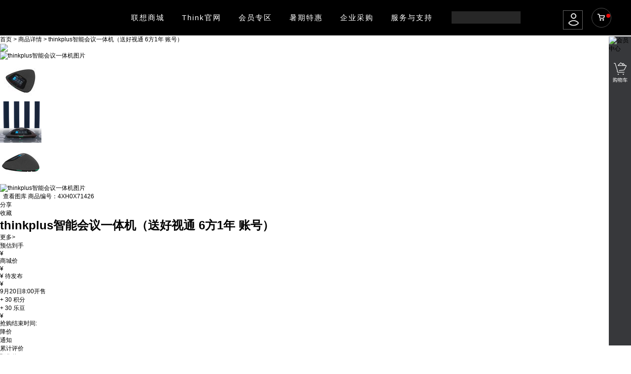

--- FILE ---
content_type: text/html; charset=utf-8
request_url: https://tk.lenovo.com.cn/product/1006339.html
body_size: 37630
content:
<!DOCTYPE html>
<html>




<head>
    <meta charset="utf-8">
    <meta name="renderer" content="webkit">
    <meta name="renderer" content="ie-comp">
    <meta name="renderer" content="ie-stand">
    <meta name="format-detection" content="telephone=no,email=no,address=no">
    <meta name="creater" content="2022-04-18 10:36:03_by_liuyc">
    <title>thinkplus智能会议一体机（送好视通 6方1年 账号）_多少钱_参数_图片_价格_用户评价_联想商城</title>
    <meta name="keywords" content="thinkplus智能会议一体机（送好视通 6方1年 账号）,多少钱,参数,图片,价格,用户评价,联想商城" />
    <meta name="description" content="买thinkplus智能会议一体机（送好视通 6方1年 账号）就到联想官方商城，为您介绍thinkplus智能会议一体机（送好视通 6方1年 账号）的价格、参数、图片及用户评价等详细信息。官方正品，欢迎选购！">
    <meta name="applicable-device" content="pc">
        <link rel="canonical" href="https://tk.lenovo.com.cn/product/1006339.html" />
        <div data-template-comp="detail_xiaoxin_css.comp">
<link rel="stylesheet" type="text/css" href="/series/product/xiaoxin/css/animate.min.css?v=1561639932839">
<link rel="stylesheet" type="text/css" href="/series/product/xiaoxin/css/swiper-3.2.7.min.css">
<link rel="stylesheet" type="text/css" href="/series/product/xiaoxin/css/detail.css?v=1767856292313">
<link rel="stylesheet" type="text/css" href="/series/product/xiaoxin/css/lenovo.css?v=1764816463222">
<link rel="stylesheet" type="text/css" href="/series/product/xiaoxin/css/video-js.css?v=1688020986373">
<link rel="stylesheet" type="text/css" href="/series/product/xiaoxin/css/iconfont.css">
</div>


        <link rel="shortcut icon" href="/favicon.ico" type="image/x-icon" />

    <link rel="alternate" media="only screen and (max-width: 640px)"  href="https://mitem.lenovo.com.cn/product/1006339.html" >
    <script>
        var tempProInfo = {
            productGroupId: '7c9a2cd5-cb2c-4231-95f1-c98bd9ef4e2a',
            mallType:       '1',
            faId:           'e5c62c8b-cfae-4771-b585-bfe718a5d57a',
            goodsCode:      '1006307',
        };
    </script>
</head>
<body class="ns_body" style="">
    <script src="//m1.lefile.cn/lenovo_detail_front/jquery-3.7.1.min.js"></script>
<script src="//m1.lefile.cn/lenovo_detail_front/jquery-migrate-3.4.0.min.js"></script>








<!-- 活动验证 -->
<link rel="stylesheet" href="//m1.lefile.cn/myStatic/slidingVerification/css/jquery.slider.css?v=1520492823591">
<script type="text/javascript" src="//m1.lefile.cn/??myStatic/slidingVerification/js/aes.js,myStatic/slidingVerification/js/jquery.slider.js,myStatic/slidingVerification/js/uc.js?v=2"></script>





<script src="//m2.lefile.cn/??lenovo_passport/1.4.20/js/pp.rr.min.js"></script>

<script src='//m1.lefile.cn/tp/c/js/thinkheader.common.shop_rightbar.min.js'></script>
<script src="//m2.lefile.cn/gl/0.1.16/js/juicer-min.lenovo-plugin-need.loadjs.unslider.lazy.asynLoadInc.min.56786a60.js"></script>
<link rel="stylesheet" href="//m1.lefile.cn/myStatic/slidingVerification/css/jquery.slider.2.css">
<script type="text/javascript" src="//m1.lefile.cn/??myStatic/slidingVerification/js/aes.js,myStatic/slidingVerification/js/jquery.slider.2.js,myStatic/slidingVerification/js/uc2.js?v=2"></script>
<script src="//m1.lefile.cn/??lenovo_passport/1.5.0/js/pp.rr2.min.js"></script>

<script src="//m1.lefile.cn/think_pc_search_common/js/think_search_header.min.77def308.js"></script>

    <link rel='stylesheet' href='//m1.lefile.cn/tp/c/css/footer_2.header.think_common.footer_1.min.css'>
<link rel="shortcut icon" href="/favicon.ico" type="image/x-icon" />

<link rel="stylesheet" href="//m1.lefile.cn/gl/0.1.16/css/model_framework_page_base.fade.min.fa9c8e98.css" />


<link rel="stylesheet" href="//m2.lefile.cn/think_pc_search_common/css/think_search_header.min.c72025c5.css" />

    <script src="//m1.lefile.cn/lenovo_cms/js/config.js"></script>
<link rel="stylesheet" href="https://m1.lefile.cn/myStatic/slidingVerification/css/jquery.slider.css?v=1520492823591,"/>
<script src="//m1.lefile.cn/lenovo_cms/js/componentRender.js"></script>
<link rel="stylesheet" href="//m1.lefile.cn/lenovo_cms/css/common.css"/>
<link rel="stylesheet" href="//m1.lefile.cn/think_pc_search_common/css/think_search_header.min.c72025c5.css" />

<link rel="stylesheet" href="//m7.lefile.cn/t_/zh/version/batch/ids/43286878e69518a942a2c30e74739317_a45fa63be31ac6d73023dd9d1f295996.css"/>
<div pageId='' pageUuid='45c2855a-3564-4d92-bd8a-0c2bb6ab49c3' type="0">
	<div layoutId='e6018c80-2af4-4d14-83d4-a0103bdeff99' id="0bc046f4-297d-4324-88dc-c0ab4cdb44e8" order="1" layoutUuid='0bc046f4-297d-4324-88dc-c0ab4cdb44e8' type='2' cssPath='' jsPath=''>
    <style>
    </style>
    <div class="cms_currency_layout cms_background_layout_0bc046f4-297d-4324-88dc-c0ab4cdb44e8  " order='1' tplConfig dischargeComponent floorname="">
        <div class="piece a126123123129" componentId='1ec51555-a085-4f51-b9e1-6acd73220dd7' componentUuid='07399f13-3dba-4364-9c24-7a41a42fcd5f' type="3" header="think"
    componentAddSrc="css">
    <link rel="stylesheet" href="//m1.lefile.cn/lenovo_cms/css/thinkchannel.css?ts=111" />
    <style>
        #think_header .think_search_header {
            position: static;
            width: 140px;
            height: 25px;
            border: none;
            float: none;
            margin-left: 0;
            margin-top: 0;
        }

        #think_header .think_search_header input {
            background: #272727;
            width: 97px;
            height: 25px;
            float: left;
            line-height: 26px;
            border: 0;
            padding-left: 10px;
            color: #fff;
            font-size: 15px;
        }

        #think_header .think_search_header button {
            background-color: #272727;
            width: 33px;
            height: 25px;
            text-indent: -9999px;
            border: 0;
            background-position: -55px -5px;
            cursor: pointer;
            display: inline-block;
            background-image: url(https://m1.lefile.cn/tp/c/css/icons/think_icon.png);
            background-repeat: no-repeat;
            outline: none;
        }

        #think_header .think_car {
            width: 40px !important
        }

        #think_header {
            height: 74px;
            background: #000
        }

        #think_header .think_head_con {
            width: 1200px;
            margin: 0 auto
        }

        #think_header .think_logo {
            float: left;
            width: 226px;
            padding-top: 18px
        }

        #think_header .think_car {
            width: 22px;
            float: right;
        }

        #think_header .think_car a {
            width: 22px;
            height: 20px;
            background-position: -5px -7px;
            text-indent: -9999px;
            position: relative
        }

        #think_header .think_car i {
            width: 8px;
            height: 8px;
            background-position: -39px -9px;
            position: absolute;
            top: 0;
            left: 18px
        }

        #think_header .think_user {
            float: right;
            padding: 28px 18px;
            font-size: 15px;
            height: 16px;
            line-height: 16px;
            color: #fff
        }

        #think_header .think_user a {
            color: #fff;
            margin: 1px 6px 0;
            float: right
        }

        #think_header .think_user a:hover {
            color: #e72e25
        }

        #think_header .think_user span {
            float: right;
            width: 4px
        }

        #think_header .think_login {
            width: 88px;
        }

        #think_header .think_register {
            text-align: right
        }

        #think_header .think_register .ellipsis {
            width: 140px;
            display: inline-block
        }

        #think_header .think_search {
            width: 223px;
            height: 26px;
            position: relative;
            border: 1px solid silver;
            float: left;
            margin-left: 50px;
            margin-top: 23px
        }

        #think_header .think_search input {
            float: left;
            width: 179px;
            height: 26px;
            line-height: 26px;
            border: 0;
            background: #000;
            padding-left: 10px;
            color: #fff;
            font-size: 15px
        }

        #think_header .think_search button {
            width: 26px;
            height: 26px;
            text-indent: -9999px;
            border: 0;
            background-color: #000;
            background-position: -55px -5px;
            cursor: pointer
        }

        #think_header .think_nav {
            float: left;
            position: relative;
            z-index: 9
        }

        #think_header .think_nav .think_nav_border {
            height: 2px;
            position: absolute;
            left: 0;
            top: 72px;
            background: #e72e25;
            width: 0;
            z-index: 10
        }

        #think_header .think_nav .think_navul {
            height: 72px
        }

        #think_header .think_nav .think_li {
            height: 72px;
            line-height: 72px;
            padding-right: 35px;
            float: left
        }

        #think_header .think_nav .think_li .th_nava {
            font-size: 15px !important;
            color: #fff;
            letter-spacing: 2px;
            display: block;
            height: 72px;
            line-height: 72px
        }

        body,
        button,
        dd,
        dl,
        dt,
        em,
        form,
        h1,
        h2,
        h3,
        h4,
        h5,
        h6,
        iframe,
        input,
        ol,
        p,
        select,
        table,
        td,
        textarea,
        th,
        ul {
            margin: 0;
            padding: 0;
            list-style: none
        }

        body,
        button,
        input,
        select,
        textarea {
            font-size: 12px;
            font-family: arial, "微软雅黑", sans-serif
        }

        .clear:after,
        .clearfix:after {
            height: 0;
            visibility: hidden;
            font-size: 0;
            line-height: 0;
            content: ""
        }

        body {
            background: #e9e9e9
        }

        input {
            outline: 0
        }

        a {
            text-decoration: none
        }

        a,
        a:focus {
            outline: 0 !important
        }

        a img,
        img {
            border: 0;
            vertical-align: top
        }

        .usepng {
            display: inline-block;
            background-image: url(https://p3.lefile.cn/product/adminweb/2018/04/26/5e29b655-4355-40fa-a032-712910ad0905.png);
            background-repeat: no-repeat
        }

        .top-nav201804031122 .top-nav-container .top-nav-icon .nav-text {
            letter-spacing: 2px !important;
        }

        .right_list a .float_layer .pd_name_small {
            font-size: 18px !important;
        }
    </style>
    <div id="think_header">
        <div class="think_head_con clearfix">
            <div class="think_logo">
                <a href="https://thinkpad.lenovo.com.cn/" title=""><img
                        src="//m1.lefile.cn/lenovo_cms/images/think/logo.jpg" alt="" />
                </a>
            </div>
            <div class="think_nav">
                <ul class="think_navul clearfix">
                    <li class="think_li navpad">
                        <a href="https://www.lenovo.com.cn/" title="联想商城" class="th_nava"
                            latag="latag_pc_thinkpadhome_0_联想商城_https://www.lenovo.com.cn/">联想商城</a>
                    </li>
                    <li class="think_li navpad">
                        <a href="https://www.thinkpad.com/index.html" title="Think官网" class="th_nava"
                            latag="latag_pc_thinkpadhome_1_Think官网_https://www.thinkpad.com/index.html">Think官网</a>
                    </li>
                    <li class="think_li navpad">
                        <a href="https://activity.lenovo.com.cn/member/Think/hy.html" title="会员专区" class="th_nava"
                            latag="latag_pc_thinkpadhome_2_会员专区_https://activity.lenovo.com.cn/member/Think/hy.html">会员专区</a>
                    </li>
                    <li class="think_li navpad">
                        <a href="https://activity.lenovo.com.cn/smb/2022sc.html" title="暑期特惠" class="th_nava"
                            latag="latag_pc_thinkpadhome_3_暑期特惠_https://activity.lenovo.com.cn/smb/2022sc.html">暑期特惠</a>
                    </li>
                    <li class="think_li navpad">
                        <a href="https://b.lenovo.com.cn/" title="企业采购" class="th_nava"
                            latag="latag_pc_thinkpadhome_4_企业采购_https://b.lenovo.com.cn/">企业采购</a>
                    </li>
                    <li class="think_li navpad">
                        <a href="https://newthink.lenovo.com.cn/" title="服务与支持" class="th_nava"
                            latag="latag_pc_thinkpadhome_5_服务与支持_https://newthink.lenovo.com.cn/">服务与支持</a>
                    </li>
                </ul>
                <div style="position:absolute;left:650px;top:23px;">
                    <div class="think_search_header">
                        <input type="text" latag="latag_pc_search_keyword" class="">
                        <button class="usepng" type="button" latag="latag_pc_search_confirm">搜索</button>
                        <div id="suggestContainer" style="display: block;"></div>
                    </div>
                </div>
                <div class="think_nav_border"></div>
            </div>


            <div class="think_car">
                <a href="//buy.lenovo.com.cn/cart/index.html" title="购物车"
                    latag="latag_pc_common_header_shopcart" class="usepng"
                    style="background: url(https://p3.lefile.cn/product/adminweb/2018/04/24/5fd3928f-c2d4-4b56-a52a-116602a8020a.png)no-repeat">
                    <i>0</i>
                </a>

            </div>
            <div class="think_user" style="padding: 21px 18px;">
                <div class="think_login clearfix" style="width:38px;height: 37px; border: 1px solid #666;">
                    <!-- <a href="https://reg.lenovo.com.cn/auth/v1/regist?ticket=bd123acd-42c5-4747-a6d6-09874ecaae6a&ru= " class="regist" title="注册">注册</a><span>|</span> -->
                    <a href="javascript:void(0)" class="login" title="登录"
                        style="background: url(https://p2.lefile.cn/product/adminweb/2018/04/26/74bc4c3f-6759-424d-9711-680203dd881f.png)no-repeat;background-size: 100%;width: 35px;height: 35px;margin: auto;margin-left: 1px;"></a>
                </div>
                <div class="think_register clearfix"
                    style="display:none;background: url(https://p3.lefile.cn/product/adminweb/2018/04/25/afc5fb39-f7bf-4dbe-9150-ebbf8b6a65b4.png)no-repeat;background-size: 100%;width: 35px;height: 35px;">
                    <div class="clearfix" style="z-index:999;top: 56px;left: -57px;">
                        <a href="//i.lenovo.com.cn/info/center.jhtml?sts=e40e7004-4c8a-4963-8564-31271a8337d8"
                            title="用户名" class="ellipsis" style="overflow: hidden;">花开的季节-13552280356</a>
                        <a href="javascript:void(0)" class="logout" title="退出"
                            style="float: left;margin-left: 70px;">退出</a>
                    </div>

                </div>
            </div>
        </div>
    </div>
    <script src="https://m1.lefile.cn/sensors/pc_sensors.js"></script>
</div>
    </div>
</div>
</div>
<script type="text/javascript" src="//m6.lefile.cn/t_/zh/version/js/c64a67b92f663c0ac02200c67694c6c5.js"></script>


    <div class="piece atp123123123163">
	<style>
		.atp123123123163 .shopicon{display: inline-block;background-image: url(https://m1.lefile.cn/tp/c/images/shopicon.png);background-repeat: no-repeat;}
		<!-- 右侧浮动栏 heres -->
		.atp123123123163 .shop_rightbar{position: fixed;right: 0;top: 0;z-index: 999;height: 100%;width: 45px;}
		.atp123123123163 .shop_rightbar_con{width: 45px;height: 100%;background: #37383b;font-family: arial,"微软雅黑",sans-serif;}
		.atp123123123163 .shop_rightbar_con li{width: 45px;height: 56px;}
		.atp123123123163 .shop_rightbar_con .shop_pointer{position:relative;}
		.atp123123123163 .shop_rightbar_con .shop_totop{position: absolute;bottom: 0;left: 0;}
		.atp123123123163 .shop_rightbar_con .shop_userlogo,.shop_rightbar .shop_userlogo img{width: 45px;height: 45px;}
		.atp123123123163 .shop_rightbar_con li .shopicon{text-indent: -9999px;display: block;width: 45px;height: 56px;}
		.atp123123123163 .shop_rightbar_con .active .shopicon{background-color: #e72e25;color: #fff;}
		.atp123123123163 .shop_rightbar_con .shop_car .shopicon{text-indent: 0px;color: #e72e25;background-position: -113px -16px;line-height: 80px;text-align: center;}
		.atp123123123163 .shop_rightbar_con .shop_car .shopicon:hover{background-position: -67px -16px;background-color: #e72e25;color: #fff;}
		.atp123123123163 .shop_rightbar_con .shop_save .shopicon{background-position: -113px -72px;}
		.atp123123123163 .shop_rightbar_con .shop_save .shopicon:hover{background-position: -66px -72px;background-color: #e72e25;}
		.atp123123123163 .shop_rightbar_con .shop_pointer .shopicon{background-position: -204px -9px;}
		.atp123123123163 .shop_rightbar_con .active .shopicon{background-position: -158px -8px;}
		.atp123123123163 .shop_rightbar_con .shop_totop .shopicon{background-position: -205px -71px;}
		.atp123123123163 .shop_rightbar_con .shop_totop .shopicon:hover{background-position: -158px -70px;background-color: #e72e25;}

		.atp123123123163 .shop_rightbar_con .shop_pointer .V_jt {display: block;background-position: -102px -177px;width: 7px;height: 16px;overflow: hidden;position: absolute;left: -1px;top: 18px;z-index: 1000;display: none;}
		.atp123123123163 .shop_rightbar_con .shop_pointer .V_icon_cont{border: 1px solid #d6d6d6;background: #FFF;position: absolute;width: 171px;left: -173px;bottom: -56px;z-index: 1;display: none;}
		.atp123123123163 .shop_rightbar_con .shop_pointer .V_user_infor {padding: 0px;}
		.atp123123123163 .shop_rightbar_con .shop_pointer .V_user_infor dd {line-height: 36px;border-bottom: 1px solid #efefef;margin: 0px;text-align: center;margin: 0px 20px;color: #4f4f4f;}
		.atp123123123163 .shop_rightbar_con .shop_pointer .V_user_infor dd.V_kf_tel {line-height: 20px;margin: 0px;padding: 2px 0px;}
		.atp123123123163 .shop_rightbar_con .shop_pointer .V_kf_tel span {display: block;margin: 0px auto;font-size: 12px;}
		.atp123123123163 .shop_rightbar_con .shop_pointer dd a{color: #4f4f4f;}
		.atp123123123163 .shop_rightbar_con .shop_pointer dd a:hover{color: #e72e25;}

		.atp123123123163 .shop_rightbar_con .newIcon{display: block;width: 45px;height: 56px;}
		.atp123123123163 .shop_rightbar_con .newcatIcon{background:url(//p3.lefile.cn/fes/cms/2022/09/06/mwo91asddyawzbxq4ytk6sxx5fdsgw830266.png) no-repeat center;background-size: contain;}
		.atp123123123163 .shop_rightbar_con .newcatIcon:hover{background:url(//p2.lefile.cn/fes/cms/2022/09/06/jn4i0jv1kogufifigxegphkhd3rxhg808811.png) no-repeat center;background-size: contain;}
		.atp123123123163 .shop_rightbar_con .newSaveIcon{background:url(//p1.lefile.cn/fes/cms/2022/09/06/rwjsu84z8vme54shpcpmftgfxk9ksm761350.png) no-repeat center;background-size: contain;}
		.atp123123123163 .shop_rightbar_con .newSaveIcon:hover{background:url(//p3.lefile.cn/fes/cms/2022/09/06/abd6v6be9ia6rb2mgg54sq1zhck2nm351199.png) no-repeat center;background-size: contain;}
		.atp123123123163 .shop_rightbar_con .newPointerIcon{background:url(//p4.lefile.cn/fes/cms/2022/09/06/d1umpehs3w4191gynn69j55ofy1jxm091733.png) no-repeat center;background-size: contain;}
		.atp123123123163 .shop_rightbar_con .newPointerIcon:hover{background:url(//p2.lefile.cn/fes/cms/2022/09/06/xet3f28jsnqdny6xsbim25k1in6dh2992449.png) no-repeat center;background-size: contain;}
		.atp123123123163 .shop_rightbar_con .newEnterpriseIcon{background:url(//p1.lefile.cn/fes/cms/2022/09/06/h5itcxaq884xlm6e8rrjptb8vtevp5250638.png) no-repeat center;background-size: contain;}
		.atp123123123163 .shop_rightbar_con .newEnterpriseIcon:hover{background:url(//p1.lefile.cn/fes/cms/2022/09/06/wg25p1i85daei8mw0yvfgd0afnz26t867218.png) no-repeat center;background-size: contain;}
	</style>
	<div class="shop_rightbar" id="shop_rightbar" style="position: fixed; right: 0px; top: 74px; z-index: 999; height: 628px; width: 45px;">
		<div class="shop_rightbar_con">
		    <ul>
		        <li class="shop_userlogo">
		            <a onclick="tocenterisLogin()" target="_blank" title="会员中心"><img src="https://m1.lefile.cn/tp/c/images/userlogo.jpg" alt="会员中心"></a>
		        </li>
		        <li class="shop_car">
		            <a href="javascript:void(0)" title="购物车" class="addcatBtn newcatIcon newIcon" latag="latag_pc_common_header_shopcart"></a>
		        </li>
		        <li class="shop_save">
		            <a href="//i.lenovo.com.cn/favorite/myFavorite.jhtml?sts=e40e7004-4c8a-4963-8564-31271a8337d8" target="_blank" title="我的收藏" class="newSaveIcon newIcon"></a>
		        </li>
		        <li class="shop_pointer">
		            <a href="javascript:;" class="newPointerIcon newIcon"></a>
		            <i class="shopicon V_jt" style="display: none;"></i>
		            <div class="V_icon_cont" style="display: none;">
		                <dl class="V_user_infor">
		                    <dd>
		                        <a href="//srv.lenovo.com.cn/chat/index.do?gd=12&amp;sd=1&amp;pt=16" target="_blank" id="shop_online_talk">商城在线咨询</a>
		                        <span style="display:block;margin:0 auto;line-height:20px;margin-top:-7px;">周一~周日，9:00~22:00</span>
		                    </dd>
		                    <dd>
		                        <a target="_blank" href="https://robot.lenovo.com.cn/lenovo/think.jsp?channel=thinkworld">产品售后咨询</a>
		                    </dd>
		                    <dd class="noborder_btm">
		                        <a href="//c.lenovo.com.cn/tucao/think/tucao.html" id="fd_right_btn">意见反馈</a>
		                    </dd>
		                    <dd class="V_kf_tel">
								联想Think产品购买与服务热线<span>400-100-6000转1<br>9:00-18:00（周一到周日）</span>
		                    </dd>
		                </dl>
		            </div>
		        </li>
				<li class="shop_enterprisePurchase">
					<a href="//i.survey.lenovo.com/Survey/Answer?surveyId=2798ce1a-6214-407e-b6d9-645f3ca89219&amp;language=zh" target="_blank" title="企业采购" class="newEnterpriseIcon newIcon"></a>
				</li>
		        <li class="shop_totop" id="shop_totop">
		            <a href="javascript:;" title="回到顶部" class="shopicon">回到顶部</a>
		        </li>
		    </ul>
		</div>
	</div>
</div>

    <style>body{background-color:#fff !important;}</style>


<div class="detail">

    <div class="nav">
        <div class="nav_con">
            <a href="https://shop.lenovo.com.cn">首页 </a>> 商品详情 > thinkplus智能会议一体机（送好视通 6方1年 账号）
            <a target="_blank" class="go-to-customer-service-wrap" href="https://srv.lenovo.com.cn/chat/index.do" latag="latag_pc_detail_top_customerService_https://srv.lenovo.com.cn/chat/index.do_1006339" style="display: none;">
                <div class="gtcs">
                    <span>联系客服</span>
                    <img src="https://p4.lefile.cn/product/adminweb/2019/08/14/4467e513-fa34-4081-bbc3-05390e1196e3.png" class="origin">
                    <img src="https://p1.lefile.cn/product/adminweb/2019/08/14/8509f29b-a8a8-40a8-9f2f-e0880f1be377.png">
                </div>
            </a>
        </div>
    </div>
    <div class="con clearfix" id="detail_main">
        <div class="con_left" id="detail_left">
            

    <!-- 视频 -->
	<style>
		.m{width: 520px;height: 520px;position: absolute;left: 0;margin: auto;display:none}
	</style>
    <script type="text/javascript">
        var buOwner='50';
        /*缩略图*/
		var picpath='//p2.lefile.cn/product/adminweb/2020/02/12/Qc0Df93cleqeqpveSIuwdwwVS-0512.jpg';
    </script>

	<div class="m">
		<div style="position: relative;height: 520px;width: 520px;">
			<div>
			<video id="my-video" class="video-js" controls preload="auto">
			 <p class="vjs-no-js">
				Your browser is not supported, please update your browser
			 </p>
			 </video>
				</div>
			<div class ="closevedio" style="
			font-size: 20px;
			line-height: 20px;
			position: absolute;
			top: 0;
			right: 12px;
			text-align: center;
			cursor: pointer;
			z-index: 200;
			color: #666;"
		>x</div>
		</div>
	</div>
    <!--橱窗图-->
    <img id="winpic" src="//p4.lefile.cn/product/adminweb/2020/02/12/UDfHQV7Pzb1dRT7G9jGpKo71o-9896.jpg" class="pic"/>
    <div class="play-picture" id="detail_playPicture">
        <a class="left-button" id="play_picture_leftbtn">
            <div class="triangle-wrap">
                <div id="triangle-left"></div>
                <div id="triangle-left1"></div>
            </div>
        </a>
        <a class="right-button" id="play_picture_rightbtn">
            <div class="triangle-wrap">
                <div id="triangle-right"></div>
                <div id="triangle-right1"></div>
            </div>
        </a>
        <div class="list" id="detail_playPicture_list">
            <ul>
                            <li  data-index="1">
                                <a href="javascript:;">
                                    <img src="//p4.lefile.cn/product/adminweb/2020/02/12/UDfHQV7Pzb1dRT7G9jGpKo71o-9896.w84.jpg" alt="thinkplus智能会议一体机图片">
                                </a>
                            </li>
                            <li  data-index="2">
                                <a href="javascript:;">
                                    <img src="//p3.lefile.cn/product/adminweb/2020/02/12/v8BOXRLhx3HLBRLCNIo2NwqlE-9981.w84.jpg" alt="thinkplus智能会议一体机图片">
                                </a>
                            </li>
                            <li  data-index="3">
                                <a href="javascript:;">
                                    <img src="//p2.lefile.cn/product/adminweb/2020/02/12/ygRoMYrfpKo96Iw7Va52JM5id-0001.w84.jpg" alt="thinkplus智能会议一体机图片">
                                </a>
                            </li>
                            <li  data-index="4">
                                <a href="javascript:;">
                                    <img src="//p3.lefile.cn/product/adminweb/2020/02/12/UOdr5TPTjghNMWokEpcVlqF4R-0291.w84.jpg" alt="thinkplus智能会议一体机图片">
                                </a>
                            </li>
                            <li  data-index="5">
                                <a href="javascript:;">
                                    <img src="//p1.lefile.cn/product/adminweb/2020/02/12/jpsOpJwTgCuPeftxYvngLajDp-0660.w84.jpg" alt="thinkplus智能会议一体机图片">
                                </a>
                            </li>
            </ul>
        </div>
    </div>
 
            <div class="good_action">
                <a class="action-pic" id="ppicture_open">
                    <span class="icon-open">&nbsp;</span>
                    <span class="des">查看图库</span>
                </a>
                <span class="good_code">商品编号：<span>4XH0X71426</span></span>
                <div id="div_share" class="good-do">
                            <a id="a_share" latag="latag_pc_detail_underslide_分享_null_1006339">
                                <span class="share_icon"></span>
                                <span class="share-txt">分享</span>
                            </a>

                </div>
                <div id="div_sc" class="good-do">
                    <a id="a_sc" href="javascript:void(0);" latag="latag_pc_detail_underslide_收藏_null_1006339">
                        <span class="bg collect_img"></span>
                        <span class="collect">收藏</span>
                    </a>
                </div>
            </div>
        </div>
        <div class="con_right" id="detail_right">
            <div>
                <h1 title="thinkplus智能会议一体机（送好视通 6方1年 账号）" class="title" id="span_product_name">thinkplus智能会议一体机（送好视通 6方1年 账号）</h1>
            </div>

            
<div class="dec" id="div_product_dec"></div>
 

            <!-- mainTop -->
            <div data-template-comp="xiaoxin_pc_main_top.comp">
<!-- 促销语样式优化 -->
<div class="cxy_content hidden">
    <div class="cxy_brief"></div>
    <div class="cxy_more">更多></div>
</div>
<!--限时, 闪购, 预售-->
<div class="container-active" id="container_cuxiao" style="display: none;">
    <div class="active-title-box">
        <span id="active-title" style="display: none;"></span>
        <span id="active-price" style="display: none;"></span>
        <span id="active-timer" style="display: none;">预计 <i class="active-time"></i> 开始</span>
        <div id="count-down-wrap" class="hidden">
            <span id="countdown-text"></span>
            <span class="djs"></span>
        </div>
        <div id="presell-personNum" class="hidden">已预定 <span id="presell-count">0</span> 件</div>
        <div id="yuyue-personNum" class="hidden">已有 <span id="yuyue-count">0</span> 人预约</div>
        <div id="presell-adv-txt" style="display: none;">此商品即将参与预售活动</div>
        <div id="setMsRemind" style="display: none;"><i></i>设置提醒</div>
        <!-- 候补销售-已候补 -->
        <div id="hb_presell-personNum" class="hidden">已候补 <span id="hb_presell-count">0</span> 件</div>
    </div>
</div>
<!--价格区域-->
<div class="price-area">
    <!--价格及评价总数-->
    <div class="price-detail-wrap">
        <div class="prc-container">
            <div class="estimated-delivery-price-show">
                <div class="estimated-delivery-price-show-desc">预估到手</div>
                <div class="estimatedPrice-sign-prc-group">
                    <span class="estimatedPrice-price-sign">¥</span>
                    <span class="estimatedPrice-span_pric" id="estimatedPrice-span_price"></span>
                </div>
                <div class="estimatedPrice-original-price">
                    <span class="originalPrice-desc"></span>
                    <span class="originalPrice" id="originalPrice"></span>
                </div>
            </div>
            <div class="price-desc">商城价</div>
            <div class="sign-prc-group">
                <span class="price-sign">¥</span>
                <span class="price-show" id="span_price"></span>
            </div>
            <div class="yy-sign-prc-group hidden">
                <span class="yy-price-sign">¥</span>
                <span class="yy-price-show">待发布</span>
                <div class="yy-price-base">
                    <span class="yy-price-sign-del">¥</span>
                    <span class="yy-price-show-del"></span>
                </div>
                <p class="yy-price-date"><span class="yy-price-time">9月20日8:00</span>开售</p>
            </div>
            <div class="sign-prc-group-integral hidden">
                <span class="price-sign-integral">+</span>
                <span id="span_price_integral">30</span>
                <span id="span_price_integral_txt">积分</span>
            </div>
            <div class="sign-prc-group-virtual hidden">
                <span class="price-sign-virtual">+</span>
                <span id="span_price_virtual">30</span>
                <span id="span_price_virtual_txt">乐豆</span>
            </div>
            <div class="sign-prc-group-del hidden">
                <span class="price-sign-del">¥</span>
                <span class="price-show-del" id="span_price-del"></span>
            </div>
            <div class="qianggou-time-group hidden">
                <span class="qianggou-time-txt">抢购结束时间: </span>
                <span id="qianggou-time"></span>
            </div>
            <div class="presell-cash-discount hidden">
                <div id="pre-cash-dis"></div>
            </div>
        </div>
        <div class="total-evaluate-wrap-contanier">
            <div id="price-reminder-btn" class="price-reminder hidden">
                <div>降价</div>
                <div>通知</div>
            </div>
            <div class="total-evaluate-wrap">
                <div class="total-evaluate-desc">累计评价</div>
                <div id="total-evaluate-count"></div>
            </div>
        </div>
    </div>
    <!--预售信息-->
    <div class="presell-price-detail-wrap hidden">
        <div class="presell-prc-container">
            <div class="presell-price-desc">预售价</div>
            <div class="presell-sign-prc-group">
                <span class="presell-price-sign">¥</span>
                <span class="presell-price-show" id="presell_price"></span>
            </div>
        </div>
        <div class="presell-prc-container">
            <div class="presell-price-desc">尾款</div>
            <div class="presell-sign-prc-group presell-price-balance">
                <span class="presell-price-sign">¥</span>
                <span class="presell-price-show" id="nail_price"></span>
            </div>
            <span id="lasttime_nailpay"></span>
        </div>
        <div class="presell-prc-container presell-prc-isShow-container">
            <div class="presell-price-desc">价格</div>
            <div class="presell-sign-prc-group">
                <span class="presell-price-show">待公布</span>
                <p class="presell-price-date"><span class="presell-price-time">2019年9月20日</span>公布价格</p>
            </div>
        </div>
        <div class="presell-prc-container">
            <div class="presell-price-desc">流程</div>
            <div class="presell-sign-prc-group">
                <span>1.付定金 - 2.付尾款 - 3.发货</span>
            </div>
        </div>
        <div class="presell-rule">
            <a href="https://item.lenovo.com.cn/product/pd_comp/html/presell_info.html" target="_blank">预售规则 &gt;</a>
        </div>
    </div>
    <!--企业会员升级-->
    <div id="userUpgradationGuide" class="user-upgrade-guide hidden"></div>
    <!--优惠-->
    <div id="couponbox" class="discount-coupon-container hidden">
        <span class="coupon-desc">优惠</span>
        <div class="coupon-wrap">
            <div class="coupon-cart hidden">
                <div class="discount-educationDiscount discount-item"></div>
                <div class="discount-coupons discount-item"></div>
                <div class="discount-installment discount-item"></div>
                <div class="discount-zp discount-item"></div>
                <div class="discount-promotions discount-item"></div>
                <div class="discount-interestFree discount-item"></div>
                <div class="discount-ledouCoupon discount-item"></div>
                <div class="discount-detailBtn"><span>详情</span><i></i></div>
            </div>
            <!--限时红包、乐豆抵扣-->
            <div class="ld-exchange-text"></div>
        </div>
    </div>
    <!-- 候补信息提示 -->
    <div class="beAnAlternate_div hidden">
      <div class="beAnAlternate_reminder">
        <img src="//p3.lefile.cn/fes/cms/2022/10/13/i45n69x3n226but7ejjkj612v9sd5r337157.png" alt>
        <span>售罄商品可选候补排队，<span class="alternate_otification_time"></span>前会通知候补结果，如候补失败将会为您安排退款。</span>
        <a class="view_aternate_instructions" href="#">查看详情></a>
      </div>
    </div> 
    <!--全款预售信息-->
    <div class="presellall-price-detail-wrap hidden">
        <div class="presell-prc-container">
            <div class="presell-price-desc">发货时间</div>
            <div class="presell-sign-prc-group">
                <span>预计</span> <span id="presell_deliverytime"></span> <span>开始发货</span>
            </div>
        </div>
        <div class="presell-rule">
            <a href="https://item.lenovo.com.cn/product/pd_comp/html/presell_info.html" target="_blank">预售规则 &gt;</a>
        </div>
    </div>
</div>
</div>

           <!-- mainBottom -->
            <div data-template-comp="xiaoxin_pc_main_bottom.comp">
<!--增值业务-->
<div class="business-staff-container hidden clearfix" id="old_change_new">
    <div class="business-title">增值业务</div>
    <div class="business-detail yjhx">
        <span class="span-bd">支持</span>
        <div class="old-for-new">
            <img class="old-for-new-img" src="https://p3.lefile.cn/product/adminweb/2019/07/04/a66983ae-df77-4380-8d3c-6ff2d467465b.png" alt="">
            <a href="https://shop.lenovo.com.cn/page/oldfornew/oldfornew.html" target="_blank" latag="latag_pc_detail_top_以旧换新_null_https://shop.lenovo.com.cn/page/oldfornew/oldfornew.html"><span>以旧换新</span></a>
        </div>
        <span class="span-bd">高价回收，旧物抵现，极速到账</span>
    </div>
</div>
<!--商城独享-->
<div class="business-staff-container hidden clearfix" id="yanbao">
    <div class="business-title">商城独享</div>
    <div class="business-detail yb">
        <img src="https://p1.lefile.cn/product/adminweb/2019/12/11/f18858f0-38a7-42e5-8ca5-4455f141922a.png" class="yb_img">
        <span class="span-bd">下单</span>
        <span class="span-bd span-yb">送一年延保服务</span>
        <div class="yb_info yb_info_up">
            <div class="yb_info_left">
                <p class="yb_info_title">购买后下载"联想APP"</p>
                <p class="yb_info_name">免费领取1年延保服务</p>
                <p class="yb_info_explain">开增值税专用发票的订单不参与送延保活动</p>
            </div>
            <div class="yb_info_right">
                <img src="//p3.lefile.cn/fes/cms/2023/04/21/0151zf79r90hj2e1pmx8xazifbsp51532567.jpg" alt="">
            </div>
        </div>
    </div>
</div>
<!--到货时间-->
<div class="business-staff-container clearfix hidden" id="container_arrivalTime">
    <div class="business-title">配送至</div>
    <div class="ts-rightBox" id="arrivalTime_cities">
        <div class="cityWrap clearfix">
            <div class="address clearfix">
                <span class="province"></span>
                <span class="city"></span>
                <span class="area"></span>
                <span class="country">请选择</span>
                <span class="arrow"></span>
            </div>
        </div>
        <div class="cityContent" id="arrivalTime_city_wrap">
            <!--标签页-->
            <div class="tabsWrap">
                <ul class="tabsItem clearfix">
                    <li class="city_tab_title_province active" data-province="1"><span>请选择</span></li>
                    <li class="city_tab_title_city" data-city="0"><span>请选择</span></li>
                    <li class="city_tab_title_area" data-area="0"><span>请选择</span></li>
                </ul>
                <div class="line"></div>
            </div>
        </div>
    </div>
    <div class="arrivalTimeInfo"></div>
    <div class="xiaoshidaWrap">
        <i class="xiaoshida_sanjiaoIcon"></i>
        <div class="xiaoshidaQrCodeBox">
            <div class="xiaoshidaQrCode">
                <div class="xiaoshidaQrCodeImg"></div>
                <i class="xiaoshida_lenovoIcon"></i>
            </div>
            <p>扫码专享小时达</p>
        </div>
    </div>
</div>
<!-- 规格 -->
<div class="business-staff-container clearfix" id="container_guige"></div>
<!--私人定制-->
<div class="business-staff-container hidden clearfix" id="container_dingzhi">
    <div class="business-title">私人定制</div>
    <div class="dingzhi-wrap">
        <div id="div_dingzhi"></div>
        <a target="_blank" class="div_go_cto" id="div_go_cto" href="https://thinkpad.lenovo.com.cn/thinkcto/">更多专属定制</a>
        <div class="personal-des">
            <span>定制说明</span>
            <i class="question-mark"></i>
        </div>
    </div>
</div>
<!--推荐选件-->
<div class="business-staff-container hidden" id="recommend-wrap">
    <p class="business-title">推荐选件</p>
    <div class="recommendBox">
        <p class="title">支持多选</p>
        <!--轮播-->
        <div class="swiperBox">
            <ul class="swiperItemWrap"></ul>
            <!--轮播按钮-->
            <div class="swiperBtn">
                <div class="left"></div>
                <div class="right"></div>
            </div>
        </div>
    </div>
</div>
<!--推荐服务-->
<div class="business-staff-container clearfix hidden" id="div_service">
    <div class="business-title">选择服务</div>
    <ul class="serviceBox"></ul>
</div>
<!--分期付款-->
<div class="business-staff-container clearfix hidden" id="container_installment">
    <div class="business-title">分期付款</div>
    <div class="business-detail" id="no_install">不分期</div>
</div>
<!--极速到家-->
<div class="business-staff-container clearfix hidden" id="container_o2ocity">
    <div class="business-title">极速到家</div>
    <div class="ts-rightBox" id="div_cities">
        <div class="cityWrap clearfix">
            <div class="address clearfix">
                <span class="province"></span>
                <span class="city"></span>
                <span class="area"></span>
                <span class="country">&nbsp;查&nbsp;看&nbsp;支&nbsp;持&nbsp;城&nbsp;市</span>
                <span class="arrow"></span>
            </div>
            <p class="takeTime">3小时送达城市</p>
        </div>
        <div class="cityContent" id="city_wrap">
            <p class="text"><span>选择新地址</span></p>
            <!--标签页-->
            <div class="tabsWrap">
                <ul class="tabsItem clearfix">
                    <li class="city_tab_title_province active" data-province="1"><span>省</span></li>
                    <li class="city_tab_title_city" data-city="0"><span>市</span></li>
                    <li class="city_tab_title_area" data-area="0"><span>区/县</span></li>
                    <li class="city_tab_title_country" data-country="0"><span>镇/乡</span></li>
                </ul>
                <div class="line"></div>
            </div>
        </div>
    </div>
</div>
<!--购买数量-->
<div class="business-staff-container clearfix" id="container_purchase_count">
    <div class="business-title">购买数量</div>
    <div class="business-detail modify-buy-counts">
        <div class="add-count-wrap" id="addcountbox">
            <!--<span class="operate_stock" id="span_stock_dec"></span>-->
            <span class="reduce" id="reduce_buy_number">
                <i class="buy-count-plus"></i>
            </span>
            <input type="text" class="txt" id="buy_number" value="1" />
            <span class="add" id="add_buy_number">
                <i class="buy-count-minus"></i>
            </span>
        </div>
        <div class="delivery-info-wrap" style="display: none;">
            <span class="delivery-txt">发货说明</span>
            <i class="question-mark"></i>
        </div>
    </div>
</div>
<!--立即购买, 加入购物车-->
<div class="business-staff-container clearfix">
    <div class="business-title">&nbsp;</div>
    <div class="business-detail">
        <div id="div_button_group">
            <div class="button-pay" id="ljgm" style="display: none;">立即购买</div>
            <div class="button-add" id="jrgwc" style="display: none;">加入购物车</div>
        </div>
    </div>
</div>
<!-- 当商品为已下架商品 清楚除价格外的所有模块 展示智能推荐 -->
<div class="goods-offline-recommend">
    <div class="goods-offline"><span>商品已下架</span><i class="question-mark"></i></div>
    <div class="recommend-list-wrap">
        <p class="top-title">精选推荐</p>
        <div class="list-content">
            <ul>
                <!-- fill content -->
            </ul>
        </div>
    </div>
</div>

<!-- app引流 -->
<div class="toAppLoad">
    <p>使用<span class="toAppHover">联想APP</span> 部分购机加赠延保</p>
    <img class="toAppQrCode" src="//p4.lefile.cn/fes/cms/2023/11/16/2mj2lnbrqn1l71t8e8mg8mzy3xd5se245166.png" />
</div>

<!-- 服务说明 -->
<div class="serviceDct">
    <div class="serviceTip">服务说明<i></i></div> 
    <div class="seriveceTipTag"></div>
</div>
</div>

        </div>
    </div>
    <!-- 热卖推荐 -->
    <div data-template-comp="xiaoxin_pc_hotlist.comp">
</div>


    <!-- content部分 begin -->
	
    <div id="container_info" class="clearfix">
        <!-- 套餐 -->
        <div id="swiper-wrap" style="display: none;">
  <div class="content">
    <span class="title">套餐推荐</span>
    <!--标签页-->
    <div class="tabsWrap">
      <div class="tabs">
        <ul class="tabsItem clearfix" id="div_taocan"></ul>
        <!--左边主要商品-->
        <div class="card" id="tc_pics_scroll"></div>
        <!--加号-->
        <div class="plus">
          <div class="firstDiv"></div>
          <div></div>
        </div>
        <!--轮播-->
        <div id="promotion_box"></div>
        <!--等号-->
        <div class="equal">
          <div class="firstDiv"></div>
          <div></div>
        </div>
      </div>
    </div>
  </div>
</div>
<!-- 看了又看 -->
<div class="cnxh-wrap" style="display:none;">
  <div class="cnxh-title">
    <p class="cnxh-txt">看了又看</p>
  </div>
  <div class="image-box">
    <div class="swiper-container image-wrap" id="image-wrap">
      <div class="swiper-wrapper"></div>
    </div>
    <div class="swiper-button-prev">
      <div class="triangle-wrap">
        <div class="triangle-left"></div>
        <div class="triangle-left1"></div>
      </div>
    </div>
    <div class="swiper-button-next">
       <div class="triangle-wrap">
        <div class="triangle-right"></div>
        <div class="triangle-right1"></div>
      </div>
    </div>
  </div>
</div>

        <!-- tab头部分 -->
        <div class="detail-all-tab-container">
            <div class="detail-tab-wrap">
                <div class="detail-tab-title">thinkplus智能会议一体机（送好视通 6方1年 账号）</div>
                <ul class="ul-box">
                      
  


<!-- 商品动画展示数据获取 -->


    <li class="checked" data-index="0">商品详情</li>
    <li data-index="1" style="display:none;">配置信息</li>
    <li data-index="2">商品评价</li>
    <li data-index="3" style="display:none">服务支持</li>


 
                    <li id="tab_ljgm">
                        <span class="button-pay tab-button-pay">立即购买</span>
                        <!--<div class="tab-detail-infobox">
                            <div class="arrow-wrap tab-pop-arrow">
                                <div class="up-arrow pre-arrow"></div>
                                <div class="up-arrow curr-arrow"></div>
                            </div>
                            <div class="tab-img-wrap">
                                <img id="tabimg" src="//p2.lefile.cn/product/adminweb/2018/08/14/4syNdNX5Vt0lzWRdw6WuC7I1y-1359.w84.jpg" alt="">
                            </div>
                            <div class="tab-detail-txt">
                                <p class="tabtxt">thinkplus智能会议一体机（送好视通 6方1年 账号）</p>
                                <div class="tab-price-info">
                                    <span class="tab-price-sign">¥</span>
                                    <span id="tabprice">2399</span>
                                    <span id="tabcount">x1</span>
                                </div>
                            </div>
                        </div>-->
                    </li>
                </ul>
            </div>
        </div>
          


<!-- 商品动画展示数据获取 -->

<style>

#box_information{
	text-align: center;
	overflow: hidden;
}
#box_information .padding-top{ 
	height: 10px;
} 
#box_information div.images{
	overflow: hidden;
}
#box_information img{
	display: block;
	box-sizing: border-box;
	width: 1920px;
	/* margin: 0 auto; */
	position: relative;
	left: 50%;
	margin-left: -960px;
}
</style>

<!-- 商品详情 -->
<div class="tab-fix-helper" style="font-size: 0;"></div>
    <div class="info-box" id="box_information">
        <div class="padding-top"></div>
        <div class="images">
            <p><img class="lazy lazy_img" src="//p2.lefile.cn/g1/M00/00/ED/CmBZD1ZyXoaAbHeEAAAERQXbP14680.gif"  data-original="//p3.lefile.cn/product/adminweb/2020/02/12/uFFJdaSxtUnFcQTHxkXnLqIvk-5761.jpg" title="" alt=""/><img class="lazy lazy_img" src="//p4.lefile.cn/g1/M00/00/ED/CmBZD1ZyXoaAbHeEAAAERQXbP14680.gif"  data-original="//p4.lefile.cn/product/adminweb/2020/02/12/jfp7tslJPOFBHNuzZsZgjFP9P-6789.jpg" title="" alt=""/><img class="lazy lazy_img" src="//p4.lefile.cn/g1/M00/00/ED/CmBZD1ZyXoaAbHeEAAAERQXbP14680.gif"  data-original="//p4.lefile.cn/product/adminweb/2020/02/12/KVhqYi7PATl8AxPzLncQcZsUr-7284.jpg" title="" alt=""/><img class="lazy lazy_img" src="//p1.lefile.cn/g1/M00/00/ED/CmBZD1ZyXoaAbHeEAAAERQXbP14680.gif"  data-original="//p1.lefile.cn/product/adminweb/2020/02/12/3LEwnxMZGHFNvHIxHvOVq3Sdt-0329.jpg" title="" alt=""/><img class="lazy lazy_img" src="//p4.lefile.cn/g1/M00/00/ED/CmBZD1ZyXoaAbHeEAAAERQXbP14680.gif"  data-original="//p2.lefile.cn/product/adminweb/2020/02/12/LLEZDqWekCu8EgEMtJ9Sf3gEM-0426.jpg" title="" alt=""/><img class="lazy lazy_img" src="//p3.lefile.cn/g1/M00/00/ED/CmBZD1ZyXoaAbHeEAAAERQXbP14680.gif"  data-original="//p2.lefile.cn/product/adminweb/2020/02/12/ReBjM3wjhqeCma2RXUtK4r5SS-0799.jpg" title="" alt=""/><img class="lazy lazy_img" src="//p1.lefile.cn/g1/M00/00/ED/CmBZD1ZyXoaAbHeEAAAERQXbP14680.gif"  data-original="//p3.lefile.cn/product/adminweb/2020/02/12/KHeJvG1SLcj1BWXrEHWG9YHoc-0551.jpg" title="" alt=""/><img class="lazy lazy_img" src="//p4.lefile.cn/g1/M00/00/ED/CmBZD1ZyXoaAbHeEAAAERQXbP14680.gif"  data-original="//p4.lefile.cn/product/adminweb/2020/02/12/5bllAYudVVsPE8HiqATXSJbKi-2401.jpg" title="" alt=""/><img class="lazy lazy_img" src="//p1.lefile.cn/g1/M00/00/ED/CmBZD1ZyXoaAbHeEAAAERQXbP14680.gif"  data-original="//p3.lefile.cn/product/adminweb/2020/02/12/CEVpGvgoLMBIiMalvIED8N6IK-5732.jpg" title="" alt=""/><img class="lazy lazy_img" src="//p1.lefile.cn/g1/M00/00/ED/CmBZD1ZyXoaAbHeEAAAERQXbP14680.gif"  data-original="//p1.lefile.cn/product/adminweb/2020/02/12/RexvRp8AgLkkwpIqym0OhzQEX-5711.jpg" title="" alt=""/><img class="lazy lazy_img" src="//p1.lefile.cn/g1/M00/00/ED/CmBZD1ZyXoaAbHeEAAAERQXbP14680.gif"  data-original="//p4.lefile.cn/product/adminweb/2020/02/12/CnxBz8GN9gm0z7MomUPUzPw1I-4960.jpg" title="" alt=""/></p>
        </div>
    </div>


<script type="text/javascript">
var oImgLazy = document.getElementsByClassName("lazy");
for(var i = 0; i < oImgLazy.length;i++) {
	var attr = oImgLazy[i].getAttribute("data-original") || "";
	oImgLazy[i].setAttribute("src",attr);
}
</script>
 

          


<!-- 商品动画展示数据获取 -->


  



<!-- 配置信息 -->
<div class="info-box" id="box_configuration" style="display: none;"></div>

 

        <!-- 评论 -->
        <div data-template-comp="xiaoxin_pc_content_comment.comp">
<div class="info-box" id="box_comment" style="display: none;">
    <div class="assess">
        <div class="assess_top"></div>
        <div class="mjyx">
            <div class="mjyx_title">买家印象：</div>
            <div class="mjyx_con" id="comment_labels"></div>
        </div>
        <div id="assess_item"></div>
        <div id="pj_number" class="page_number"><ul></ul></div>
    </div>
</div>
<!--客户服务-->
<div class="info-box" id="box_service" style="display: none">
    <div class="self-service">
        <div class="service-title">自助服务</div>
        <div class="service-box clearfix lenovo-service-box">
            <div class="self-service-item">
                <a href="javascript:void(0);" target="_blank" class="self-service-img self-service-qd"></a>
            </div>
            <div class="self-service-item">
                <a href="javascript:void(0);" target="_blank" class="self-service-img self-service-cx"></a>
            </div>
            <div class="self-service-item">
                <a href="https://newsupport.lenovo.com.cn/serverNet.html?fromsource=guanwangchanpin" target="_blank" class="self-service-img self-service-wxwd"></a>
            </div>
            <div class="self-service-item">
                <a href="http://support.lenovo.com.cn/lenovo/wsi/activity/zzyy/stepone.html?from=shop" target="_blank" class="self-service-img self-service-kx"></a>
            </div>
            <div class="self-service-item">
                <a href="http://iknow.lenovo.com.cn" target="_blank" class="self-service-img self-service-zsk"></a>
            </div>
            <div class="self-service-item">
                <a href="https://xbb.lenovo.com.cn/indexPC?source=support&jump=itemdetail" target="_blank" class="self-service-img self-service-jqr"></a>
            </div>
        </div>
    </div>
    <div class="service-line"></div>
    <div class="artificial-service">
        <div class="service-title">人工服务</div>
        <div class="service-box clearfix">
            <div class="rg-service-item">
                <a href="http://weixin.lenovo.com.cn/valuation/index.php/index/weixin.html?from=shop" target="_blank" class="rg-service-img rg-service-wx"></a>
            </div>
            <div class="rg-service-item rg-item-last">
                <a href="https://guanjia.lenovo.com.cn?from=lenovo" target="_blank" class="rg-service-img rg-service-gj"></a>
            </div>
        </div>
    </div>
</div>
</div>

    </div>
    <!-- content部分 -->

    
   
    <div class="detail_bottom" id="container_buygroup" style="display: none;">
        <div class="detail_con clearfix">
            <div id="ewm_icon" class="ewm-icon"></div>
<div id="btn_gmzx"><a id="a_gmzx" href="javascript:void(0);" target="_blank"></a></div>
<div id="operate_change" class="operate" style="margin-top: 15px;">
    <div class="operate_div1">&nbsp;</div>
    <div class="operate_div1"></div>
</div>

            <!-- 右侧按钮组 -->
            <div class="operate_right">
    <div class="operate_money"><span id="price_des"></span><span id="price_unit"></span> <span id="span_price"></span><span id="nged" style="display: none">需使用内购额度 &nbsp;<i class='ngprice'></i> &nbsp;方能享受会员价</span></div>
</div>

        </div>
    </div>
    <!-- 相关弹层 -->
    <!--  -->

</div>
<!-- 外层弹层 -->
<div data-template-comp="xiaoxin_pc_dialog_outer.comp">
<script id="thinko2oCityTemplate" type="text/x-jquery-tmpl">
<dl class="city_tab_body city_tab_province" style="display: block;">
    {{each(i, province) data}}
        {{if i%6===0}}
            <dd data-province="${provinceCode}" style="clear:left;"><span class="normal">${province}</span></dd>
        {{else}}
            <dd data-province="${provinceCode}"><span class="normal">${province}</span></dd>
        {{/if}}
    {{/each}}
</dl>
{{each(i, province) data}}
    <dl class="city_tab_body city_tab_city" data-province="${provinceCode}" style="display: none;">
        {{each(j, city) cities}}
            {{if j%6===0}}
                <dd data-city="${cityCode}" style="clear:left;"><span class="normal">${city}</span></dd>
            {{else}}
                <dd data-city="${cityCode}"><span class="normal">${city}</span></dd>
            {{/if}}
        {{/each}}
    </dl>
{{/each}}
{{each(i, province) data}}
    {{each(j, city) cities}}
        <dl class="city_tab_body city_tab_area" data-city="${cityCode}" style="display:none;">
            {{each(k, area) areas}}
                {{if k%6===0}}
                    <dd data-area="${areaCode}" style="clear:left;"><span class="normal">${area}</span></dd>
                {{else}}
                    <dd data-area="${areaCode}"><span class="normal">${area}</span></dd>
                {{/if}}
            {{/each}}
        </dl>
    {{/each}}
{{/each}}
{{each(i, province) data}}
    {{each(j, city) cities}}
        {{each(k, area) areas}}
            <dl class="city_tab_body city_tab_country" data-area="${areaCode}" style="display:none;">
                {{each(e, country) countries}}
                    {{if e%6===0}}
                        <dd data-country="${countryCode}" style="clear:left;"><span class="${className}">${countryName}</span></dd>
                    {{else}}
                        <dd data-country="${countryCode}"><span class="${className}">${countryName}</span></dd>
                    {{/if}}
                {{/each}}
            </dl>
        {{/each}}
    {{/each}}
{{/each}}
</script>
<script id="tmpl_srdz_text" type="text/x-jquery-tmpl">
    <!--新加自定义上传样式-开始-->
    <div class="userUpload_title">
        <span class="userUpload_title-head">C面刻字</span>
        <span id="srdz-a-desc" class="title-desc">哪里为A/C面?</span>
    </div>
    <!--新加自定义上传样式-结束-->
    <img id="srdz-c-close" src="//p3.lefile.cn/fes/cms/2022/03/08/tcebwg3yparixqacy0c4akom3s1n52483816.png" class="srdz-c-close">
    <div class="srdz-c-left">
        <div class="title-row">
            <div class="srdz-c-left-box">
                {{if (datas && !!datas.mobileList)}}
                <div class="srdz-c-img-boxc">
                    {{each(i, v) datas.mobileList}}
                        {{if v.subList && v.subList.length}}
                        <div class="srdz-c-img-wrappecr srdz-img-{{= datas.machineProductType}}{{= (i == 0 ? " active" : "")}}">
                            {{each(k, item) v.subList}}
                                <img class="srdz-c-img{{= (k == 0 ? " active" : "")}}" src="{{= item.ptUrl}}" />
                            {{/each}}
                        </div>
                        {{else}}
                            <div class="srdz-c-img-wrappecr srdz-img-{{= datas.machineProductType}}{{= (i == 0 ? " active" : "")}}">
                                <img class="srdz-c-img active" src="{{= datas.url}}" />
                                <div class="srdz-c-img-text text-dark"></div>
                                {{if datas && datas.machineProductType && datas.machineProductType == "C"}}
                                <div class="srdz-c-img-text text-light"></div>
                                {{/if}}
                            </div>
                        {{/if}}
                    {{/each}}
                </div>
                {{else}}
                <div class="srdz-c-img-boxc">
                    <div class="srdz-c-img-wrappecr srdz-img-{{= datas.machineProductType || 'C'}} active">
                        <img class="srdz-c-img active" src="{{= datas.url || (datas.machineProductType == 'C' ? "//p3.lefile.cn/fes/cms/2023/03/03/5vr0j4pfkun1otxub0ae2o0zoau29c795559.png" : datas.machineProductType == 'T' ? "//p4.lefile.cn/fes/cms/2025/10/21/shmkgt9o5heg26fnj19pndkivag9z9666940.png" : datas.machineProductType == 'Z' ? "//p4.lefile.cn/fes/cms/2025/09/23/q4iblno9ws11609l5qq75avy7mg2zk365992.png" : "")}}" />
                        <div class="srdz-c-img-text text-dark"></div>
                        {{if datas && datas.machineProductType && datas.machineProductType == "C" || !datas.machineProductType}}
                        <div class="srdz-c-img-text text-light"></div>
                        {{/if}}
                    </div>
                </div>
                {{/if}}
                <div class="srdz-c-desc-title">
                    深色机型浅色刻字，浅色机型深色刻字 
                </div>
                <div class="srdz-c-desc-content">
                    效果图只做参考，实际效果以刻字实物为准 
                </div>
            </div>
            <div class="a-c-desc-pop">
                <div class="srdz-pop-title">A面定义</div>
                <img class="srdz-desc-pic" src="/series/product/xiaoxin/images/srdz_a_pic.jpeg" />
                <div class="srdz-pop-text">
                    即顶盖，是指合上屏幕就看到的那一面，也就是笔记本logo所在的那一面
                </div>
                <div class="srdz-pop-title">C面定义</div>
                <img class="srdz-desc-pic" src="/series/product/xiaoxin/images/srdz_c_pic.jpeg" />
                <div class="srdz-pop-text">
                    即键盘所在面（但不包括键盘）
                </div>
            </div>
        </div>
    </div>
    <div class="srdz-c-right" id="{{= dataID}}" data-personaltype="2" data-side="{{= side}}">
        <div class="tab-container">
            {{if (datas && !!datas.mobileList)}}
            <div class="tab-rows" style="overflow: hidden;{{= datas.mobileList.length == 1 ? "display:none;" : ""}}">
                {{each(i, data) datas.mobileList}}
                    <div latag="latag_pc_detail_c_change_tabs_{{= data.tabTitle}}" data-ptmode="{{= data.ptMode}}" data-pttype="{{= data.ptType}}" data-activityprice="{{= datas[0].activityPrice}}" data-code="{{= datas[0].code}}" data-priceid="{{= datas[0].priceName}}" data-pturl="{{= (data.ptMode == "2" ? data.ptUrl : "")}}" class="tab-select-text{{= (i == 0 ? " active" : "")}}">{{= data.tabTitle}}</div>
                {{/each}}
            </div>
            {{else}}
            <div class="tab-rows" style="display:none;">
                <div latag="latag_pc_detail_c_change_tabs_{{= datas[0].code}}" data-activityprice="{{= datas[0].activityPrice}}" data-code="{{= datas[0].code}}" data-priceid="{{= datas[0].priceName}}" data-pturl="{{= (!!datas.ptUrl ? datas.ptUrl : '')}}" class="tab-select-text active">{{= datas[0].priceName}}</div>
            </div>
            {{/if}}
            {{if (datas && !!datas.mobileList)}}
            {{each(i, data) datas.mobileList}}
                {{if data.subList && data.subList.length}}
                <div class="tab-content{{= (i == 0 ? " active" : "")}}">
                    {{each(k, item) data.subList}}
                        <div class="tab-item">
                            <img class="officialLetteringImage{{= (k == 0 ? " active" : "")}}" src="{{= item.ptEffectUrl}}" data-ptpiccode="{{= item.ptPicCode}}" data-pturl="{{= item.ptUrl}}" data-spurl="{{= item.ptEffectUrl}}" data-ptword="{{= item.ptWord}}">
                            <p>{{= item.tabContent}}</p>
                        </div>
                    {{/each}}
                </div>
                {{else}}
                <div class="tab-content{{= (i == 0 ? " active" : "")}}">
                    <div class="input-box">
                        <input latag="latag_pc_detail_c_input" id="srdz-c-input" onpaste="return false" class="srdz-c-input" autocomplete="off" placeholder="请输入刻字内容..." />
                        <img id="input-close-img" class="input-close-img" src="/series/product/xiaoxin/images/input_close_img.png"/>
                    </div>
                    <div id="srdz-input-desc" class="srdz-input-desc">最多可输入{{= wordLen}}个汉字或字符</div>
                    <div class="emoji_div" onselectstart="return false;"></div>
                </div>
                {{/if}}
            {{/each}}
            {{else}}
            <div class="tab-content active">
                <div class="input-box">
                    <input latag="latag_pc_detail_c_input" id="srdz-c-input" onpaste="return false" class="srdz-c-input" autocomplete="off" placeholder="请输入刻字内容..." />
                    <img id="input-close-img" class="input-close-img" src="/series/product/xiaoxin/images/input_close_img.png"/>
                </div>
                <div id="srdz-input-desc" class="srdz-input-desc">最多可输入{{= wordLen}}个汉字或字符</div>
                <div class="emoji_div" onselectstart="return false;"></div>
            </div>
            {{/if}}
        </div>
        <div class="srdz-c-bottom">
            <div class="price-area">
                <span class="current-price">刻字价:¥${datas[0] ? (datas[0].activityPrice && parseFloat(datas[0].activityPrice)) : '0'}</span>
                {{if (datas[0] && (datas[0].activityPrice == 0 || !!datas[0].activityPrice) && (datas[0].price > datas[0].activityPrice))}}
                    <span class="origin-price">¥${datas[0] && datas[0].price && parseFloat(datas[0].price.toFixed(2)) || ''}</span>
                {{/if}}
            </div>
            <span class="button cancel dz_cancel">取消</span>
            <span class="button confirm dz_OK">确认刻字</span>
        </div>
    </div>
</script>
<script id="tmpl_srdz_image" type="text/x-jquery-tmpl">
    <div class="dz-box" id="{{= dataID}}" data-personaltype="1" data-side="{{= side}}">
        <div class="srdz-a-left">
            <div class="title-row">
                <div class="srdz-a-left-box">
                    <img src="{{= (cachePicUrls[selectedID] && cachePicUrls[selectedID][0]) || defaultPicUrl}}" class="display-pic"/>
                    {{if !!selectedThemeName}}
                        <div class="srzd-pic-desc">喷绘主题: {{= selectedThemeName}} (效果图只做参考)</div>
                    {{/if}}
                </div>
            </div>
        </div>
        <div class="srdz-a-right">
            <div class="tab-container">
                <div id="a-tab-box" class="tab-rows">
                    <div id="a-tabs-scroller" class="tabs-scroller">
                        {{each(i, data) datas}}
                            <div latag="latag_pc_detail_a_change_tabs_{{= data.code}}" data-personaltype="{{= data.personalType}}" data-showprice="{{= data.showPrice}}" data-price="{{= data.price}}" data-priceid="{{= data.priceName}}" data-index="{{= i}}"  data-code="{{= data.code}}" class="{{= (activeTabCode == code) ? 'tab-select-text active' : 'tab-select-text'}}">{{= data.showPrice || ''}}</div>
                        {{/each}}
                    </div>
                </div>
                <div class="btn-line"></div>
                <div class="srdz-a-pic-box-wrapper">
                    <div class="srdz-a-pic-box">
                        {{each(i, item) picData}}
                            <div class="pic-series-items">
                                <div class="series-title">
                                    <span class="series-title-text">{{= item.cateName}}</span>
                                    {{if cachePageDatas[(activeTabCode + '@' + item.cateCode)] && cachePageDatas[(activeTabCode + '@' + item.cateCode)].totalPage > 1}}
                                        <div class="series-pics-btns">
                                            <span latag="latag_pc_detail_a_prev_{{= activeTabCode + '@' + item.cateCode}}" data-id="{{= activeTabCode + '@' + item.cateCode}}" data-type="prev" class="series-arrow-btn {{= (cachePageDatas[(activeTabCode + '@' + item.cateCode)].pageIndex > 1 ? 'active': '')}}">＜</span>
                                            <span latag="latag_pc_detail_a_next_{{= activeTabCode + '@' + item.cateCode}}" data-id="{{= activeTabCode + '@' + item.cateCode}}" data-type="next" class="series-arrow-btn {{= (cachePageDatas[(activeTabCode + '@' + item.cateCode)].pageIndex < cachePageDatas[(activeTabCode + '@' + item.cateCode)].totalPage ? 'active': '')}}">＞</span>
                                        </div>
                                    {{/if}}
                                </div>
                                <div class="srdz-pic-img-box">
                                    {{each(i, pic) (item.picArr || []).slice((cachePageDatas[(activeTabCode + "@" + item.cateCode)].pageIndex - 1) * 12, cachePageDatas[(activeTabCode + "@" + item.cateCode)].pageIndex * 12)}}
                                        <img latag="latag_pc_detail_a_choose_pic_{{= pic.code}}" class="srdz-pic-img {{= (activeTabCode + '@' + item.cateCode + "@" + pic.code) === selectedID ? 'active' : ''}}" data-id="{{= activeTabCode + '@' + item.cateCode + "@" + pic.code}}" data-name="{{= pic.name}}"" title="{{= pic.name}}" data-code="{{= pic.code}}" data-cateName="{{= item.cateName}}" src="{{= pic.path}}"/>
                                    {{/each}}
                                </div>
                            </div>
                            <div style="clear:both"></div>
                        {{/each}}
                    </div>
                    <div class="scroll-bar-wrapper">
                        <div class="scroll-bar-wrapper-relative">
                        <div class="scroll-bar-pointer"></div>
                    </div>
                </div>
            </div>
            <div class="srdz-a-bottom">
                <div class="price-area"></div>
                <span class="button cancel dz_cancel">取消</span>
                <span class="button confirm dz_OK">确认喷绘</span>
            </div>
        </div>
    </div>
</script>
<script id="tmpl_srdz_image_price" type="text/x-jquery-tmpl">
    <span class="current-price">喷绘价:¥{{= selectTab.activityPrice && parseFloat(selectTab.activityPrice.toFixed(2)) || (selectTab.activityPrice == 0 ? '0' : (selectTab.price && parseFloat(selectTab.price.toFixed(2)))) ||'0'}}</span>
    {{if ((selectTab.activityPrice == 0 || selectTab.activityPrice) && (selectTab.price > selectTab.activityPrice) )}}
        <span class="origin-price">¥{{= selectTab.price && parseFloat(selectTab.price.toFixed(2)) || '0'}}</span>
    {{/if}} 
</script>
<style>
    #think_header{height: auto !important;}
</style>
<script id="ArrivalTimeTmpl" type="text/x-jquery-tmpl">
    <dl class="city_tab_body {{= type}}" data-value="${value}">
        {{each(i, name) data}}
            {{if i%4===0}}
                <dd data-code="${code}" data-name="${name}" style="clear:left;"><span class="normal">${name}</span></dd>
            {{else}}
                <dd data-code="${code}" data-name="${name}"><span class="normal">${name}</span></dd>
            {{/if}} 
        {{/each}}
    </dl>
</script>

<!--联想产品网络销售通用条款和条件-->
<div class="productTerms">
    <div class="productTerms_title">电脑喷绘服务条款</div>
    <img class="productTerms_close" src="/series/product/xiaoxin/images/srdz_model_close.png" alt="" />
    <iframe id="productTerms_content" class="productTerms_content" src='' frameborder="0"></iframe>
    <div class="haveRead_div">
       <div class="haveRead"></div>
    </div>
</div>
<!--定制提醒-->
<div class="dz_tips_div">
    <img class="dz_tips_close" src="/series/product/xiaoxin/images/srdz_model_close.png">
    <div class="dz_tips_title">
        <img src="//p3.lefile.cn/fes/cms/2023/02/08/6eerp2tqgpsg0ztouqqugo8b1g0lvy687811.png" alt="" />
        <span>定制提醒</span>
    </div>
    <div class="dz_tips_content">支付成功后，如您的图片无法喷绘，客服将在2个工作日内与您联系</div>
</div>
</div>


<!-- 商品规格 -->
<script type="text/javascript">
    var code = 1006339;
    var shopId = 1;
    var picDomain = '//p1.lefile.cn';
    var env ="product";
    var langCode = 'zh';
    var isC2C = 0;
    var faid = 'e5c62c8b-cfae-4771-b585-bfe718a5d57a';
    var goodsCode = 1006307;

    var cities = null;
    var networks = null;
    var packages = null;
    var goodsid = null;
    var packageInfo = null;


	/*私人定制*/
    var srdz={};

	/*L码*/
	var iskcode = 0;
    /*以旧换新*/
    var ischangenew = 0;
	/*以旧换新*/
        var good_ispay=0;

</script>

    <!--thinkpad-->
    <div id="icall_gg" style="display:none">
    <div  class="de_info_section de_info_section1" id="dongde-box" >
        <ul>
            <li class="clearfix">
                <span class="de_sec_label dongde-title">入网地址</span>
                <div class="dongde-item-container clearfix">
                    <dl style="float: left; width: 100px;padding-left: 10px;">
                        <dd><div class="phonelocal dongde-item active"    style="margin-bottom: 7px;margin-left: -11px;" id="sheng">
                            <span id="cityname"></span>
                            <span class="triangle-down" id="shengdown"><b></b></span>
                            <div class="citys"  id="cityList" style="display:none">

                            </div>
                        </div>

                        </dd>
                    </dl>

                </div>
            </li>
            <li class="clearfix">
                <span class="de_sec_label dongde-title" >网络</span>
                <div class="de_sec_main dongde-item-container">

                </div>
            </li>
            <li class="clearfix">
                <span class="de_sec_label dongde-title" >套餐</span>
                <div class="de_sec_main dongde-item-container">

                </div>
            </li>
            <li class="clearfix">
                <span class="de_sec_label" ></span>
                <p id="tcDesc"></p>
            </li>
            <li class="clearfix">
                <span class="de_sec_label dongde-title" >选择号码</span>
                <div class="de_sec_main dongde-item-container clearfix">
                    <input id="showpop" class="telNo dongde-item" placeholder="请点击选择电话号码" style="margin-top: 2px; padding:0 15px; line-height: 30px;width:568px;height: 30px;text-align: center;" readonly="readonly"/>
                </div>
            </li>
        </ul>
    </div>
</div>
<div class="D">
    <div class="selectPackage">
        <a class="closeIcon">X</a>
        <div class="selectTitle">选择号码</div>
        <div class="packageContent">
            <div class="packagedetail">
                <dl>
                    <dt>选择：</dt>
                    <dd><div class="phonelocal"  id="role" style="float: left;width: 110px;">
                        <span id="rolename">请选择规则</span>
                        <span class="triangle-down" id="roledown"><b></b></span>
                        <div  id="roleList" style="display:none; width: 112px;background: white; border: 1px solid #D7D4CF;">
                            <ul>
                                <li code="">请选择规则</li>
                                <li code="6">尾号带6</li>
                                <li code="8">尾号带8</li>
                                <li code="-4">尾号不带4</li>
                            </ul>
                        </div>
                    </div>
                        <div class="phonelocal"  id="numRule" style="float: left;width: 110px;">
                            <span id="numRulename">请选择规则</span>
                            <span class="triangle-down" id="numRuledown"><b></b></span>
                            <div  id="numRuleList" style="display:none; width: 112px;background: white; border: 1px solid #D7D4CF;">
                                <ul>
                                    <li code="">请选择规则</li>
                                </ul>
                            </div>
                        </div>
                        <input placeholder="请输入尾3-4位数字" id="last_num"  style=" margin-left: 10px; line-height: 14px;height: 23px;">
                        <input type="button" class="numSearch" id="num_search" value="查询">
                    </dd>
                </dl>
                <dl>
                    <dd>
                        <div  class="dataList">
                            <ul class="tbody" id="tbody">
                            </ul>
                        </div>
                    </dd>
                </dl>
            </div>
            <div class="packagePhone" style="background: #F8F8F7;">
                <p class="phonetype"><strong>您当前已选择号码 </strong><strong class="selected_number"></strong></p>
            </div>
            <div class="packagePhone" style="background: #F8F8F7;">
                <input type="button" class="numSearch" style="margin-left: 80%;" id="num_change" value="换一批号码">
            </div>
            <div class="packagefooter">
                <input type="button" class="btnconfirm"  value="确定">
            </div>

        </div>
    </div>
</div>
<script id="numberTmpl" type="text/x-jquery-tmpl">
{{each(i,packag) packageselects}}
	  	<li>
		  	<span>{{= packag[0]}}</span>
<span>{{= packag[1]}}</span>
<span>{{= packag[2]}}</span>
<span>{{= packag[3]}}</span>
<span>{{= packag[4]}}</span>
	  	</li>
{{/each}}
</script>
<script id="cityTmpl" type="text/x-jquery-tmpl">
{{each(i,city) data}}
{{if i ==0}}
<span class="selected" code ="{{= city.key}}" latag="latag_pc_detail_choose_{{= city.code}}_入网地址_{{= city.value}}">{{= city.value}}</span>
{{else}}
<span class="" code ="{{= city.key}}"  latag="latag_pc_detail_choose_{{= city.code}}_入网地址_{{= city.value}}">{{= city.value}}</span>
{{/if}}
{{/each}}
</script>

    <link rel="stylesheet" href="//m7.lefile.cn/t_/zh/version/css/a45fa63be31ac6d73023dd9d1f295996.css"/>
<script type="text/javascript" src="//m6.lefile.cn/t_/zh/version/js/f0343473d1372688eb32452a3701d816.js"></script>
<div pageId='' pageUuid='1f030802-4201-4054-8d69-51905de9b328' type="0">
	<div layoutId='e6018c80-2af4-4d14-83d4-a0103bdeff99' id="cbbcdba2-bdcc-4d46-a650-2e6b39c034bb" order="1" layoutUuid='cbbcdba2-bdcc-4d46-a650-2e6b39c034bb' type='2' cssPath=''
  jsPath=''>
  <style>
    </style>
  <div class="cms_currency_layout cms_background_layout_cbbcdba2-bdcc-4d46-a650-2e6b39c034bb  " order='1' tplConfig
    dischargeComponent floorname="" data-newguy="">
    <div componentId="2052d71e-66f7-4009-a34a-c23083d6221b" componentUuid="6ab02dae-bde0-4b85-9cf1-97188ba10075" type="3" tplConfig>
  <style>
    #Services-list {
      background: #fff;
      height: 199px
    }

    #Services-list .ns_w {
      width: 1200px;
      margin: 0 auto;
      height: 199px
    }

    #Services-list li {
      float: left;
      text-indent: -99999px;
      height: 0
    }

    #footer {
      background: #fff;
      color: #000;
      width: 1200px;
      margin: 0 auto 20px
    }

    #footer a {
      color: #6f7170;
      font-size: 12px
    }

    #footer a:hover {
      color: #555
    }

    #footer a i {
      color: #000
    }

    #footer .ns_p2 {
      padding-top: 10px;
      height: 130px
    }

    #footer .ns_p2 .ns_w {
      padding-bottom: 30px
    }

    #footer .ns_p2 dl {
      float: left;
      height: 140px;
      position: relative;
      padding-right: 143px
    }

    #footer .ns_p2 dt a {
      font-size: 14px;
      color: #000
    }

    #footer .ns_p2 dt {
      line-height: 30px;
      position: relative
    }

    #footer .ns_p2 dd a {
      display: block;
      line-height: 22px;
      color: #555;
      font-size: 12px
    }

    #footer .ns_p2 dd #bank_btn {
      height: 40px
    }

    #footer .ns_p2 dd a:hover {
      color: #000
    }

    #footer .ns_p2 .ns_bank {
      position: absolute;
      top: 101px;
      left: -60px;
      width: 110px;
      padding: 0 30px;
      background: #fff;
      border: 1px solid #c4c4c4;
      z-index: 56;
      display: none
    }

    #footer .ns_p2 .ns_bank li a {
      display: block;
      border-bottom: 1px solid #c4c4c4;
      height: 36px;
      line-height: 36px;
      text-align: center;
      color: #434343
    }

    #footer .ns_p2 .ns_bank li a:hover {
      color: #d53127
    }

    #footer .ns_p2 .ns_bank .jt_top {
      display: inline-block;
      width: 16px;
      height: 7px;
      background: url(icons/jt_top.png);
      position: absolute;
      left: 50%;
      top: -7px;
      margin-left: -8px
    }

    .ns_p4 {
      text-align: center
    }

    .ns_p4 .ns_w {
      padding-top: 25px;
      position: relative
    }

    .ns_p4 .ns_footer_line {
      padding: 4px 0;
      color: #6f7170;
      font-size: 12px
    }

    .ns_p4 .ns_footer_line span {
      margin: 0 8px;
      color: #6f7170
    }

    .ns_p4 .ns_footer_line em {
      width: 10px;
      height: 13px;
      margin-right: 5px;
      position: relative;
      top: 2px
    }

    .gj_img,
    .gq_box {
      position: absolute;
      right: 0;
      z-index: 55
    }

    .ns_p4 .ns_footer_line .icon_addr1 {
      background-position: -234px -3px
    }

    .ns_p4 .ns_footer_line .icon_addr2 {
      background-position: -248px -3px
    }

    .gj_img {
      text-align: right;
      top: 160px
    }

    .gq_box {
      display: none;
      width: 153px;
      height: 380px;
      background: #fff;
      border: 1px solid #858585;
      bottom: 22px;
      overflow-y: auto;
      overflow-x: hidden
    }

    .gq_box ul li {
      text-align: left;
      margin: 4px
    }

    .usepng {
      display: inline-block;
      background-image: url(/shoppc/c/css/icons/icons_sprit.png);
      background-repeat: no-repeat
    }

    .foot_rz {
      width: 112px;
      height: 41px;
      background-position: -196px -150px
    }

    .ns_box {
      background: #f5f5f5;
      padding-bottom: 20px
    }

    .ns_box a {
      color: #6f7170;
      font-size: 12px
    }

    .ns_box a:hover {
      color: #555
    }

    #b_bit {
      width: 123px;
      height: 19px;
      background: url(/shoppc/c/css/icons/icons_sprit.png) -72px -320px
    }

    .floor_label,
    .myicon {
      background-image: url(/shoppc/c/css/icons/icons_sprit.png)
    }

    .floor_item .pro_img img {
      position: relative;
      left: 0;
      top: 0
    }


    .myicon {
      display: inline-block;
      background-repeat: no-repeat
    }

    .clearfix:after {
      display: block;
      clear: both;
      height: 0;
      visibility: hidden;
      font-size: 0;
      line-height: 0;
      content: ""
    }

    .clearfix {
      zoom: 1
    }

    .fl {
      float: left
    }

    .fr {
      float: right
    }

    .all_countries {
      position: absolute;
      display: none;
      width: 184px;
      height: 210px;
      background: #fff;
      border: 1px solid #858585;
      bottom: 24px;
      left: 0px;
      overflow-y: auto;
      overflow-x: hidden;
      z-index: 55;
    }

    .all_countries ul li {
      text-align: left;
      margin: 4px;
    }

    #cn_img {
      width: 186px;
      height: 24px;
      background: url(//p1.lefile.cn/product/adminweb/2018/05/17/dc95e9d6-bef7-4f4b-8b03-e6c3deeaa5a7.jpg);
    }

    .select_country {
      margin: 60px 0 10px;
      font-size: 16px;
      line-height: 16px;
      color: #ccc;
      position: absolute;
      left: 95px;
      bottom: 3px;
    }

    .footer {
      background-color: #FBFBFB;
      width: 100%;
      color: #ccc;
    }

    .footer * {
      box-sizing: content-box;
    }

    .footer a {
      color: #757575;
    }

    .foot_top {
      width: 1200px;
      margin: auto;
      padding: 70px 0 70px 76px;
      position: relative;
    }

    /*.foot_top >li { width:240px;text-align: left}*/
    .about_lenovo,
    .shop_lenovo,
    .service_lenovo {
      width: 152px;
    }

    .lenovo_website_group {
      width: 152px;
    }

    .social_platform {
      width: 223px;
      border-left: 1px solid #ccc;
      padding-left: 58px;
      margin-left: 5px;
    }

    .foot_top>li>h6 {
      font-size: 16px;
      line-height: 16px;
      margin-bottom: 18px;
      color: #ccc
    }

    .foot_top li>a {
      display: block;
      font-size: 13px;
      line-height: 13px;
      margin-bottom: 12px;
    }

    .foot_bot {
      border-top: 1px solid #424141;
      background: #272727;
    }

    .foot_bot_con {
      width: 1200px;
      margin: auto;
      font-size: 12px;
      line-height: 46px;
    }

    .foot_bot_con a {
      font-size: 12px;
      line-height: 46px;
    }

    .foot_bot_left span,
    .foot_bot_right span {
      margin: 0 6px;
    }

    .foot_top_title {
      font-size: 16px !important;
      line-height: 16px !important;
      margin-bottom: 18px !important;
      font-weight: 600 !important;
      color: #424242 !important;
    }

    .countries_version {
      position: absolute;
      left: 226px;
      bottom: 10px;
    }

    .darkwchat {
      width: 37px;
      height: 36px;
      background: url(//m1.lefile.cn/lenovo_pc_platform/0.1.0/images/platform_icons_sprits.png) -8px -190px;
    }

    .lightwchat {
      display: none;
      width: 37px;
      height: 36px;
      background: url(//m1.lefile.cn/lenovo_pc_platform/0.1.0/images/platform_icons_sprits.png) -8px -238px;
    }

    .wchat:hover .darkwchat {
      display: none
    }

    .wchat:hover .lightwchat {
      display: block;
    }

    .darkqqzone {
      width: 37px;
      height: 36px;
      background: url(//m1.lefile.cn/lenovo_pc_platform/0.1.0/images/platform_icons_sprits.png) -63px -190px;
    }

    .lightqqzone {
      display: none;
      width: 37px;
      height: 36px;
      background: url(//m1.lefile.cn/lenovo_pc_platform/0.1.0/images/platform_icons_sprits.png) -63px -238px;
    }

    .qqzone:hover .darkqqzone {
      display: none
    }

    .qqzone:hover .lightqqzone {
      display: block;
    }

    .darkweibo {
      width: 37px;
      height: 36px;
      background: url(//m1.lefile.cn/lenovo_pc_platform/0.1.0/images/platform_icons_sprits.png) -119px -190px;
    }

    .lightweibo {
      display: none;
      width: 37px;
      height: 36px;
      background: url(//m1.lefile.cn/lenovo_pc_platform/0.1.0/images/platform_icons_sprits.png) -119px -238px;
    }

    .weibo:hover .darkweibo {
      display: none
    }

    .weibo:hover .lightweibo {
      display: block;
    }

    .dark_tieba {
      width: 74px;
      height: 22px;
      background: url(//m1.lefile.cn/lenovo_pc_platform/0.1.0/images/platform_icons_sprits.png) -119px -129px;
      margin-top: -2px;
    }

    .light_tieba {
      display: none;
      width: 74px;
      height: 22px;
      background: url(//m1.lefile.cn/lenovo_pc_platform/0.1.0/images/platform_icons_sprits.png) -119px -155px;
      margin-top: -2px;
    }

    .tieba:hover .dark_tieba {
      display: none
    }

    .tieba:hover .light_tieba {
      display: block
    }

    .tieba {
      margin-top: -2px
    }

    .dark_weibo_icon {
      width: 82px;
      height: 20px;
      background: url(//m1.lefile.cn/lenovo_pc_platform/0.1.0/images/platform_icons_sprits.png) -8px -132px
    }

    .light_weibo_icon {
      display: none;
      width: 82px;
      height: 20px;
      background: url(//m1.lefile.cn/lenovo_pc_platform/0.1.0/images/platform_icons_sprits.png) -8px -158px
    }

    .weibo_icon:hover .dark_weibo_icon {
      display: none
    }

    .weibo_icon:hover .light_weibo_icon {
      display: block
    }

    .weibo_icon {
      margin: 0 20px 0 5px
    }

    .dark_fun_icon {
      width: 37px;
      height: 36px;
      background: url(//m1.lefile.cn/lenovo_pc_platform/0.1.0/images/platform_icons_sprits.png) -176px -190px
    }

    .light_fun_icon {
      display: none;
      width: 37px;
      height: 36px;
      background: url(//m1.lefile.cn/lenovo_pc_platform/0.1.0/images/platform_icons_sprits.png) -176px -238px
    }

    .fun_icon:hover .dark_fun_icon {
      display: none
    }

    .fun_icon:hover .light_fun_icon {
      display: block;
    }

    .weibo_text,
    .fun_text {
      vertical-align: top;
      line-height: 24px;
      font-size: 15px;
    }

    .manager_weibo {
      margin: 6px 30px 6px 5px;
    }

    .social_plat {
      margin: 2px 0 10px
    }

    .social_plat li {
      margin: 6px 7px 6px 4px;
    }

    .social_plat li a:hover {
      transform: rotate(360deg)
    }

    .social_plat li a {
      transition: all 0.3s
    }

    .interst_tride {
      margin: 6px 0;
    }

    .social_plat li a {
      margin-bottom: 0 !important;
    }

    .foot_bot .foot_bot_left span {
      display: inline-block !important
    }

    .foot_bot .foot_bot_right span {
      display: inline-block !important
    }

    .shop_footer_mid {
      width: 100%;
      background-color: #fff;
      padding-bottom: 10px
    }

    .footer .all_countries li a {
      color: #000
    }

    .footer .all_countries li a:hover {
      color: #e2231a
    }

    .foot_bot .foot_bot_con {
      color: #757575;
    }

    .kef_phone h3 {
      font-size: 20px;
      letter-spacing: 0;
      text-align: left;
      color: #E1140A;
    }

    .kef_phone span {
      font-size: 12px;
      color: #757575;
      letter-spacing: 0;
      text-align: left;
      line-height: 25px;
    }


    .kef_phone .kef_a {
      background: url(https://p2.lefile.cn/fes/cms/2023/08/18/so5dpk1q87ts4accm4njazli6hqfmz404012.png);
      display: inline-block;
      width: 139px;
      height: 36px;

    }

    .kef_phone .kef_a:hover {
      background: url(https://p1.lefile.cn/fes/cms/2023/08/18/b64tiphnuftv84ssiq50k2t2ljdxn5406112.png);
      display: inline-block;
      width: 139px;
      height: 36px;
    }
  </style>
  <div class="shop_footer">
    <div class="ns_Services-list ns_fixClear" id="Services-list">
      <div class="ns_w">
        <img width="1200" height="199" src="https://p1.lefile.cn/fes/cms/2024/03/28/navNew.png" class="lazy_img_foot" />
      </div>
    </div>
    <!--服务列表-->
    <!--页脚-->
    <div class="shop_footer_mid">
      <!--联系我们 http://appserver.lenovo.com.cn/Public/public_bottom/contact.shtml-->
    </div>
  </div>

  <div class="footer">
    <ul class="foot_top clearfix">
      <li class="fl shop_lenovo">
        <a class="foot_top_title">购物指南</a>
        <a target="_blank" href="//shop.lenovo.com.cn/help/service-provider-information.html" rel="nofollow"> 服务商信息 </a>
        <a target="_blank" href="//shop.lenovo.com.cn/help/order-processing.html" rel="nofollow"> 购买流程 </a>
        <a target="_blank" href="//shop.lenovo.com.cn/help/registration-login.html" rel="nofollow"> 注册登录 </a>
        <a target="_blank" href="//help.lenovo.com.cn/shop/pingjiashuoming.html" rel="nofollow"> 商品评价 </a>
      </li>
      <li class="fl service_lenovo">
        <a class="foot_top_title">配送方式</a>
        <a target="_blank" href="//shop.lenovo.com.cn/help/sales-and-distribution-methods.html" rel="nofollow"> 配送方式
        </a>
        <a target="_blank" href="//shop.lenovo.com.cn/help/distribution-information.html" rel="nofollow"> 配送方式信息 </a>
        <a target="_blank" href="//shop.lenovo.com.cn/help/sign-principle.html" rel="nofollow"> 签收原则 </a>
        <a target="_blank" href="//shop.lenovo.com.cn/help/logistics-query.html" rel="nofollow"> 物流查询 </a>
      </li>
      <li class="fl lenovo_website_group">
        <a class="foot_top_title">支付方式</a>

        <a target="_blank" href="//shop.lenovo.com.cn/help/bank_fq.html" rel="nofollow"> 分期支付 </a>
        <a target="_blank" href="//shop.lenovo.com.cn/help/payments.html" rel="nofollow"> 支付方式 </a>
        <a target="_blank" href="//shop.lenovo.com.cn/help/question-of-payment.html" rel="nofollow"> 支付问题 </a>
      </li>
      <li class="fl lenovo_website_group">
        <a class="foot_top_title"> 订单信息 </a>

        <a target="_blank" href="//shop.lenovo.com.cn/help/order-information.html" rel="nofollow"> 订单信息 </a>
        <a target="_blank" href="//shop.lenovo.com.cn/help/orders-invoices-other.html" rel="nofollow"> 发票信息 </a>
        <a target="_blank" href="//shop.lenovo.com.cn/help/activation/index.html" rel="nofollow"> 手机激活查询 </a>
      </li>
      <li class="fl lenovo_website_group">
        <a class="foot_top_title"> 售后服务 </a>

        <a target="_blank" href="//shop.lenovo.com.cn/help/after-sales-lenovo.html" rel="nofollow"> 售后服务总则 </a>
        <a href="javascript:void(0);" rel="nofollow" onclick="gotoHelpPage()"> 24小时在线客服
        </a>
        <a target="_blank" href="https://newsupport.lenovo.com.cn/?fromsource=guanwangbottom" rel="nofollow"> 联想服务入口
        </a>
        <a target="_blank" href="https://iknow.lenovo.com.cn/" rel="nofollow"> 热门解决方案 </a>
        <a target="_blank" href="https://iknow.lenovo.com.cn/tool/lists" rel="nofollow"> Lenovo Quick Fix工具 </a>
      </li>
      <li class="fl lenovo_website_group">
        <a class="foot_top_title"> 其他说明 </a>

        <a target="_blank" href="//shop.lenovo.com.cn/help/service-commitment.html" rel="nofollow"> 服务承诺 </a>
        <a target="_blank" href="//shop.lenovo.com.cn/help/account-security.html" rel="nofollow"> 账户安全 </a>
        <a target="_blank" href="http://www.lenovocare.com.cn/default.aspx" rel="nofollow"> 手机产品购买须知 </a>
        <a style="cursor: pointer;" id="bank_btn" href="//shop.lenovo.com.cn/help/environmentInfo/xywkgk1.html"
          rel="nofollow">环境信息</a>
      </li>
      <li class="fl social_platform">
        <div class="kef_phone">
          <h3>400-166-6666</h3>
          <span>周一到周日 9:00-21:00</span>
          <a href="https://lecs.lenovo.com.cn" class="kef_a" target="_blank"
            latag="latag_pc_common_bottommost_在线客服__https://lecs.lenovo.com.cn"> </a>
        </div>
      </li>
    </ul>
    <div class="foot_bot">
      <div class="foot_bot_con clearfix">
        <div class="foot_bot_left fl">
          版权所有：1998-2024 联想集团
          <span>|</span><a href="https://shop.lenovo.com.cn/investor/html/legal.html" title="法律公告" target="_blank"
            latag="latag_pc_common_bottommost_legal" rel="nofollow">法律公告</a>
          <span>|</span><a href="https://www.lenovo.com.cn/statement/privacy.html" title="隐私权政策" target="_blank"
            latag="latag_pc_common_bottommost_privacy" rel="nofollow">隐私权政策</a>
          <span>|</span><a href="https://www.lenovo.com.cn/public/security/security.html" title="产品安全" target="_blank"
            latag="latag_pc_common_bottommost_safe" rel="nofollow">产品安全</a>
        </div>
        <div class="foot_bot_right fr">
          <a href="http://beian.miit.gov.cn/" target="_blank" rel="nofollow"
            latag="latag_pc_common_bottommost_beian">京ICP备11035381-2</a>
          <span>|</span><i style="font-style:normal;">京公网安备110108007970号</i> <span>|</span><a
            href="https://p2.lefile.cn/product/adminweb/2019/07/09/4e555443-93b5-46d5-984f-7d5b06ea2967.jpg"
            title="营业执照" target="_blank" latag="latag_pc_common_bottommost_license">营业执照:91110108700000458B</a>
          <span>|</span>
          <a href="https://p2.lefile.cn/fes/cms/2021/06/28/kfqkr0wi9cgsbuubsnbwihci0rg4ft786379.jpg"
            title="增值电信业务许可证 合字B2-20210143" target="_blank" latag="latag_pc_common_bottommost_cer">增值电信业务许可证
            合字B2-20210143</a>
        </div>
      </div>
    </div>
  </div>
</div>
<script>
  // 实现一个全局方法，用于判断不同域名下，点击链接，跳转不同url，并实现跳转
  function gotoHelpPage () {
    var currentHost = window.location.host;
    var targetUrl = '';

    if (currentHost.includes('tk.lenovo') || currentHost.includes('b.lenovo')) {
      targetUrl = 'https://cubebot.lenovo.com.cn/callcenterv2/xiaole?scenarioCode=E5nxLF6aUAXEZUet';
    } else if (currentHost.includes('s.lenovo') || currentHost.includes('sol.lenovo') || currentHost.includes('biz.lenovo')) {
      targetUrl = 'https://asp.atlenovo.com/';
    } else {
      targetUrl = 'https://xbb.lenovo.com.cn/indexPC?source=support&jump=webshop';
    }

    if (targetUrl) {
      window.open(targetUrl, '_blank');
    }
  }
</script>

  </div>
</div>
</div>



    <script type="text/javascript">
var _lenovo_is_need_yfxjs=1;//0-不需要易分析js  1-需要易分析js
if (_lenovo_is_need_yfxjs && _lenovo_is_need_yfxjs==1) {
	var _trackDataType = 'web';
	var _Schannel_website_id = 'thinkshop_pc';
}
</script>
<!--统计代码-->

<!--易分析-->
<script type="text/javascript">

passport.isLogin();
function loadScript(url, callback) {
    var script = document.createElement("script"),callback = callback || function(){};
    script.type = "text/javascript";
    if (script.readyState) { //IE 
        script.onreadystatechange = function () {
            if (script.readyState == "loaded" ||
            script.readyState == "complete") {
                script.onreadystatechange = null;
                callback();
            }
        };
    } else { //Others: Firefox, Safari, Chrome, and Opera 
        script.onload = function () {
            callback();
        };
    }
    script.src = url;
    document.body.appendChild(script);
}
if(_lenovo_is_need_yfxjs && _lenovo_is_need_yfxjs==1) {
	/*------------------20150821监控代码------------------*/
//var _trackDataType = 'web'; //标记数据来源，参数是web和wap，可以为空，默认是web
//var _Schannel_website_id = '';//分站编号，不存在可不写此变量或者留空
var _Schannel_webshop_id = '';//商铺编号，不存在可不写此变量或者留空
var _trackData = _trackData || [];//必须为全局变量，假如之前并没有声明，请加此行代码；

function _lenovo_yfx_loadScript(url, callback) {
    var script = document.createElement("script"),callback = callback || function(){};
    script.type = "text/javascript";
    if (script.readyState) { //IE 
        script.onreadystatechange = function () {
            if (script.readyState == "loaded" ||
            script.readyState == "complete") {
                script.onreadystatechange = null;
                callback();
            }
        };
    } else { //Others: Firefox, Safari, Chrome, and Opera 
        script.onload = function () {
            callback();
        };
    }
    script.src = url;
    document.body.appendChild(script);
}

var laurl = '//m1.lefile.cn/la/la.min.js?v20160602';

$(function () {
    _lenovo_yfx_loadScript(laurl, function () {
        if (typeof (la_callback) != 'undefined' && la_callback) {
            //la_callback();
        }
    });
});
}
</script>

    <div data-template-comp="detail_xiaoxin_js.comp">
<script type="text/javascript" src="/series/product/xiaoxin/js/lib/layer/layer.js?v=1561639932822"></script>
<script type="text/javascript" src="/series/product/xiaoxin/js/lib/jquery.ellipsis.min.js?v=1561639932822"></script>
<script type="text/javascript" src="/series/product/xiaoxin/js/lib/jquery.tmpl.min.js?v=1561639932822"></script>
<script type="text/javascript" src="/series/product/xiaoxin/js/lib/qrcode/jquery.qrcode.min.js?v=1561639932822"></script>
<script type="text/javascript" src="/series/product/xiaoxin/js/lib/jquery.md5.js?v=1561639932822"></script>
<script type="text/javascript" src="/series/product/xiaoxin/js/lib/swiper/swiper.jquery.min.js"></script>
<script type="text/javascript" src="/series/product/xiaoxin/js/config_xiaoxin.js?v=1767856292313"></script>
<script type="text/javascript" src="/series/product/xiaoxin/js/pdbase.js?v=1767856292313"></script>
<script type="text/javascript" src="/series/product/xiaoxin/js/components.js?v=1767856292313"></script>
<script type="text/javascript" src="/series/product/xiaoxin/js/lenovoPC.js?v=1767856292313"></script>
<script type="text/javascript" src="/series/product/xiaoxin/js/lib/video.min.js?v=1697545378085"></script>
</div>

    <!--layer各种弹窗-->
    <div data-template-comp="layer_popup_dialog.comp">
    <!-- 优惠详情弹窗-新的 -->
    <div id="coupon-layer-new-wrap" style="display: none;">
        <div class="coupon-popup-title">
            <div class="coupon-popup-name">优惠</div>
            <img class="layer-close-icon" src="//p3.lefile.cn/fes/cms/2022/03/08/tcebwg3yparixqacy0c4akom3s1n52483816.png" alt="">
        </div>
        <div class="coupon-popup-cont-wrap">
            <div class="coupon-popup-cont">
                <div class="estimated-delivery-price-div hidden"></div>
                <div class="coupon-userRights">
                    <div class="coupon-yhqDetail">
                        <div class="coupon-yhqDetail-header">
                            <span class="coupon-yhqDetail-title">优惠领取</span>
                            <a class="coupon-yhqDetail-link">查看我的优惠券</a>
                        </div>
                        <div class="coupon-yhqDetail-content">
                            <div class="coupon-yhqDetail-content-title"><div class="coupon-title"></div></div>
                            <div class="coupon-yhqDetail-main"></div>
                        </div>
                    </div>
                    <div class="coupon-educationDiscount hidden"></div>
                    <div class="coupon-text hidden"></div>
                    <div class="coupon-ledou hidden"></div>
                    <div class="coupon-limitedTimeRedEnvelope hidden"></div>
                </div>
                <div class="coupon-virtualCoupon">
                </div>
                <div class="coupon-popup-upgradeGoods"></div>
                <div class="coupon-popup-zp"></div>
            </div>
            <div class="rule-description">
                <span>以上优惠仅为初步预估，不代表最终价格，</span>
                <span class="viewRules">点击查看规则<i>?</i></span>
            </div>
            <div class="scroll-bar-wrapper">
                <div class="scroll-bar-wrapper-relative">
                    <div class="scroll-bar-pointer"></div>
                </div>
            </div>
        </div>
    </div>
    <!--到手价规则-->
    <div class="delivery-price-rule" style="display:none;">
        <div class="delivery-price-rule-title">规则</div>
        <img class="delivery-price-rule-close" src="//p3.lefile.cn/fes/cms/2022/03/08/tcebwg3yparixqacy0c4akom3s1n52483816.png" alt="" />
        <iframe id="delivery-price-rule-content" class="delivery-price-rule-content" src='' frameborder="0"></iframe>
        <div class="bottom-div">
            <div class="bottom-div-text">
                <span>未解决问题</span>
                <a href="javascript:;">联系客服</a>
            </div>
        </div>
    </div>
    <!--乐豆兑换弹层-->
    <div class="leDou-exchange">
        <div class="leDou-exchange-title">乐豆兑换</div>
        <img class="leDou-exchange-close" src="//p3.lefile.cn/fes/cms/2022/03/08/tcebwg3yparixqacy0c4akom3s1n52483816.png" alt="" />
        <div class="leDou-exchange-content">
            <div class="leDou-exchange-content-title">【乐豆】满2000元减100元手机优惠券这是乐豆兑换券标题    这是乐豆兑换券标题</div>
            <div class="leDou-exchange-content-imgsCoupons">
                <img class="leDou-isons" src="#" alt="">
                <img class="leDou-arrow" src="#" alt="">
                <div class="leDouCoupon">
                    <div>
                        <i>¥</i>
                        <span>100</span>
                    </div>
                    <div>满减券</div>
                </div>
            </div>
            <div class="leDou-exchange-content-brief">这是兑换详细说明这是兑换详细说明这是兑换详细说明这是兑换详细说明这是兑换详细说明这是兑换详细说明</div>
            <div class="leDou-exchange-content-btns">
                <div class="leDou-exchange-content-button"><i>1000</i>乐豆兑换</div>
                <div class="leDou-exchange-myLeDou">我的乐豆：<i>2000</i>乐豆</div>
            </div>
        </div>
    </div>
    <!--私人定制弹窗-->
    <div id="personal-layer-wrap" class="a-side-layer" style="display: none;">
        <div id="personal-box">
            <div class="userUpload_title">
                <span class="userUpload_title-head">A面喷绘</span>
                <span id="srdz-a-desc" class="title-desc">哪里为A/C面?</span>   
            </div>
            <img id="srdz-a-close" src="//p3.lefile.cn/fes/cms/2022/03/08/tcebwg3yparixqacy0c4akom3s1n52483816.png" class="srdz-a-close">
            <div class="uploadType_div">
                <div class="official_gallery">
                    <div>
                        <span>官方图库</span>
                    </div>
                </div>
                <div class="user_defined_upload">
                    <div>
                        <span>自定义上传</span>
                    </div>
                </div>  
                <div class="aiCreate">
                    <div>
                        <span>AI创作</span>
                    </div>
                </div>  
            </div>
            <div class="a-c-desc-pop" style="display: none;">                     
                <div class="srdz-pop-title">A面定义</div>                     
                <img class="srdz-desc-pic" src="//p3.lefile.cn/fes/cms/2023/08/22/e3x80ir1pxw1b800lbfnu6lzpu9kw0037015.jpeg">                     
                <div class="srdz-pop-text">                         
                    即顶盖，是指合上屏幕就看到的那一面，也就是笔记本logo所在的那一面                     
                </div>                     
                <div class="srdz-pop-title">C面定义</div>                     
                <img class="srdz-desc-pic" src="//p3.lefile.cn/fes/cms/2023/08/22/9lcy379dyexlyjpzhqzm5qrwkeizjo787020.jpeg">                     
                <div class="srdz-pop-text">                         
                    即键盘所在面（但不包括键盘）                     
                </div>                 
            </div>    
            <div id="personalType_con_div"></div>
            <div id="upload_personal-box">
                <div class="uploadType_con" style="display: block;">
                    <canvas id="uploadImgCanvas" onselectstart="return false;" style="width: 365px; height: 365px;"></canvas>
                    <div class="custom_explain">自定义图片仅支持JPG/PNG格式，不低于1280x720像素，文件不小于200KB不超过5M</div>                         
                    <div class="agreement_div">                 
                        <div class="no_select"></div>                 
                        <span>已阅读</span>                 
                        <a class="agreementDescription" href="javascript:;">《联想产品私人定制条款》</a>             
                    </div>         
                </div> 
                <div class="reUpload">重新上传</div>         
                <div class="upload_srdz-a-bottom" style="display: block;">                          
                    <div class="upload_price-area">                                  
                        <span class="current-price">自定义价:¥0</span>                                                       
                        <span class="origin-price"></span>                                           
                    </div>                          
                    <span class="button cancel upload_dz_cancel">取消</span>              
                    <span class="button confirm upload_dz_OK">确认</span>
                </div>
            </div>
            <div id="baiduAiWrap">
                <div id="baiduAiBox"></div>
            </div>
        </div>
        <!--首次点击A面喷绘图自定义上传引导时的遮罩层-->
        <div class="upload_zzc" style="width: 100%; height: 100%; position: fixed; left: 0; top: 0; background: #000; opacity: 0.5; display: none; z-index: 29891014;"></div>
    </div>
    <!--私人刻字弹窗-->
    <div id="c-wrap" style="display: none;">
        <div class="c-inner"></div>
    </div>
     <!--降价提醒弹窗-->
    <div id="price-reminder-wrap" style="display: none;">
        <div class="layer-header-container">
            <span>降价通知</span>
            <img id="reminder-layer-close" src="//p3.lefile.cn/fes/cms/2022/03/08/tcebwg3yparixqacy0c4akom3s1n52483816.png" class="reminder-layer-close">
        </div>
        <div class="reminer-tips">
            <img class="tip-icon" src="//p3.lefile.cn/fes/cms/2023/08/22/3ha7ggcdb7htopfmyqrn2sehm3mjb1747539.png" />
            <span>一旦此商品在3个月内降价，您将收到以短信及手机端推送信息通知</span>
        </div>
        <div class="layer-content-contanier">
            <div class="price-input-title">商品低于当前价格通知您：</div>
            <div class="price-input-box">
                <div id="price-symbol" class="price-symbol">¥</div>
                <input id="reminder-price-input" class="price-input" type="number"/>
            </div>
            <div id="price-input-err" class="err-msg"></div>
            <div class="phone-input-contanier">
                <div class="phone-input-name">手机号码：</div>
                <div class="phone-input-box">
                    <input id="reminder-phone-input" class="phone-input" />
                    <img id="input-phone-close" class="input-price-close" src="//p1.lefile.cn/fes/cms/2023/08/22/rkxt1b2ri9slk0fi9748fs6ae2zplc195698.png" />
                    <div id="phone-input-err" class="err-msg"></div>
                </div>
            </div>

            <div id="remind-price-submit-btn" class="float-bottom-btn">确定</div>
        </div>
    </div>
    <!--降价提醒订阅成功弹窗-->
    <div id="price-reminder-success-wrap" style="display: none;">
        <div class="reminder-success-layer">
            <img id="reminder-layer-success-close" src="//p3.lefile.cn/fes/cms/2022/03/08/tcebwg3yparixqacy0c4akom3s1n52483816.png" class="reminder-layer-close">
            <img src="//p4.lefile.cn/fes/cms/2023/08/22/hpwf181b14t0nsdx3g93y0noivxxli108419.png" class="reminder-success-icon" />
            <div class="reminder-success-content">订阅成功，若商品在3个月内降价会通知您</div>
        </div>
    </div>
    <!--开售通知-->
    <div id="promotion_popdialog_wrap" style="display: none;">
        <!--头部-->
        <div class="topLine">
            <span class="goBack"></span>
        </div>
        <p class="title-cou">到货通知</p>
        <div class="centerWrap">
            <p class="detail-cou">
                <span>温馨提示: 当商品到货后, 我们会通过短信第一时间通知您, 请注意查收短信...</span>
            </p>
            <div class="formBox">
                <div class="inform">
                    <input id="notice_phoneNumber" class="phone" type="text" placeholder="请输入您的手机号"><i id="clear_phonenum_btn">修改</i>
                    <br>
                    <span>验证码（必填）</span><input id="dhnotice-code" class="verificationCode" type="text">
                    <img id="dhnotice-img" class="verificationImg" />
                    <br>
                    <input id="notice_verificationCode" class="nodeMsg" type="text" placeholder="请输入您的短信码">
                    <button id="notice_getVerificationCode" class="getVerificationCode">获取验证码</button>
                </div>
            </div>
        </div>
        <div class="btnBox">
            <button id="notice_savePhoneNumber" class="confirm btn">确认</button>
        </div>
    </div>
    <!--预约提示框-->
    <div id="ljyy-layer-wrap" style="display: none;">
        <span class="yy-close">
            <img src="https://p4.lefile.cn/product/adminweb/2020/01/10/2e5d3f85-57aa-4a2b-a930-777e796be20a.png">
        </span>
        <!--券标题-->
        <p class="title-cou">请填写预约手机号</p>
        <!--居中套层-->
        <div class="centerWrap">
            <!--券提醒/详情-->
            <p class="detail-cou">
                <span class="ljyy-pop-txt">2019年09月20日 08:00开始抢购，请留下您的手机号码，商品开抢前15分钟通知您！</span>
            </p>
            <!--form框-->
            <div class="formBox">
                <div class="rush">
                    <input id="wsgyy_tel" class="phone" type="text" placeholder="请输入您的手机号"><i id="wsgyy_modify">修改</i>
                    <p class="yy-error-tip">输入的手机号有误，请重新填写</p>
                </div>
            </div>
        </div>
        <!--按钮框-->
        <div class="btnBox">
            <button id="wsgyy_ok" class="confirm btn">确认</button>
        </div>
    </div>
    <!--预约成功提示框-->
    <div id="ljyy-done-layer-wrap" style="display: none;">
        <span class="yy-close">
            <img src="//p4.lefile.cn/product/adminweb/2020/01/10/2e5d3f85-57aa-4a2b-a930-777e796be20a.png">
        </span>
        <!--券标题-->
        <p class="title-cou">恭喜您预约成功</p>
        <!--居中套层-->
        <div class="centerWrap">
            <!--券提醒/详情-->
            <p class="detail-cou">
                <span class="ljyy-pop-txt">2019年09月24日10:00开始抢购，先到先得。</span>
                <a class="ljyy-pop-btn" target="_blank" href="//i.lenovo.com.cn/booking/list.jhtml?sts=e40e7004-4c8a-4963-8564-31271a8337d8">查看我的预约</a>
            </p>
            <!--二维码-->
            <div class="qrCodeBox">
                <img src="//p3.lefile.cn/fes/cms/2023/04/21/0151zf79r90hj2e1pmx8xazifbsp51532567.jpg">
                <p>扫码前往联想APP</p>
            </div>
        </div>
    </div>
    <!--预约失败提示框-->
    <div id="ljyy-fail-layer-wrap" style="display: none;">
        <span class="yy-close">
            <img src="//p4.lefile.cn/product/adminweb/2020/01/10/2e5d3f85-57aa-4a2b-a930-777e796be20a.png">
        </span>
        <div class="yy-fail-info">
            <img class="yy-icon" src="//p2.lefile.cn/product/adminweb/2020/03/13/2c656aab-2ef7-47bf-acca-60d199303977.png">
            <p class="yy-info">抱歉，预约失败！</p>
        </div>
        <div class="yy-again-btn">重新预约</div>
    </div>
    <!--验证S/N码-->
    <div class="promotion_popdialog_wrap" id="checkSNcode_box" style="display: none;">
        <!--头部-->
        <div class="topLine">
            <span class="goBack" latag="latag_pc_detail_ordersubmit_invoice_null_closealert"></span>
        </div>
        <!--券标题-->
        <p class="title-cou">验证S/N码</p>
        <!--居中套层-->
        <div class="centerWrap">
            <!--券提醒/详情-->
            <p class="detail-cou">
                <span class="sn-remand">温馨提示：</span>
                <sapn>S/N（主机编号）是电脑保修的唯一凭证，请输入正确的S/N，以便服务生效。</sapn>
            </p>
            <!--form框-->
            <div class="formBox">
                <div class="SNCode">
                    <input class="phone" id="SNcode" type="text" placeholder="请输入S/N（主机编号）">
                    <a class="howToGet" target="_blank" href="https://newsupport.lenovo.com.cn/how.html">如何查找S/N（主机编号）？</a>
                </div>
            </div>
        </div>
        <!--按钮框-->
        <div class="btnBox">
            <button class="confirm btn" id="checkSNcode_bt">确认</button>
        </div>
        <!--白框-->
        <div class="whiteBox"></div>
    </div>
    <!--S/N码 回收价格-->
    <div class="promotion_popdialog_wrap" id="checkSNcode_priceBox" style="display: none;">
        <!--头部-->
        <div class="checkSNcode_priceBox_topLine">
            <span class="goBack" latag="latag_pc_detail_ordersubmit_invoice_null_closealert"></span>
        </div>
        <!--头部-->
        <div class="checkSNcode_priceBox_goodsName">
            您的主机为：<span class="checkSNcode_goodsName">拯救者 Y7000P 2020款英特尔处理器</span>
        </div>
        <!--居中内容-->
        <div class="checkSNcode_priceBox_centerWrap">
            <p class="detail-cou">
                <span class="checkSN_name">S/N：</span>
                <span class="checkSN_number">47328994732894</span>
            </p>
            <div class="checkSN_priceBox">
                预计回收价格：<span class="checkSN_price">4500.00</span>元
            </div>
            <p class="checkSN_priceBox_desc">此为1年焕新的预估回收价，如购机第2-3年，将按对应折扣进行回收。<br>购买服务即代表您认可该回收价格！</p>
        </div>
        <div class="checkSNcode_priceBox_btnBox">
            <button class="cancel btn" id="checkSNcode_cancel">取消</button>
            <button class="confirm btn" id="checkSNcode_confirm">确认购买</button>
        </div>
    </div>
    <!--验证S/N码 失败-->
    <div class="promotion_popdialog_wrap" id="checkSNcode_error_box" style="display: none;">
        <!--头部-->
        <div class="topLine">
            <span class="goBack" latag="latag_pc_detail_ordersubmit_invoice_null_closealert"></span>
        </div>
        <!--居中内容-->
        <div class="checkSNcode_error_info">对不起，您的主机不适用于此服务，无法购买！</div>
        <!--按钮框-->
        <div class="btnBox">
            <button class="confirm btn" id="checkSNcode_error_bt">确认</button>
        </div>
        <!--白框-->
        <div class="whiteBox"></div>
    </div>
    <!-- 乐豆不足 弹出提示框 -->
    <div class="ledou-not-enough" id="ledou-not-enough" style="display: none;">
        <img class="main-icon" src="https://p3.lefile.cn/product/adminweb/2019/08/12/87629d45-2258-428c-8a04-847ed2886688.png">
        <p>亲，您的乐豆当前余额不足<br>快来会员中心赚取！</p>
        <a target="_blank" href="https://i.lenovo.com.cn/memberInfo/v2/center.jhtml?sts=87c4aa95-6e70-4895-8f28-a685d1dc76d8">立即进入</a>
        <span><img src="https://p4.lefile.cn/product/adminweb/2019/08/12/06b43714-96d5-487f-8a6b-f77786fc397f.png"></span>
    </div>
    <!-- 秒杀设置提醒 输入手机号提示框 -->
    <div class="ms-remind-phone-tip" id="ms-remind-phone-tip" style="display:none;">
        <p class="ms-remind-phone-title">设置提醒</p>
        <div class="ms-remind-phone-main">
            <label>手机号：</label><input class="ms-remind-phone" placeholder="秒杀开始前短信通知">
            <img class="ms-remind-success-img" src="https://p1.lefile.cn/product/adminweb/2020/01/10/8ca85c9a-7e2c-49c0-98d2-8b07623a9747.png">
            <div class="ms-remind-error-tip">输入的手机号有误，请重新填写</div>
        </div>
        <div class="ms-remind-phone-submit">提交</div>
        <span class="ms-remind-close"><img src="//p4.lefile.cn/product/adminweb/2020/01/10/2e5d3f85-57aa-4a2b-a930-777e796be20a.png"></span>
    </div>
    <!-- 秒杀设置提醒 弹出提示框 -->
    <div class="ms-remind-tip" id="ms-remind-tip" style="display:none;">
        <img class="ms-remind-icon" src="https://p1.lefile.cn/product/adminweb/2020/01/10/8ca85c9a-7e2c-49c0-98d2-8b07623a9747.png">
        <p class="ms-remind-info">设置成功，秒杀开始前收到通知</p>
        <span class="ms-remind-close"><img src="//p4.lefile.cn/product/adminweb/2020/01/10/2e5d3f85-57aa-4a2b-a930-777e796be20a.png"></span>
    </div>
    <div class="searchpage-wrapper">
        <div class="search_comparepart">
            <div class="comparepart_content">
                <div class="oprate_info"><a href="javascript://;" id="btn_compare_hide">隐藏</a>
                    <p class="cantCompare" style="display: none;"></p>
                    <div class="clear"></div>
                </div>
                <div class="pro_info" id="compare_pro_list">
            </div>
            <div class="oprate_compare">
                <p><a latag="latag_pc_detail_对比_对比栏_功能性_对比" href="javascript://;" class="btn_compare" id="btn_compare">对比</a></p>
                <p class="clear"><a latag="latag_pc_detail_对比_对比栏_功能性_清空" href="javascript://;" class="btn_clear" id="btn_compare_clear">清空对比栏</a></p>
            </div>
            <div class="compare_title">对比栏</div>
        </div>
    </div>
    <!-- 导语弹窗 -->
    <div class="event-details hidden">
        <div class="event-details-title">活动详情</div>
        <div class="close-event-details"></div>
        <div class="event-content"></div>
    </div>
    <!-- 服务说明弹窗 -->
    <div class="serviceInfo-details hidden">
        <div class="serviceInfo-details-title">
            <div class="serviceInfo-details-name">服务说明</div>
            <img class="layer-close-icon serviceInfo-close" src="//p3.lefile.cn/fes/cms/2022/03/08/tcebwg3yparixqacy0c4akom3s1n52483816.png" alt="">
        </div>
        <div class="serviceInfoBox">
            <ul class="serviceInfo"></ul>
        </div>
    </div>
    <!-- 候补销售查看详情弹窗 -->
    <div class="hbxs-details hidden">
        <div class="hbxs-details-title">候补销售详情</div>
        <div class="close-hbxs-details"></div>
        <div class="hbxs-content">
            <div class="hb-serve_explain_main">
            <ul class="hb-serviceInfo">
                <li>
                <div class="hb-serviceInfo_title">
                    <h4>一、什么是候补商品：</h4>
                    <p>候补商品是联想商城针对部分已售罄商品。这些商品在售罄后，可申请候补排队，排队名额有限，会根据用户候补时间先后，按顺序为您安排发货，如候补成功后平台会按时发货，如候补失败用户可随时退款。</p>
                </div>
                </li>
                <li>
                <div class="hb-serviceInfo_title">
                    <h4>二、候补申请流程：</h4>
                    <p>1. 用户选择特定商品，如该商品参加了候补销售活动，在活动支付开始后可以点击“立即候补”参与活动</p>
                    <p>2. 候补销售商品供应紧俏，部分商品限购1台，且需要实名认证（填写真实姓名、身份证号、手机号、银行卡并完成校验）</p>
                    <p>3. 用户支付全款后则成功参与候补活动，同时会提示您候补结果的通知时间</p>
                    <p>4. 在通知时间前，您可以取消订单，如未取消则会按照支付时间的先后顺序安排发货，如果到货数量大于您的排序，则会为您安排发货，如果到货数量小于您的排序，则会为您安排退款</p>
                </div>
                </li>
            </ul>
            </div>
        </div>
    </div>
    <!-- 实名认证弹窗 -->
    <div class="realNameAuthentication-div">
        <img class="realNameAuthentication-div-closed" src="//p2.lefile.cn/fes/cms/2022/10/18/qaov1mxm7xubncret9orgm5n8c47cb840559.png" alt="">
        <div class="realNameAuthentication">
        <div class="realNameAuthentication-title">当前商品需要实名认证，请先认证后再购买</div>
        <div class="realNameAuthentication-btn" id="realNameAuthentication-btn">去认证</div>
        </div>
    </div>
    <!-- 权益点+现金弹框 -->
    <div class="quanyidian-div">
        <div class="quanyidian">
            <div class="title">权益点不足提醒</div>
            <div class="quanyidian-title">当前权益点不足，是否确定使用<p class="quanyidian-title-sum">100</p>现金权益抵扣，现金权益抵扣后不可逆，退款仅能返还权益点</div>
            <div class="qyd_cancel">取消</div>
            <div class="qyd_OK" id="qyd_OK">确认</div>
        </div>
    </div>
    <!-- 上传资料弹窗 -->
    <div class="uploadUsersInfo-wrapper">
        <img class="uploadUsersInfo-closeIcon" src="//p2.lefile.cn/fes/cms/2023/10/12/3eq9ocrsfhec8y8nq1mqbnm73p0yk8210979.png" alt="">
        <div class="uploadUsersInfo-contanier">
            <div class="uploadUsersInfo-title">上传资料</div>
            <div class="uploadUsersInfo-tip">
                <i class="uploadUsersInfo-tipIcon"></i>
                <span class="uploadUsersInfo-tipContent">兑换此产品需要上传资料，审核通过后方可发货</span>
            </div>
            <div class="uploadUsersInfo-content">
                <form>
                    <div class="form-item-container">
                        <div class="form-item-input">
                            <input autocomplete="off" class="uploadUsersInfo-userName" placeholder="姓名">
                        </div>
                    </div>
                    <div class="form-item-container">
                        <div class="form-item-input">
                            <input autocomplete="off" class="uploadUsersInfo-userPhone" placeholder="手机号或座机号">
                        </div>
                    </div>
                    <div class="form-item-container form-item-upload-container">
                        <div class="form-item-uploadBox">
                            <img class="form-item-deletImgIcon" src="//p4.lefile.cn/fes/cms/2023/10/12/8urr569m8v0rd84wsxxgjwabfrr8om330080.png">
                            <div class="form-item-upload">
                                <input type="file" class="form-item-fileLoad" accept>
                                <div class="form-item-uploadAddBox">
                                    <img src="//p2.lefile.cn/fes/cms/2023/10/12/lsm27xd9crol6l2wsu4bw4ro84uswa541029.png">
                                    <span>请认证您的企业信息</span>
                                </div>
                            </div>
                        </div>
                        <div class="form-item-receiveInfo">请您上传 营业执照扫描件、名片或工卡 用以进行企业认证（支持jpg/png，不可超过4M，重新上传请点击当前显示图片）</div>
                    </div>
                </form>
                <div class="uploadUsersInfo-submitBtn">提交</div>
            </div>
        </div>
    </div>
    <!-- 上传资料成功弹窗 -->
    <div class="uploadUsersSuccessInfo-wrapper">
        <img class="uploadUsersSuccessInfo-closeIcon" src="//p2.lefile.cn/fes/cms/2023/10/12/3eq9ocrsfhec8y8nq1mqbnm73p0yk8210979.png" alt="">
        <div class="uploadUsersSuccessInfo-contanier">
            <div class="uploadUsersSuccessInfo-content">
                <i class="uploadUsersSuccessInfo-contentIcon"></i>
                <span>提交成功</span>
            </div>
            <div class="uploadUsersSuccessInfo-tip">
                <p>通过审核后</p>
                <p>我们会尽快为您安排发货</p>
            </div>
        </div>
    </div>
    <div data-template-comp="detail_model_url.comp">
<style>
    .modelUrlModel{position:fixed;left: 0;top:0;z-index:13000;width:100%;height:100%;background-color:#333333;opacity: .5;filter:alpha(opacity=30);display: none;}
    .modelUrlCont{width:668px;z-index:14000;position:fixed;left:50%;top:11%;margin-left:-334px;display: none;}
    .deleteIcont{position: absolute;right:-22px;top:-22px;z-index:10086;width:44px;height:44px;background:#ffffff url(/series/product/xiaoxin/images/chahao.jpg) no-repeat center;border-radius: 50%;cursor: pointer;}
    .modelUrlCont_head {height: 55px;line-height: 55px;}
    .modelUrlCont_head li{text-align: center;float: left;font-size: 22px;cursor: pointer;border:2px solid #585858;border-bottom: none;width:334px;height:53px;background-color:#333333;opacity: .5;filter:alpha(opacity=50);color:#ffffff;box-sizing: border-box;}
    .modelUrlCont_head .modelUrlCont_active{width:334px;border:none;border-top-left-radius: 5px;border-top-right-radius: 5px;background-color:#ffffff;color:#000000;opacity:1;filter:alpha(opacity=100);height:55px;}
    .modelUrlCont_mainTab{padding:32px 20px;background-color:#ffffff;}
    .modelUrlCont_main{display: none;}
    .modelUrlCont_main textarea{outline: none;resize: none;overflow:hidden;padding: 11px 20px;line-height:22px;font-size: 14px;width:584px;height:122px;border:2px solid #737373;word-break: break-all;}
    .modelUrlCont_copy{margin:31px auto 0;width:117px;height:40px;line-height:40px;text-align: center;background-color:#e1221a;font-size: 14px;color:#ffffff;border-radius: 5px;cursor: pointer;}
    .modelUrlCont_way{line-height:20px;position: relative;border-bottom:1px solid #cccccc;overflow: hidden;}
    .modelUrlCont_way_left{padding:20px 0;float: left;font-size: 14px;}
    .modelUrlCont_way_left span{float: left;}
    .modelUrlCont_way_left .modelUrlCont_way_roof{float: left;margin-left: 15px;padding:2px 0;}
    .modelUrlCont_way_roofItem{float: left;overflow: hidden;margin-right:23px;}
    .modelUrlCont_way_roofItem input{float:left;margin-right:12px;width:14px;height:14px;margin-top:1px;}
    .modelUrlCont_way_roofItem label{float:left;display: inline-block;height:16px;width:16px;}
    .weiboforc2c{background:url(/series/product/xiaoxin/images/xx_pic_xinlang_weibo_icon.png) no-repeat 0px -1px;}
    .qq{background: url(/series/product/xiaoxin/images/xx_pic_qq_weibo_icon.png) no-repeat 0px -1px;background-size: 16px 16px;}
    .weixin{background: url(/series/product/xiaoxin/images/xx_pic_weixin_icon.png) no-repeat;background-size: 16px 16px;}
    .renren{background:url(http://v3.jiathis.com/code/images/jiathis_ico.png) no-repeat 0 -160px;}
    .modelUrlCont_way_right{position: absolute;right:0;top:20px;font-size: 14px;}
    .modelUrlCont_way_right em{padding:0 2px;}
    .modelUrlCont_img{margin-top:22px;}
    .modelUrlCont_img_title{line-height:20px;font-size: 14px;height:20px;}
    .modelUrlCont_imgBox{margin-top:9px;overflow: hidden;}
    .modelUrlCont_imgList{float:left;}
    .modelUrlCont_imgList li{float:left;width:148px;height:149px;border:1px solid #c6cdd5;cursor: pointer;position: relative;}
    .modelUrlCont_imgList .modelUrlCont_img_active{border:3px solid #6abdf1;width:144px;height:145px;}
    .modelUrlCont_imgList li img{width:100%;height:100%;}
    .modelUrlCont_imgList li .gou_active{position: absolute;right:4px;bottom: 5px;display: block;width:26px;height:26px;background:url(/series/product/xiaoxin/images/gou.jpg) no-repeat center;background-size: 26px;}
    .modelUrlCont_share{margin:25px auto 0;width:117px;height:40px;line-height:40px;text-align: center;background-color:#e1221a;font-size: 14px;color:#ffffff;border-radius: 5px;cursor: pointer;}
    .modelShow{display: block;}
    .warmShare{position: fixed;border: 3px solid #f60;left: 50%;top: 50%;background: #fff;box-shadow: 3px 3px 8px rgba(0,0,0,0.5);text-align: center;display: none;z-index: 100860;margin-left: -100px;margin-top:-140px;}
    .warmShareMain{padding:30px;}
    .warmShareMain img,.warmShareMain span{vertical-align: middle;display: inline-block;font-size: 13px;}
    .hide_interBtn{margin: 0 auto 5px;width: 40px;padding: 5px 10px;background: #e1221a;cursor: pointer;color: #fff;border-radius: 3px;display: none;}
    .red_ban{color:#e1221a;}
    #weixin_tip a:hover{text-decoration: underline;}
    /*end*/
</style>

<div class="modelUrlModel"></div>
<div class="modelUrlCont">
    <div class="deleteIcont"></div>
    <ul class="modelUrlCont_head">
        <li class="modelUrlCont_active">分享</li>
        <li>复制URL</li>
    </ul>
    <div class="modelUrlCont_mainTab">
        <div class="modelUrlCont_main modelShow">
            <div>
                <textarea name="urlInfo" id="urlInfo1"></textarea>
            </div>
            <div class="modelUrlCont_way">
                <div class="modelUrlCont_way_left">
                    <span>分享到：</span>
                    <div class="modelUrlCont_way_roof">
                        <div class="modelUrlCont_way_roofItem">
                            <input type="checkbox" name="checks" id="weibo" onClick="chooseOne(this);"><label for="weibo" class="weiboforc2c" title="分享到新浪微博"></label>
                        </div>
                        <div class="modelUrlCont_way_roofItem">
                            <input type="checkbox" name="checks" id="qq" onClick="chooseOne(this);"><label for="qq" class="qq" title="分享到QQ空间"></label>
                        </div>
                        <div class="modelUrlCont_way_roofItem">
                            <input type="checkbox" name="checks" id="weixin" onClick="chooseOne(this);"><label for="weixin" class="weixin" title="分享到微信"></label>
                        </div>
                        <!--<div class="modelUrlCont_way_roofItem">-->
                        <!--<input type="checkbox" name="checks" id="renren"><label for="renren" class="renren" title="分享到人人网"></label>-->
                        <!--</div>-->
                    </div>
                </div>
                <div class="modelUrlCont_way_right">还可以输入<em class="fontNum">80</em>字</div>
            </div>
            <div class="modelUrlCont_img">
                <div class="modelUrlCont_img_title">选择配图：</div>
                <div class="modelUrlCont_imgBox">
                    <ul class="modelUrlCont_imgList"></ul>
                </div>
                <!-- <a id="a_share_info" href="//shop.lenovo.com.cn/activity/marketing/c2c-intro/index.html" target="_blank">如何参与</a> -->
            </div>
            <div class="modelUrlCont_share" latag="latag_pc_cto_pop_tag1_bottom_share" onselectstart="return false;" style="-moz-user-select:none;">分&nbsp;享</div>
        </div>
        <div class="modelUrlCont_main">
            <div>
                <textarea name="urlInfo" id="urlInfo2"></textarea>
                <textarea name="urlInfo" id="urlInfo3" style="display:none;"></textarea>
            </div>
            <div class="modelUrlCont_copy" latag="latag_pc_cto_pop_tag2_bottom_copy" data-clipboard-action="copy" data-clipboard-target="#urlInfo2" onselectstart="return false;" style="-moz-user-select:none;">复&nbsp;制</div>
        </div>
    </div>
</div>
<!--微信-->
<div id="weixin_share" style="position: fixed; z-index: 100010;display:none;">
    <div id="weixin_modal" style="background-clip: padding-box;background-color: #FFFFFF;border: 1px solid #000;  border-radius: 6px 6px 6px 6px;  box-shadow: 0 3px 7px rgba(0, 0, 0, 0.3); left: 50%; margin: -181px 0 0 -181px;overflow: hidden; position: fixed; top: 50%; width:360px;height:360px; overflow:hidden;" class="weixin_modal">
        <div class="modal_header" id="modal_header" style="border-bottom: 1px solid #EEEEEE; padding: 9px 15px;">
            <a style="text-decoration:none;  margin-top: 2px; color: #000000; float: right;  font-size: 20px;  font-weight: bold; cursor:pointer;line-height: 20px; opacity: 0.2; text-shadow: 0 1px 0 #FFFFFF;" class="weixin_close" id="weixin_close" onclick="jia_cancel()" target="_self">×</a>
            <h3 id="weixin_h3" style=" line-height: 30px; margin: 0; font-weight:normal;">分享到微信朋友圈</h3>
        </div>
        <div class="modal_body" id="modal_body" style="text-align:center;height:251px;">
            <p id="webchat"></p>
        </div>
        <div class="modal_footer" id="jiathis_modal_footer" style="border-radius: 0 0 6px 6px; border-top: 1px solid #DDDDDD; box-shadow: 0 1px 0 #FFFFFF inset; height:100%;padding:0 10px;padding-top:11px;text-align: right; font-size:12px;">
            <div id="weixin_tip" style="text-align:left;margin:0; padding:0;font-size:12px;">打开微信，点击底部的“发现”，使用 “扫一扫” 即可将网页分享到我的朋友圈。
            </div>
        </div>
    </div>
</div>
<!--弹框-->
<div class="warmShare">
    <div class="warmShareMain">
        <img src="/series/product/xiaoxin/images/warn.png" alt="">&nbsp;&nbsp;<span>您还未选择分享通道！</span>
    </div>
    <div class="hide_interBtn" onclick="hide_interBtn()">确定</div>
</div>

<!--弹框图片-->
<script type="text/x-jquery-tmpl" id="modelPic">
    <li class="modelUrlCont_img_active">
        <img src="{{= $data}}">
        <span class="gou_active"></span>
    </li>
</script>
<script type="text/javascript" src="/series/product/xiaoxin/js/lib/clipboard.min.js"></script>
<script>
    var isSetPass=false;
    if(getCookie('isSetPass')){
        isSetPass = getCookie('isSetPass');
    }
    //分享渠道 单选
    function chooseOne(cb){
        var obj = document.getElementsByName("checks");
        for (i=0; i<obj.length; i++){
            if (obj[i]!=cb) obj[i].checked = false;
            else obj[i].checked = true;
        }
    }
    //关闭弹窗
    $(".deleteIcont").bind("click", function () {
        $('.modelUrlCont_way_right').removeClass('red_ban');
        $(".modelUrlModel").removeClass("modelShow");
        $(".modelUrlCont").removeClass("modelShow");
    })
    //选项卡
    $(".modelUrlCont_head li").bind("click", function () {
        var index = $(this).index();
        $(this).addClass("modelUrlCont_active").siblings().removeClass("modelUrlCont_active");
        $(".modelUrlCont_main").eq(index).addClass("modelShow").siblings().removeClass("modelShow");
    })
    //埋点
    function c2c_model_addLatag(){
        $(".modelUrlCont_share").attr("latag","latag_pc_cto_pop_tag1_bottom_share");
        $(".modelUrlCont_copy").attr("latag","latag_pc_cto_pop_tag2_bottom_copy");
        $("#weibo").attr("latag","latag_pc_cto_pop_tag1_share_weibo");
        $(".weiboforc2c").attr("latag","latag_pc_cto_pop_tag1_share_weibo");
        $("#qq").attr("latag","latag_pc_cto_pop_tag1_share_zone");
        $(".qq").attr("latag","latag_pc_cto_pop_tag1_share_zone");
        $("#weixin").attr("latag","latag_pc_cto_pop_tag1_share_weixin");
        $(".weixin").attr("latag","latag_pc_cto_pop_tag1_share_weixin");
        $("#renren").attr("latag","latag_pc_cto_pop_tag1_share_renren");
        $(".renren").attr("latag","latag_pc_cto_pop_tag1_share_renren");
    }
    c2c_model_addLatag();
    //获取分享平台
    function getSelectWay(){
        var list=[];
        $(".modelUrlCont_way_roof input[name='checks']").each(function (i,item) {
            if($(item).prop("checked")){
                list.push(i);
            }
        })
        return list;
    }
    //关闭二维码
    function jia_cancel(){
        $("#weixin_share").css("display","none");
    }
    //关闭warm弹框
    function hide_interBtn(){
        $('.warmShare').find('div.hide_interBtn').css('display','none').end().css('display','none');
    }
    //清空数据
    function modelPretreat(){
        $(".modelUrlCont_head li").eq(0).addClass("modelUrlCont_active").siblings().removeClass("modelUrlCont_active");
        $(".modelUrlCont_main").eq(0).addClass("modelShow").siblings().removeClass("modelShow");
        $("#urlInfo1").val("");
        $("#urlInfo2").val("");
        $("#urlInfo1").removeAttr("disabled");
        $(".modelUrlCont_way_roof input[name='checks']").each(function (i,item) {
            $(item).removeAttr("checked");
        })
        //图片
        $(".modelUrlCont_imgList").html("");
    }
    //处理url
    function dealShareUrl(url,type){
        if(!url){
            return "";
        }
        if(type=="production"){
            if(url.indexOf('?')== -1){
                url = url + "?sharecode="+lenovoid+"&promotiontype=0";
            }else{
                url = url + "&sharecode="+lenovoid+"&promotiontype=0";
            }
        }else if(type=="activity"){
            if(url.indexOf('?')== -1){
                url = url + "?sharecode="+lenovoid;
            }else{
                url = url + "&sharecode="+lenovoid;
            }
        }
        var _url = url.split("//");
        if(_url[0] == "http:" || _url[0] == "https:" || _url[0] == ""){
            _url[0] = "https:";
        }else{
            _url.unshift("https:");
        }
        url = _url.join("//");
        return url;
    }
    //分享
    $(".modelUrlCont_share").bind("click",function(){

        var pt_name = '';        
        $(".modelUrlCont_way_roof input[name='checks']").each(function (i,item) {
            if($(item).prop("checked")){
                pt_name = $(item).next().attr('title');
            }
        })
        /* 分享_分享到平台 */    
        try {
            sensors2022_05_16.track('ShareWay', {
                page_name: document.title, //所在页面名称 (取页面title)
                share_id: window.code, //分享id   (商品ID，帖子ID等)
                share_type: '商品', //分享类型  (随手拍，帖子，商品)
                share_way: pt_name, //分享平台  (微信，朋友圈，微博)
                share_detail: $p.baseInfo.name, //分享详细信息  (随手拍名称，帖子名称，商品名称)
                is_success: true, //是否成功   Bool
                fail_reason: '' //失败原因
            });
        } catch (error) {
            console.log(error)
        }

        var list = getSelectWay(),value=0;
        if($('.modelUrlCont_way_right').hasClass('red_ban')){
            $(".warmShare").find('span').html('字数超出限制请重新输入！').end().css('marginLeft',-$(".warmShare").outerWidth()/2+'px').fadeIn(300, function () {
                $(this).fadeOut(1200);
            })
        }else{
            if(list.length==0){
                $(".warmShare").find('span').html('您还未选择分享通道！').end().css('marginLeft',-$(".warmShare").outerWidth()/2+'px').fadeIn(300,function () {
                    $(this).fadeOut(1200);
                })
            }else{
                $(".modelUrlModel").removeClass("modelShow");
                $(".modelUrlCont").removeClass("modelShow");
                var mb = myBrowser();
                if(mb=="IE"||mb=="Chrome"||mb=="Opera"){
                    if(!isSetPass){
                        if(list.length==2){
                            if(list.indexOf(2)==-1){
                                $(".warmShare").find('span').html('窗口被浏览器拦截，请设置允许弹出！').end().find('div.hide_interBtn').css('display','block').end().css({'marginLeft':-$(".warmShare").outerWidth()/2+'px','display':'block'});
                                isSetPass=true;
                                setCookie('isSetPass',true);
                            }
                            for(var i=0;i<list.length;i++){
                                value=list[i];
                                openDialog(value);
                            }
                        }else if(list.length>2){
                            $(".warmShare").find('span').html('窗口被浏览器拦截，请设置允许弹出！').end().find('div.hide_interBtn').css('display','block').end().css({'marginLeft':-$(".warmShare").outerWidth()/2+'px','display':'block'});
                            isSetPass=true;
                            setCookie('isSetPass',true);
                            for(var i=0;i<list.length;i++){
                                value=list[i];
                                openDialog(value);
                            }
                        }else{
                            for(var i=0;i<list.length;i++){
                                value=list[i];
                                openDialog(value);
                            }
                        }
                    }else{
                        for(var i=0;i<list.length;i++){
                            value=list[i];
                            openDialog(value);
                        }
                    }
                }else if(mb=="FF"||mb=="Safari"){
                    for(var i=0;i<list.length;i++){
                        value=list[i];
                        openDialog(value);
                    }
                }

            }
        }
    })
    //弹出新窗口
    function openDialog(value){
        //获取分享内容
        var shareData={
            shareMsg:$("#urlInfo1").val(),
            picUrl:"https:"+$(".modelUrlCont_img_active img").attr("src"),
            summary :$("#urlInfo3").val()||"",
            url:$("#urlInfo2").val()
        }
        // if (isC2C === 1 && window.$p.isShowShangou() == false) {
        //     var sinaUrl=shareData.url+"?sharec2c=1&promotionchannels=2";
        //     var qzoneUrl=shareData.url+"?sharec2c=1&promotionchannels=1";
        //     var renrenUrl = shareData.url+"?sharec2c=1&promotionchannels=3";
        //     var weixinUrl = shareData.url+"?sharec2c=1&promotionchannels=0";
        // }else if(isC2C === 1 ){
        //     var sinaUrl=shareData.url + '?sharec2c=1';
        //     var qzoneUrl=shareData.url + '?sharec2c=1';
        //     var renrenUrl = shareData.url;
        //     var weixinUrl = shareData.url + '?sharec2c=1';
        // } else {
        //     var sinaUrl=shareData.url;
        //     var qzoneUrl=shareData.url;
        //     var renrenUrl = shareData.url;
        //     var weixinUrl = shareData.url;
        // }
        var sinaUrl=shareData.url;
        var qzoneUrl=shareData.url;
        var renrenUrl = shareData.url;
        var weixinUrl = shareData.url;
        var XIAOTIAN_UA = 'lenovo_runtime_pc';
        switch (value){
            case 0:
                if (navigator.userAgent.toLocaleLowerCase().indexOf(XIAOTIAN_UA) > -1) {
                    window.open("http://service.weibo.com/share/share.php?url="+encodeURIComponent(sinaUrl)+"&title="+shareData.shareMsg+"&source=bookmark"+"&pic="+shareData.picUrl, '_self');
                } else {
                    window.open("http://service.weibo.com/share/share.php?url="+encodeURIComponent(sinaUrl)+"&title="+shareData.shareMsg+"&source=bookmark"+"&pic="+shareData.picUrl);
                }
                break;
            case 1:
                if (navigator.userAgent.toLocaleLowerCase().indexOf(XIAOTIAN_UA) > -1) {
                    window.open("http://sns.qzone.qq.com/cgi-bin/qzshare/cgi_qzshare_onekey?url="+encodeURIComponent(qzoneUrl)+"&title="+shareData.shareMsg+ "&summary=" +shareData.summary+"&pics=" +shareData.picUrl, '_self');
                } else {
                    window.open("http://sns.qzone.qq.com/cgi-bin/qzshare/cgi_qzshare_onekey?url="+encodeURIComponent(qzoneUrl)+"&title="+shareData.shareMsg+ "&summary=" +shareData.summary+"&pics=" +shareData.picUrl);
                }
                break;
            case 2:

                var parameter = window.jiathis_config;
                $('#share_wechat_image').empty();
                var url = decodeURIComponent(parameter.url);
                var browser=navigator.appName;
                var b_version=navigator.appVersion;
                var version=b_version.split(";");
                var trim_Version=(version[1] || version[0]).replace(/[ ]/g,"");

                if(browser=="Microsoft Internet Explorer" && trim_Version=="MSIE6.0") {
                    $('#share_wechat_image').qrcode({render:"table",width: 220,height: 220,text: url});
                }
                else if(browser=="Microsoft Internet Explorer" && trim_Version=="MSIE7.0"){
                    $('#share_wechat_image').qrcode({render:"table",width: 220,height: 220,text: url});
                }else if(browser=="Microsoft Internet Explorer" && trim_Version=="MSIE8.0"){
                    $('#share_wechat_image').qrcode({render:"table",width: 220,height: 220,text: url});
                }else{
                    $('#share_wechat_image').qrcode({width: 220,height: 220,text: url});
                }
                $('#share_dialog_box').show();

               break;
            function loadA(){
                var a = document.createElement('a');
                var b = document.getElementById('weixin_tip');
                var nodeArr = b.children|| b.childNodes,nodeItem=[];
                for(var i=0;i<nodeArr.length;i++){
                    if(nodeArr[i].nodeType==1){
                        nodeItem.push(nodeArr[i]);
                    }
                }
                a.href="http://s.jiathis.com?webid=weixin&url="+encodeURIComponent(weixinUrl)+"&title="+shareData.shareMsg+"&isexit=false";
                a.target = "_blank";
                a.innerHTML = "如何使用？";
                if(!nodeItem.length){
                    b.appendChild(a);
                }else{
                    return false;
                }
            }
                var atimer = setTimeout(function(){loadA()},100);
                break;
            case 3:
                window.open("http://widget.renren.com/dialog/share?resourceUrl="+encodeURIComponent(renrenUrl)+"&title="+shareData.shareMsg+"&pic="+shareData.picUrl+"&srcUrl=" + encodeURIComponent(renrenUrl)+"&description=" + shareData.summary);
                break;
        }
    }
    //判断浏览器类型
    function myBrowser(){
        var userAgent = navigator.userAgent; //取得浏览器的userAgent字符串
        var isOpera = userAgent.indexOf("Opera") > -1;
        if (isOpera) {
            return "Opera"
        };
        if (userAgent.indexOf("Firefox") > -1) {
            return "FF";
        }
        if (userAgent.indexOf("Chrome") > -1){
            return "Chrome";
        }
        if (userAgent.indexOf("Safari") > -1) {
            return "Safari";
        }
        if (userAgent.indexOf("compatible") > -1 && userAgent.indexOf("MSIE") > -1 && !isOpera) {
            return "IE";
        };
        if (!!window.ActiveXObject || "ActiveXObject" in window) {
            return "IE";
        };
    }
    //设置cookie
    function setCookie(key,val,min){
        if(!min){
            min = 9999999;
        }
        var date=new Date();
        date.setTime(date.getTime()+parseInt(min)*60*1000);
        document.cookie=key+"="+val+"; expires="+date.toGMTString();
    }
    //获取cookie
    function getCookie(key){
        if(!document.cookie){
            return "";
        }
        var res = "";
        var arr = document.cookie.split(';');
        for(var i=0;i<arr.length;i++){
            var tmp1 = arr[i].split('=')[0].trim();
            var tmp2 = arr[i].split('=')[1].trim();
            if(key == tmp1){
                res = tmp2;
                break;
            }
        }
        return res;
    }
    //复制URL
    if(/msie/.test(navigator.userAgent.toLowerCase())){
        $('body').delegate('.modelUrlCont_copy','click',function(){
            window.clipboardData.setData('Text',$("#urlInfo2").val());
        })
    }else {
        new Clipboard('.modelUrlCont_copy').on('success', function (e) {
            /* 分享_复制url */
            try {
                sensors2022_05_16.track('CopyUrl', {
                    page_name: document.title,  //所在页面名称 (取页面title)
                    share_detail: $p.baseInfo.name,  //分享详细信息 (随手拍明后才能，帖子名称，商品名称)
                    url_name: $('#urlInfo2').val()  //复制网址
                });
            } catch (error) {
                console.log(error)
            }
            $(".warmShare").find('span').html('复制成功！').end().css('marginLeft',-$(".warmShare").outerWidth()/2+'px').fadeIn(300, function () {
                $(this).fadeOut(1200);
            })
        });
    }
    $("#urlInfo1").on('keydown keyup',function(){
        gettextLength();
    })
    //判断字数
    function gettextLength (){
        var $text  =$("#urlInfo1");
        var textLength = $text.val().length;
        if(80 - textLength >0){
//				$(".modelUrlCont_way_right").removeClass('red_ban');
            $(".modelUrlCont_way_right .fontNum").text(80-textLength);
        }else{
            var text = $text.val().substring(0,80);
            $text.val(text);
            $(".modelUrlCont_way_right .fontNum").text(0);
//				$(".modelUrlCont_way_right").addClass('red_ban');
        }
    }
</script>
</div>

    <div id="layer_zhezhao" style="display:none;"></div>
    <div id="share_dialog_box" style="display: none;">
        <div id="share_dialog_header">
            <a id="share_wechat_close" target="_self">×</a>
            <h3 id="share_wechat_h3">分享到微信朋友圈</h3>
        </div>
        <div id="share_dialog_body">
            <div id="share_wechat_image"></div>
        </div>
        <div id="share_dialog_footer">
            <div id="share_wechat_tip">
                打开微信，点击底部的“发现”，使用 “扫一扫” 即可将网页分享到我的朋友圈。
            </div>
        </div>
    </div>
    <!--报错提示tips-->
    <div class="md-modal modal-refresh" id="modal-layer">
        <div class="md-content">
            <img class="img-tips" src="../series/product/xiaoxin/images/pc-tips.jpg" alt="">
            <div class="btn-content">
                <div class="md-btn btn-back">
                    <img src="../series/product/xiaoxin/images/back-btn.jpg" alt="">
                </div>
                <div class="md-btn btn-refresh">
                    <img src="../series/product/xiaoxin/images/try-btn.jpg" alt="">
                </div>
            </div>
        </div>
    </div>
</div>

</body>
</html>



--- FILE ---
content_type: text/css; charset=utf-8
request_url: https://m7.lefile.cn/t_/zh/version/batch/ids/43286878e69518a942a2c30e74739317_a45fa63be31ac6d73023dd9d1f295996.css
body_size: 1246
content:
body,dd,dl,form,h1,h2,h3,h4,h5,h6,input,ol,p,select,td,textarea,th,ul{margin:0;padding:0}em{font-style:normal}li{list-style:none}a{text-decoration:none;color:#000}img{border:0;vertical-align:top}table{border-collapse:collapse}input,textarea{outline:0}textarea{resize:none;overflow:auto}body{font-size:12px;font-family:"微软雅黑"}.clear_rx{zoom:1}.clear_rx:after{content:"";display:block;clear:both}.fl_rx{float:left}.fr_rx{float:right}.hid_rx{display:none}.wrap1200{width:1200px;margin:0 auto}.back,.floor_cntr,.piece,.piece_cntr,.relative{position:relative}.wapwidth{width:100%}.margintop10{margin-top:10px} .clearfix:after{display: block;clear: both;height: 0;visibility: hidden;font-size: 0;line-height: 0;content: ""} .clearfix{zoom:1} #think_header{height: 74px;background: black} #think_header .think_head_con{width: 1200px;margin: 0 auto} #think_header .think_logo{float: left;width: 210px;padding-top: 18px} #think_header .think_car{width: 40px;height:40px;float: right;border: 1px solid #4e4e4e; border-radius: 50%;box-sizing: border-box;padding: 11px;margin-top: 16px} #think_header .think_car a{width: 17px;height: 16px;background-position: -5px -7px;position: relative;background: url(img/Cart-Icon.png)no-repeat;display: inline-block} #think_header .think_car i{width: 21px;height: 21px;position: absolute; top: -13px;left: 14px;color: #fff;background: #e70a08;border-radius: 50%;text-align: center;line-height: 21px; font-style:normal} #think_header .think_user{float: right;padding: 28px 18px;font-size: 15px;height: 16px;line-height: 16px;color: #fff;position: relative} #think_header .think_user a{color: #fff;margin: 0 6px;float: left} #think_header .think_user .logout{margin-top: 8px;margin-left: 63px} #think_header .think_user a:hover{color: #e72e25} #think_header .think_user span{width:4px;float: left} #think_header .think_login{width: 88px} #think_header .think_register{text-align: right;background: url(http://p3.lefile.cn/product/adminweb/2017/11/27/c327a216-364e-4553-b9b1-12fb2c124917.png)-10px -97px no-repeat;width: 17px; height: 20px} #think_header .think_register>div{display:none;width: 160px;position: absolute;top: 50px;text-align: center;left: -65px;background: black ;padding: 10px 10px 20px 10px} #think_header .think_register:hover>div{display: block} #think_header .think_register .ellipsis{width: 140px;display: inline-block;margin-top: 20px} #think_header .think_search{width: 223px;height: 26px;position: relative;border: 1px solid silver;float: left;margin-left: 50px;margin-top: 23px} #think_header .think_search input{float: left;width: 179px;height: 26px;line-height: 26px;border: 0;background: #000;padding-left: 10px;color: #fff;font-size: 15px} #think_header .think_search button{width: 26px;height: 26px;text-indent: -9999px;border: 0;background-color: #000;background-position: -55px -5px;cursor: pointer} #think_header .think_nav{float: left;position: relative;z-index: 9} #think_header .think_nav .think_nav_border{height: 2px;position: absolute;left: 0;top: 72px;background: #e72e25;width: 0;z-index: 10} #think_header .think_nav .think_navul{height: 72px} #think_header .think_nav .think_li{height: 72px;line-height: 72px;padding-right: 35px;float: left} #think_header .think_nav .think_li .th_nava{font-size: 17px;color: #fff;letter-spacing: 2px;display: block;height: 72px;line-height: 72px} #think_header .think_nav .think_li a:hover{color: #ef2c2c} #think_header .think_server{float: left;height: 30px;margin-top: 20px;position: relative} #think_header .think_server input{height: 30px;background: #272727;border-radius: 16px;border: none;color: #ccc;box-sizing: border-box;padding:0 12px;width: 140px; } #think_header .think_server a{float: left; width: 20px;height: 20px;position: absolute;top:5px;left:113px;background: url(../images/think/server.png)}
.cms_currency_layout { width: 100%; margin: 0 auto; position: relative; }



--- FILE ---
content_type: text/css
request_url: https://m7.lefile.cn/t_/zh/version/css/a45fa63be31ac6d73023dd9d1f295996.css
body_size: -103
content:
.cms_currency_layout { width: 100%; margin: 0 auto; position: relative; }


--- FILE ---
content_type: application/javascript; charset=utf-8
request_url: https://m6.lefile.cn/t_/zh/version/js/c64a67b92f663c0ac02200c67694c6c5.js
body_size: -79
content:
$(function(){$(".think_car").on("click",function(e){if(!window.passport.isLogin()){e.preventDefault();window.passport.show()}})});


--- FILE ---
content_type: application/javascript
request_url: https://m2.lefile.cn/??lenovo_passport/1.4.20/js/pp.rr.min.js
body_size: 15482
content:
!function(a){"use strict";var b,c=a.Base64,d="2.1.8";"undefined"!=typeof module&&module.exports&&(b=require("buffer").Buffer);var e="ABCDEFGHIJKLMNOPQRSTUVWXYZabcdefghijklmnopqrstuvwxyz0123456789+/",f=function(a){for(var b={},c=0,d=a.length;c<d;c++)b[a.charAt(c)]=c;return b}(e),g=String.fromCharCode,h=function(a){if(a.length<2){var b=a.charCodeAt(0);return b<128?a:b<2048?g(192|b>>>6)+g(128|63&b):g(224|b>>>12&15)+g(128|b>>>6&63)+g(128|63&b)}var b=65536+1024*(a.charCodeAt(0)-55296)+(a.charCodeAt(1)-56320);return g(240|b>>>18&7)+g(128|b>>>12&63)+g(128|b>>>6&63)+g(128|63&b)},i=/[\uD800-\uDBFF][\uDC00-\uDFFFF]|[^\x00-\x7F]/g,j=function(a){return a.replace(i,h)},k=function(a){var b=[0,2,1][a.length%3],c=a.charCodeAt(0)<<16|(a.length>1?a.charCodeAt(1):0)<<8|(a.length>2?a.charCodeAt(2):0);return[e.charAt(c>>>18),e.charAt(c>>>12&63),b>=2?"=":e.charAt(c>>>6&63),b>=1?"=":e.charAt(63&c)].join("")},l=a.btoa?function(b){return a.btoa(b)}:function(a){return a.replace(/[\s\S]{1,3}/g,k)},m=b?function(a){return(a.constructor===b.constructor?a:new b(a)).toString("base64")}:function(a){return l(j(a))},n=function(a,b){return b?m(String(a)).replace(/[+\/]/g,function(a){return"+"==a?"-":"_"}).replace(/=/g,""):m(String(a))},o=function(a){return n(a,!0)},p=new RegExp(["[À-ß][-¿]","[à-ï][-¿]{2}","[ð-÷][-¿]{3}"].join("|"),"g"),q=function(a){switch(a.length){case 4:var b=(7&a.charCodeAt(0))<<18|(63&a.charCodeAt(1))<<12|(63&a.charCodeAt(2))<<6|63&a.charCodeAt(3),c=b-65536;return g(55296+(c>>>10))+g(56320+(1023&c));case 3:return g((15&a.charCodeAt(0))<<12|(63&a.charCodeAt(1))<<6|63&a.charCodeAt(2));default:return g((31&a.charCodeAt(0))<<6|63&a.charCodeAt(1))}},r=function(a){return a.replace(p,q)},s=function(a){var b=a.length,c=b%4,d=(b>0?f[a.charAt(0)]<<18:0)|(b>1?f[a.charAt(1)]<<12:0)|(b>2?f[a.charAt(2)]<<6:0)|(b>3?f[a.charAt(3)]:0),e=[g(d>>>16),g(d>>>8&255),g(255&d)];return e.length-=[0,0,2,1][c],e.join("")},t=a.atob?function(b){return a.atob(b)}:function(a){return a.replace(/[\s\S]{1,4}/g,s)},u=b?function(a){return(a.constructor===b.constructor?a:new b(a,"base64")).toString()}:function(a){return r(t(a))},v=function(a){return u(String(a).replace(/[-_]/g,function(a){return"-"==a?"+":"/"}).replace(/[^A-Za-z0-9\+\/]/g,""))},w=function(){var b=a.Base64;return a.Base64=c,b};if(a.Base64={VERSION:d,atob:t,btoa:l,fromBase64:v,toBase64:n,utob:j,encode:n,encodeURI:o,btou:r,decode:v,noConflict:w},"function"==typeof Object.defineProperty){var x=function(a){return{value:a,enumerable:!1,writable:!0,configurable:!0}};a.Base64.extendString=function(){Object.defineProperty(String.prototype,"fromBase64",x(function(){return v(this)})),Object.defineProperty(String.prototype,"toBase64",x(function(a){return n(this,a)})),Object.defineProperty(String.prototype,"toBase64URI",x(function(){return n(this,!0)}))}}a.Meteor&&(Base64=a.Base64)}(window),function(a,b,c){a[b]=c()}(this,"Util",function(){return{cookie:{get:function(a){var b=document.cookie,c=b.indexOf(a+"="),d=b.indexOf(";",c);return-1==d&&(d=b.length),c>-1?b.substring(c+a.length+1,d):null},set:function(a,b,c,d,e){var e=e||"/",f="";if(c){var g=new Date;g.setTime(g.getTime()+1e3*c),f="expires="+g.toGMTString()}document.cookie=a+"="+b+";"+f+";"+(d?"domain="+d:"")+";path="+e},remove:function(a,b,c){this.set(a,"",-1,b,c)}},parseURI:function(a){var b=String(a).replace(/^\s+|\s+$/g,"").match(/^([^:\/?#]+:)?(\/\/(?:[^:@]*(?::[^:@]*)?@)?(([^:\/?#]*)(?::(\d*))?))?([^?#]*)(\?[^#]*)?(#[\s\S]*)?/);return b?{href:b[0]||"",protocol:b[1]||"",authority:b[2]||"",host:b[3]||"",hostname:b[4]||"",port:b[5]||"",pathname:b[6]||"",search:b[7]||"",hash:b[8]||""}:null},absolutizeURI:function(a,b){function c(a){var b=[];return a.replace(/^(\.\.?(\/|$))+/,"").replace(/\/(\.(\/|$))+/g,"/").replace(/\/\.\.$/,"/../").replace(/\/?[^\/]*/g,function(a){"/.."===a?b.pop():b.push(a)}),b.join("").replace(/^\//,"/"===a.charAt(0)?"/":"")}return b=Util.parseURI(b||""),a=Util.parseURI(a||""),b&&a?(b.protocol||a.protocol)+(b.protocol||b.authority?b.authority:a.authority)+c(b.protocol||b.authority||"/"===b.pathname.charAt(0)?b.pathname:b.pathname?(a.authority&&!a.pathname?"/":"")+a.pathname.slice(0,a.pathname.lastIndexOf("/")+1)+b.pathname:a.pathname)+(b.protocol||b.authority||b.pathname?b.search:b.search||a.search)+b.hash:null},getDomain:function(a){var b=/\/\/([^\/]+)/.exec(a)[1],c=b.split(".").slice(-3);return/lenovouat\.cn/.test(a)?/tks\.lenovouat\.cn/.test(b)?"tks.lenovouat.cn":/tk\.lenovouat\.cn/.test(b)?"tk.lenovouat.cn":/vip\.lenovouat\.cn/.test(b)?"vip.lenovouat.cn":"lenovouat.cn":/lenovouat\.com/.test(a)?/tks\.lenovouat\.com/.test(b)?"tks.lenovouat.com":/tk\.lenovouat\.com/.test(b)?"tk.lenovouat.com":/vip\.lenovouat\.com/.test(b)?"vip.lenovouat.com":/17\.lenovouat\.com/.test(b)?"17.lenovouat.com":"lenovouat.com":2==c.length?b:"com"==c[1]?c.join("."):c[1]+"."+c[2]},loadCSS:function(a,b){var c=document.createElement("link");c.rel="stylesheet",c.type="text/css",c.href=a,document.getElementsByTagName("head")[0].appendChild(c),c.onload=c.onreadystatechange=function(){this.readyState&&!/loaded|complete/.test(this.readyState)||(b&&b(),c.onload=c.onreadystatechange=null)}},loadJS:function(a,b,c){var d=document.createElement("script");d.type="text/javascript",d.src=a,d.onload=d.onreadystatechange=function(){this.readyState&&"loaded"!==this.readyState&&"complete"!==this.readyState||(b&&"function"==typeof b&&b(),this.onload=this.onreadystatechange=null,this.parentNode.removeChild(this))},d.onerror=function(){c&&"function"==typeof c&&c(),d.onerror=null},document.getElementsByTagName("head")[0].appendChild(d)},simulatePlaceholder:function(a,b,c){var c=c||$("body"),b=b||"placeholder",d=$(document.createElement("div")),e=a.position(),f=a.width(),g=a.outerHeight()+1;return d.addClass(b).css({lineHeight:g+"px",width:f+"px",height:g+"px",left:e.left+"px",top:e.top+"px"}).html(a.attr("data-placeholder")),c.append(d),a.val()&&d.hide(),a.on("keyup",function(){""!=a.val()?d.hide():d.show()}).on("blur",function(){""!=a.val()?d.hide():d.show()}).on("focus",function(){""!=a.val()?d.hide():d.show()}),d.on("click",function(){a.focus()}),d},simulateFormSubmit:function(a,b,c,d){var e=[],f=!1;$("body").append('<iframe class="iframeBridge" style="display: none;" name="iframeBridge"></iframe>'),e.push('<form class="simulateForm" style="display: none" target="iframeBridge" method="post" action="'+a+'">'),$.each(b,function(a,b){b&&e.push('<input name="'+a+'" value="'+b+'" type="hidden"/>')}),e.push("</form>"),$("body").append(e.join("")),$(".simulateForm").submit().remove(),$(".iframeBridge").removeAttr("name"),$(".iframeBridge").on("load",function(){var a=new Function("return "+this.contentWindow.name)();$(".iframeBridge").remove(),f=!0,clearTimeout(g),c&&c(a)});var g=setTimeout(function(){if(f)return void clearTimeout(g);$(".iframeBridge").remove(),d&&d()},2e4)},formPostSubmit:function(a,b,c){var d=[],e=!1;$("body").append('<iframe class="iframepost" style="display:none;" name="iframepost"></iframe>'),d.push('<form class="postForm" style="display:none;" target="iframepost" method="post" action="'+a+'">'),$.each(b,function(a,b){b&&d.push('<input name="'+a+'" value="'+b+'" type="hidden"/>')}),d.push("</form>"),$("body").append(d.join("")),$(".postForm").submit().remove(),$(".iframepost").on("load",function(){try{var a=new Function("return "+this.contentWindow.name)();$(this).remove(),e=!0,clearTimeout(f),c&&c(a)}catch(b){c&&c({})}});var f=setTimeout(function(){if(e)return void clearTimeout(f);$(".iframepost").remove()},2e3)}}}),function(a,b,c){a[b]=c()}(this,"LenovoId",function(){return{lidlogin:function(a,b){var c={lpstgt:a,username:b,state:"login",realm:"shop.lenovo.com.cn"};window.Util.formPostSubmit(location.protocol+"//passport.lenovo.com/cnwebauthnv3/tgtAccess",c,function(){})},lidlogout:function(a){var b={lpstgt:"",username:a,state:"logout",realm:"shop.lenovo.com.cn"};window.Util.formPostSubmit(location.protocol+"//passport.lenovo.com/cnwebauthnv3/tgtAccess",b,function(){})}}}),function(a,b){this[a]=b()}("Class",function(){var a=function(a){return/\s(\w+)/.exec(Object.prototype.toString.call(a).toLowerCase())[1]},b=function(a){for(key in a)this[key]=a[key];return this},c=function(c,d){var e,f=a(c),g=a(d);c="function"==f?[c]:"object"==f?(e=c)&&[c.constructor||function(){}]:[function(){}],e&&delete e.constructor,d="function"==g?(c=c.concat(d.constructor||d))&&d.prototype:"object"==g?d:null,e&&!d?(d=e,e=null):d=d||{},d.extended||(d.extended=b);var h=function(){e&&b.call(this,e)};h.prototype=d;var i=function(){for(var a=c.length,b=a-1;b>=0;b--)c[b].apply(this,arguments)};return i.constructor=c[0],i.prototype=new h,i.extended=function(d){return d.extended=d.extended||b,c=[this.constructor],this.prototype=d,"function"==a(d)&&(c=c.concat(d.constructor||d),this.prototype=d.prototype),this},i.implemented=function(a){this.prototype=(new h).extended(a)},i},d={};return d.create=c,d});var getPosition=function(a,b){for(var c=y=0,b=b||document.body;a!=b;)c+=a.offsetLeft,y+=a.offsetTop,a=a.offsetParent;return{x:c,y:y}},AutoComplete=Class.create({constructor:function(a){var b;if(this.tip=a.tip||"Please input the keywords",this.input=a.input,this.input){if(this.form=a.form,!this.form&&(b=this.input.parents("form"))&&b.length&&(this.form=b,b=null),this.submit=a.submit||this.submit,this.getDatas=a.getDatas||this.getDatas,this.suggest=a.suggest&&a.suggest.length?a.suggest:null,!this.suggest){var c=this.input.parent(),d=document.createElement("div");c.css("position","relative");var e=getPosition(this.input[0],c[0]).x,f=this.input.width(),g=getPosition(this.input[0],c[0]).y+this.input.height();d.style.cssText="top:"+g+"px;left:"+e+"px;width:"+f+"px;",d.className="suggest",c.append(d),this.suggest=jQuery(d)}this.suggest.hide(),this.list=(a.list||"li").toLowerCase(),this.hover=a.hover||"hover",this.input.attr("data-placeholder")||(this.input.val(this.tip),this.input.focus(jQuery.proxy(this.focus,this))),this.input.blur(jQuery.proxy(this.blur,this)),this.input.keydown(jQuery.proxy(this.keydown,this)),this.input.bind("keyup",jQuery.proxy(this.textInput,this)),this.form&&this.form.bind("submit",jQuery.proxy(this.submit,this)),this.suggest.delegate(this.list,"mouseover",jQuery.proxy(this.mouseover,this)),this.suggest.delegate(this.list,"click",jQuery.proxy(this.click,this))}},focus:function(){this.input.val()==this.tip&&this.input.val("")},blur:function(){var a=this;this.input.attr("data-placeholder")||""!=this.input.val()||this.input.val(this.tip),setTimeout(function(){a.suggest.hide(),a.current=null},500)},setInputValue:function(a){var b,c=this.list;this.current||(this.current=this.suggest.find(c).first()),b=this.current.attr("title")||this.current.text(),this.input.val(b)},click:function(){this.setInputValue(),this.suggest.hide()},submit:function(a){this.form&&a.preventDefault()},keydown:function(a){var b=a.keyCode,c=this.list,d=this.hover;if(38==b||40==b){if(!this.suggest.find(c).length)return;a.preventDefault(),this.current&&this.current.removeClass(d),this.current=38==b?this.current&&this.current.prev().length?this.current.prev():this.suggest.find(c).last():this.current&&this.current.next().length?this.current.next():this.suggest.find(c).first(),this.current.addClass(d),this.setInputValue()}else 13==b&&(this.setInputValue(),this.form||this.submit())},getDatas:function(){throw new Error('Method ".getDatas()" is needed.')},textInput:function(a){var b=a.keyCode;(!b||b>=48&&b<=90||b>=96&&b<=105||8==b||32==b||45==b)&&this.getDatas()},mouseover:function(a){for(var b=a.target;b&&b.nodeName.toLowerCase()!=this.list;)b=b.parentNode;b.nodeName.toLowerCase()==this.list&&(this.current&&this.current.removeClass(this.hover),this.current=jQuery(b),this.current.addClass(this.hover))}});!function(a,b,c){a[b]=c()}(this,"passport",function(){var $=window.jQuery,util=window.Util,lid=window.LenovoId;if(window.sum=0,window.getMobileCode=function(a){"0"!=a.ret&&(tip.find("p").html(a.msg).end().show(),account.select())},window.doFastLogin=function(a){if("0"==a.ret){lid.lidlogin(a.tgt,$.trim(m_account.val()));var b=util.getDomain(passport.loginRedirect||document.URL),c=encodeURIComponent(a["cerpreg-passprt"]);/lenovo\.com\.cn|lenovouat\.cn/.test(b)?(util.cookie.set("ar","2"),loginAction(c)):$.getScript("//reg."+b+"/auth/set_cookie?cookie="+c+"&domain="+b+"&ar=2",function(){loginAction(c)})}else clicktag=!1,tip.find("p").html(a.msg).end().show()},window.lVETEbVhueFZZkIHgsuausYSIksjdUYSHYjslkOISUhsSKUFDIUASDsaiISUAYSDs=function(a,b,c,d,e){$.getScript("https://reg.lenovo.com.cn"+"/auth/v3/synlogin?tk="+passport.ticket+"&ts="+d+"&callback=fECS")},window.fECS=function(a){var b=a.ret,c=util.getDomain(document.URL);if("0"==b){var d=encodeURIComponent(a["cerpreg-passport"]),e="//reg."+c+"/auth/set_cookie?cookie="+d+"&domain="+c;"baiying.cn"==c||"17.lenovouat.com"==c?e="https://bysso."+c+"/auth/set_cookie?cookie="+d+"&domain="+c:"youdemai.com"==c&&(e="//reglenovo."+c+"/auth/set_cookie?cookie="+d+"&domain="+c),$.getScript(e,function(){try{parseCookie(),passport.drawUserInfo()}catch(a){}pullCookie(d)})}},!$)throw new Error("未加载jQuery框架");var css1url="//m2.lefile.cn/lenovo_passport/1.4.20/css/pr.min.css",regAccount=/^(?:1[3456789]\d{9}|[a-z0-9-_\\.]+@([a-z0-9-]+[\\.]{1})+[a-z0-9-]+)$/i,needCaptcha=!1,loginType=0,qrtoken=null,checkReady=!1,scanTimer=null,sliderFlag1=!1,slider_codeid1="",slider_value1="",sliderfFlag1=!1,slider_f_codeid1="",slider_f_value1="",clicktag=!1,pending=!1,error=function(a){switch(a){case 1:throw new Error("多次初始化,请避免");case 2:throw new Error("passport初始化少参数");case 3:throw new Error("WARNING:!!!shitJump，dangerous!!!");case 4:throw new Error("非法请求")}},drawMask=function(){$("#ppMask").length||$("body").append('<div id="ppMask" class="ppMask"></div>')},parseCookie=function(a){passport.cookie=null;var b;if(b=a?unescape(a):unescape(util.cookie.get("cerpreg-passport"))){var c=b.split("|"),d=c[4];if(c&&d){var e=decodeURIComponent(unescape(Base64.decode(d))),f=e.split("|");passport.cookie={};for(var g=0;g<f.length;g++){var h=f[g].split(":"),i=h[0],j=h[2];passport.cookie[i]=j}}}},drawDefaultLoginForm=function(){var a=passport.ticket,b=encodeURIComponent(document.URL),c=[];c.push('<div class="ppWrapper" id="ppWrapper">'),c.push('<a class="close" href="javascript:void(0)" latag="latag_pc_login_boxclose"></a>'),c.push('<div class="login_pp">'),c.push('<div class="login_title">联想会员登录</div>'),c.push('<div id="normal_login_box" class="login-content"> <div class="login_input login_inputa"><input type="text" data-placeholder="邮箱/手机号码" class="input account"><i class="icon-clear icon-account"></i></div><div class="login_input login_inputb"><input id="pwd" type="password" data-placeholder="密码" class="input pwd"></div><div id="slider_dialog" class="slider"></div></div>'),c.push('<div id="fast_login_box" class="login-content"><div class="login_input login_inputc"><input type="text" data-placeholder="输入手机号码" class="input account_f"><i class="icon-clear icon-fast"></i></div><div id="slider_f_dialog" class="slider"></div> <div class="login_input clearfix login_inputd"><input type="text" class="captcha" data-placeholder="短信验证码"><a href="javascript:;" class="captcha_btn getMobileCode" latag="latag_pc_登录弹窗_获取验证码_null_null_null">获取验证码</a></div></div>'),c.push('<div class="error-container"><i class="icon-error"></i><p class="error-msg">用户名不正确</p></div><div class="login_mains_tips"><span>登录即表示您同意联想账户 <a href="https://www.lenovo.com.cn/statement/register_protocol.html" target="_blank">注册协议</a> 和 <a href="https://www.lenovo.com.cn/statement/privacy.html" target="_blank">隐私政策</a></span></div>'),c.push('<a href="javascript:void(0)" latag="latag_pc_登录弹窗_登录_null_null_null" class="submit">登录</a><div class="login_mains clearfix"><a href="javascript:;" class="login_type login_fast" latag="latag_pc_登录弹窗_手机验证码登录_null_null_null" type="1">手机验证码登录</a><a href="javascript:;" class="login_type login_account" latag="latag_pc_登录弹窗_账户密码登录_null_null_null" type="0">账户密码登录</a><div class="login_others"><a href="javascript:;" class="regist_btn" latag="latag_pc_登录弹窗_立即注册_null_null_null">立即注册</a><a href="javascript:;" class="reset_btn" latag="latag_pc_登录弹窗_忘记密码_null_null_null">忘记密码？</a></div></div>'),c.push('<div class="cooperation"><div class="cooperation-title"><span></span> <em>其他登录方式</em><span></span></div><div class="cooperation_items clearfix"><a href="https://'+"reg.lenovo.com.cn"+"/auth/qqplat?ru="+b+"&tk="+a+'" latag="latag_pc_登录弹窗_QQ登录_null_null_null" class="qq"><i class="icon-type icon-qq"></i></a><a href="https://'+"reg.lenovo.com.cn"+"/auth/sinaplat?ru="+b+"&tk="+a+'" latag="latag_pc_登录弹窗_微博登录_null_null_null" class="wb"><i class="icon-type icon-wb"></i></a><a href="https://reg.lenovo.com.cn/auth/wechatcode?ru='+b+"&tk="+a+'" latag="latag_pc_登录弹窗_微信登录_null_null_null" class="wx"><i class="icon-type icon-wx"></i></a><a href="https://'+"reg.lenovo.com.cn"+"/auth/alipayplat?ru="+b+"&tk="+a+'" latag="latag_pc_登录弹窗_支付宝登录_null_null_null" class="zfb"><i class="icon-type icon-zfb"></i></a></div></div>'),c.push("</div>"),c.push('<div class="login_scan">'),c.push('<div class="login_title"><div class="login_title">联想会员扫码登录</div></div>'),c.push('<div class="qrcode_mod"> <div class="qrcode_desc"><p>打开<em>微信</em>扫码登录</p></div><div class="qrcode_main"><div class="qrcode_info"><img class="qrcode_img"></div><div class="qrcode_success"><img src="//m1.lefile.cn/lenovo_passport/1.4.20/images/scan_succ.gif"><h3>扫描成功!</h3><p>请勿刷新本页面，按手机提示操作！</p></div><div class="qrcode_error"><h6>二维码已失效</h6><a href="javascript:void(0)" class="qrcode_refresh">刷新</a></div></div></div>'),c.push("</div>"),c.push('<div class="login_hd">'),c.push('<div class="login_switch"><p class="login_scan_tip" latag="latag_pc_登录弹窗_扫码登录_null_null_null"></p><p class="login_pp_tip" latag="latag_pc_登录弹窗_普通登录_null_null_null"></p></div>'),c.push('<div class="login_tip"><div class="poptip"><div class="poptip_arrow"><em></em><span></span></div><div class="poptip_content"><i><img src="//m2.lefile.cn/lenovo_passport/1.4.20/images/icon-prevent.png" alt=""></i>扫码登录更安全</div></div></div>'),c.push("</div>"),c.push("</div>"),$("body").append(c.join("")),passport.rootElement=$("#ppWrapper")};window.getMobile=function(a){var b=$(".getMobileCode",passport.rootElement);if("0"==a.ret)var c=60,d=setInterval(function(){0==c?(clearInterval(d),pending=!1,b.html("获取验证码"),slider_dialog_2.reset(),sliderfFlag1=!1):(b.html("已发送"+c),c--)},1e3);else tip.find("p").html(a.msg).end().show(),pending=!1,slider_dialog_2.reset(),sliderfFlag1=!1};var flRequest=function(a){var b=Math.random()+"",c=1e13*b;$("body").append('<iframe src="https://6895322.fls.doubleclick.net/activityi;src=6895322;type=lenov0;cat=crm_l0;u1='+a+";dc_lat=;dc_rdid=;tag_for_child_directed_treatment=;ord=1;num="+c+'?" width="1" height="1" frameborder="0" style="display:none"></iframe>')},account,m_account,pwd,mcode,submit,tip,code_btn,slider_dialog_1,slider_dialog_2,reset=function(){account.removeClass("error_bg").val(""),m_account.removeClass("error_bg").val(""),mcode.removeClass("error_bg").val(""),pwd.removeClass("error_bg").val(""),slider_dialog_2.reset(),sliderfFlag1=!1,needCaptcha&&(slider_dialog_1.reset(),sliderFlag1=!1),code_btn.val("获取验证码"),pending=!1,clicktag=!1,$(".icon-clear").removeClass("icon-err-delete").hide(),$(".error-container").find("p").html("").end().hide()},bindLoginEvents=function(){account=passport.rootElement.find(".account"),m_account=passport.rootElement.find(".account_f"),pwd=passport.rootElement.find(".pwd"),mcode=passport.rootElement.find(".captcha"),code_btn=passport.rootElement.find(".getMobileCode"),tip=passport.rootElement.find(".error-container"),submit=passport.rootElement.find(".submit"),window.attachEvent?$("input").on("keydown",function(){$("input").removeClass("error_bg").parent(".login_input").find("i").removeClass("icon-err-delete"),$(".error-container").find("p").html("").end().hide(),$(this).val()?($(this).parent(".login_input").find(".icon-clear").removeClass("icon-err-delete").show(),$(this).addClass("input")):($(this).parent(".login_input").find(".icon-clear").removeClass("icon-err-delete").hide(),$(this).removeClass("input"))}).on("focus",function(){$(this).addClass("focusIn")}).on("blur",function(){$(this).removeClass("focusIn")}):$("input").on("input",function(){$("input").removeClass("error_bg").parent(".login_input").find("i").removeClass("icon-err-delete"),$(".error-container").find("p").html("").end().hide(),$(this).val()?($(this).parent(".login_input").find(".icon-clear").removeClass("icon-err-delete").show(),$(this).addClass("input")):($(this).parent(".login_input").find(".icon-clear").removeClass("icon-err-delete").hide(),$(this).removeClass("input"))}).on("focus",function(){$(this).addClass("focusIn")}).on("blur",function(){$(this).removeClass("focusIn")}),$(".icon-clear").on("click",function(){$(this).parent().find("input").val("").removeClass("input error_bg").focus().end().end().hide()}),passport.rootElement.delegate(".login_type","click",function(){var a=$(this).attr("type");loginType=a,"0"==a?($("#normal_login_box,.login_fast").show(),$("#fast_login_box,.login_account").hide(),reset(),$(".m_account_placeholder,.mcode_placeholder").hide(),$(".account_placeholder").length||(util.simulatePlaceholder(account,"account_placeholder",$(".login_inputa",passport.rootElement)),util.simulatePlaceholder(pwd,"pwd_placeholder",$(".login_inputb",passport.rootElement)),$(".account",passport.rootElement).on("input",function(){$(".account_placeholder").hide()}),$(".pwd",passport.rootElement).on("input",function(){$(".pwd_placeholder").hide()})),$(".account_placeholder,.pwd_placeholder").show()):"1"==a&&($("#fast_login_box,.login_account").show(),$("#normal_login_box,.login_fast").hide(),reset(),$(".account_placeholder,.pwd_placeholder").hide(),$(".m_account_placeholder,.mcode_placeholder").show())}).delegate(".login_scan_tip","click",function(){$(".qrcode_error").attr("isShow")&&$(".qrcode_error").hide(),$(".qrcode_success").attr("isShow")&&($(".qrcode_success").removeAttr("isShow").hide(),$(".qrcode_info,.qrcode_desc").show()),$(".login_pp,.login_scan_tip,.login_tip").hide(),$(".login_scan,.login_pp_tip").show(),qrcodeRefresh()}).delegate(".login_pp_tip","click",function(){$(".login_scan,.login_pp_tip").hide(),$(".login_pp,.login_scan_tip,.login_tip").show(),checkReady=!1,clearInterval(scanTimer)}).delegate(".qrcode_refresh","click",function(){$(".qrcode_error").removeAttr("isShow").hide(),qrcodeRefresh()}).delegate(".getMobileCode","click",function(){var a=$.trim(m_account.val());$(this);return!pending&&(/^\s*$/.test(a)?(tip.find("p").html("手机号码不能为空").end().show(),m_account.addClass("error_bg").focus(),slider_dialog_2.reset(),void(sliderfFlag1=!1)):/^1[3-9]\d{9}$/.test(a)?sliderfFlag1?(mcode.focus(),pending=!0,void $.getScript("//"+"reg.lenovo.com.cn"+"/captcha/cansend?mobile="+a+"&codeid="+slider_f_codeid1+"&code="+slider_f_value1+"&callback=getMobile")):(slider_dialog_2.reset(),sliderfFlag1=!1,void tip.find("p").html("滑块验证失败，请重试").end().show()):(tip.find("p").html("手机号码格式不正确").end().show(),m_account.addClass("error_bg").focus().parent().find(".icon-clear").addClass("icon-err-delete"),slider_dialog_2.reset(),void(sliderfFlag1=!1)))}).delegate(".m_account","blur",function(a){var b=(a.keyCode,$.trim($(this).val()));/^\s*$/.test(b)?tip.find("p").html("手机号码不能为空").end().show():/^1[3-9]\d{9}$/.test(b)||tip.find("p").html("手机号码格式不正确").end().show()}).delegate(".pwd,.captcha","keydown",function(a){13==a.keyCode&&(a.preventDefault(),passport.doLogin())}).delegate(".submit","click",function(a){a.preventDefault(),passport.doLogin()}).delegate(".close","click",function(a){passport.hide(),needCaptcha=!1,clearInterval(scanTimer)}).delegate(".regist_btn","click",function(){window.open("https://"+"reg.lenovo.com.cn"+"/auth/v1/regist?ru="+encodeURIComponent(location.href)+"&ticket="+passport.ticket)}).delegate(".reset_btn","click",function(){window.open("https://"+"reg.lenovo.com.cn"+"/pwd/findpwd?ru="+encodeURIComponent(location.href)+"&ticket="+passport.ticket)})},qrcodeRefresh=function(){-1!=location.host.indexOf("thinkpad.com")?$(".qrcode_img").attr("src","//reg.thinkpad.com/auth/qrcodelogin/show?"+(new Date).getTime()):$(".qrcode_img").attr("src","//"+"reg.lenovo.com.cn"+"/auth/qrcodelogin/show?"+(new Date).getTime()),$(".qrcode_img")[0].onload=function(){checkReady=!0,(qrtoken=util.cookie.get("qrtoken"))&&(scanTimer=setInterval(function(){checkReady&&queryScan()},3e3))}},queryScan=function(){var _domain=location.host,domain="";domain=-1!=_domain.indexOf("thinkpad.com")?"reg.thinkpad.com":"reg.lenovo.com.cn",$.ajax({url:"//"+domain+"/auth/qrcodelogin/qrcodeLoginCheck/"+qrtoken,type:"GET",dataType:"jsonp",jsonp:"callback",jsonpCallback:"jQuery"+(new Date).getTime(),success:function(o){if("string"==typeof o&&(o=eval("("+o+")")),"3"==o.status)clearInterval(scanTimer),checkReady=!1,$(".qrcode_info,.qrcode_desc").show(),$(".qrcode_success").hide(),$(".qrcode_error").find("h6").html("二维码已失效").end().attr("isShow","1").show();else if("2"==o.status)$(".qrcode_info,.qrcode_desc").hide(),$(".qrcode_success").attr("isShow","1").show();else if("4"==o.status){clearInterval(scanTimer);var cp=encodeURIComponent(o["cerpreg-passport"]),tgt=o.tgt;loginAction(cp,tgt)}else"5"==o.status&&(clearInterval(scanTimer),checkReady=!1,$(".qrcode_info,.qrcode_desc").show(),$(".qrcode_success").hide(),$(".qrcode_error").find("h6").html("登录失败").end().attr("isShow","1").show())}})},ucInit=function(a,b){var c=new worker;return c.init({renderTo:"#"+a,success:function(b){"slider_dialog"==a?(sliderFlag1=!0,slider_codeid1=b.codeid,slider_value1=b.value):(sliderfFlag1=!0,slider_f_codeid1=b.codeid,slider_f_value1=b.value)},error:function(b){"slider_dialog"==a?(sliderFlag1=!1,slider_codeid1="",slider_value1="",slider_dialog_1.reset()):(sliderfFlag1=!1,slider_f_codeid1="",slider_f_value1="",slider_dialog_2.reset())},btnCancel:"."+b,errorMsg:"哎呀，出错了，点击<a href='javascript://;' class='"+b+"'>刷新</a>",width:330,height:46,sliderBg:"rgba(255,255,255,0)",color:"#424242",fontSize:14,bgColor:"#33CC00",successMsg:"验证成功",successColor:"#fff",errorFontSize:14,errorColor:"blue",errorBgColor:"rgba(255,255,255,0)"}),c},standardLogin=function(){var a,b=passport.rootElement.find(".persistent"),c=$.trim(account.val()),d=pwd.val();if(a=b.length?b[0].checked?"1":"0":1,/^\s+$/.test(c))return tip.find("p").html("账号不能为空").end().show(),clicktag=!1,slider_dialog_1.reset(),sliderFlag1=!1,void account.addClass("error_bg").focus();if(!regAccount.test(c))return tip.find("p").html("用户名不正确").end().show(),clicktag=!1,slider_dialog_1.reset(),sliderFlag1=!1,void account.addClass("error_bg").focus().parent().find(".icon-clear").addClass("icon-err-delete");if(/^\s*$/.test(d))return tip.find("p").html("密码不能为空").end().show(),clicktag=!1,slider_dialog_1.reset(),sliderFlag1=!1,void pwd.addClass("error_bg").focus().parent().find(".icon-clear").addClass("icon-err-delete");if(d.length<4)return tip.find("p").html("用户名或者密码不正确").end().show(),clicktag=!1,slider_dialog_1.reset(),sliderFlag1=!1,void pwd.addClass("error_bg").focus().parent().find(".icon-clear").addClass("icon-err-delete");if(needCaptcha&&!sliderFlag1)return clicktag=!1,slider_dialog_1.reset(),sliderFlag1=!1,void tip.find("p").html("滑块验证失败，请重试").end().show();var e={account:c,password:d,ps:a,ticket:passport.ticket,codeid:slider_codeid1,code:slider_value1},f=passport.options||{};$.each(f,function(a,b){e[a]=b}),submit.html("正在登录，请稍候... ..."),util.simulateFormSubmit("https://reg.lenovo.com.cn"+"/auth/v3/dologin",e,function(a){var b=a.ret,c=util.getDomain(passport.loginRedirect||document.URL);if(submit.html("登录"),clicktag=!1,"0"==b){lid.lidlogin(a.tgt,$.trim(account.val()));var d=encodeURIComponent(a["cerpreg-passport"]);/lenovo\.com\.cn|lenovouat\.cn/.test(c)?(util.cookie.set("ar","2",null,"."+c),loginAction(d)):$.getScript("//reg."+c+"/auth/set_cookie?cookie="+d+"&domain="+c+"&ar=2",function(){loginAction(d)})}else{if(tip.find("p").html(a.msg).end().show(),pwd.addClass("error_bg").focus().parent().find(".icon-clear").addClass("icon-err-delete"),needCaptcha)return $("#slider_dialog").show(),slider_dialog_1.reset(),void(sliderFlag1=!1);"false"==a.isshowpic&&(needCaptcha=!0,$("#slider_dialog").show(),slider_dialog_1.reset(),sliderFlag1=!1)}},function(){clicktag=!1,account.addClass("error_bg").focus().parent().find(".icon-clear").addClass("icon-err-delete"),submit.html("登录超时，请稍后重试"),slider_dialog_1.reset(),sliderFlag1=!1})},quickLogin=function(){var a,b=passport.rootElement.find(".persistent"),c=$.trim(m_account.val()),d=$.trim(mcode.val());return a=b.length?b[0].checked?"1":"0":1,/^\s+$/.test(c)?(tip.find("p").html("手机号码不能为空").end().show(),m_account.addClass("error_bg").focus(),void(clicktag=!1)):/^1[3-9]\d{9}$/.test(c)?/^\s*$/.test(d)?(tip.find("p").html("验证码不能为空").end().show(),mcode.addClass("error_bg").focus().parent().find(".icon-clear").addClass("icon-err-delete"),void(clicktag=!1)):void $.getScript("https://reg.lenovo.com.cn"+"/auth/v1/fastlogin?ticket="+passport.ticket+"&account="+c+"&captcha="+d+"&ps="+a+"&callback=doFastLogin",function(){}):(tip.find("p").html("手机号码格式不正确").end().show(),m_account.addClass("error_bg").focus().parent().find(".icon-clear").addClass("icon-err-delete"),void(clicktag=!1))},loginAction=function(a,b){var c;(c=passport.loginRedirect)?location.href=util.absolutizeURI(location.href,c):($(".ppWrapper").remove(),$(".ppMask").hide(),loginType=0,parseCookie(),b&&lid.lidlogin(b,passport.cookie.loginName),flRequest(passport.cookie.lenovoId),passport.drawUserInfo&&passport.drawUserInfo(),passport.login&&passport.login(),passport.callbacks.fire(),pullCookie(a))},isShitJump=function(){var a=passport.login&&passport.login.toString(),b=passport.logout&&passport.logout.toString(),c=passport.drawUserInfo&&passport.drawUserInfo.toString(),d=/location\.href|reload\(/;return d.test(a)||d.test(b)||d.test(c)},pullCookie=function(a){var b="lenovo.com.cn,thinkpad.com,baiying.cn,youdemai.com,lenovo.com".split(","),c=(location.protocol,""==a?"clear_cookie?":"set_cookie?cookie="+a+"&");$.each(b,function(a,b){b!=document.domain&&((new Image).src="thinkworld.com.cn"==b?"http://reg."+b+"/auth/"+c+"domain="+b:"baiying.cn"==b||"17.lenovouat.com"==b?"https://bysso."+b+"/auth/"+c+"domain="+b:"youdemai.com"==b?"//reglenovo."+b+"/auth/"+c+"domain="+b:"//reg."+b+"/auth/"+c+"domain="+b)})},createLeID=function(){var a=util.cookie.get("leid")||"",b="1.";if(0!=a.indexOf(b)){var c=document.createElement("iframe");c.style.cssText="display:none",c.src="//"+"reg.lenovo.com.cn"+"/auth/anonymous",$("body").append(c)}},loadStyle=function(a,b){var c=document.createElement("link");c.rel="stylesheet",c.type="text/css",c.href=a,document.getElementsByTagName("head")[0].appendChild(c),c.onload=c.onreadystatechange=function(){this.readyState&&!/loaded|complete/.test(this.readyState)||(b&&b(),c.onload=c.onreadystatechange=null)}},passport={ticket:null,cookie:null,options:null,loginRedirect:null,logoutRedirect:null,rootElement:null,drawLoginForm:null,drawUserInfo:null,login:null,logout:null,cssUrl:null,callbacks:$.Callbacks(),callbacks1:$.Callbacks(),addLoginCallback:function(a){a&&passport.callbacks.add(a)},addLogoutCallback:function(a){a&&passport.callbacks1.add(a)},isLogin:function(){return parseCookie(),!(!this.cookie||""==this.cookie.lenovoId)||(this.isSyncing||$.getScript("//passport.lenovo.com/cnwebauthnv3/synCookie.jhtml?lenovoid_realm=shop.lenovo.com.cn"),this.isSyncing||(this.isSyncing=!0,setTimeout(function(){this.isSyncing=!1},1e3)),!1)},show:function(){var a=function(){regAccount=/^(?:1[3456789]\d{9}|[a-z0-9-_\\.]+@([a-z0-9-]+[\\.]{1})+[a-z0-9-]+)$/i,needCaptcha=!1,$("#ppMask").show(),passport.rootElement.show(),$(".login_pp_tip",passport.rootElement).trigger("click"),$(".qrcode_success",passport.rootElement).hide(),$(".qrcode_info",passport.rootElement).show(),$(".qrcode_desc",passport.rootElement).show(),$(".login_type[type=1]",passport.rootElement).trigger("click"),$(".m_account_placeholder").length||(util.simulatePlaceholder(m_account,"m_account_placeholder",$(".login_inputc",passport.rootElement)),
util.simulatePlaceholder(mcode,"mcode_placeholder",$(".login_inputd",passport.rootElement)),$(".input account_f",passport.rootElement).on("input",function(){$(".m_account_placeholder").hide()}),$(".captcha",passport.rootElement).on("input",function(){$(".mcode_placeholder").hide()})),$(".m_account_placeholder,.mcode_placeholder").show()};passport.rootElement?a():util.loadCSS(passport.cssUrl||css1url,function(){passport.drawLoginForm?passport.drawLoginForm():drawDefaultLoginForm(),window.worker&&"function"==typeof worker&&(slider_dialog_1=ucInit("slider_dialog","btnCancle_dialog1"),slider_dialog_2=ucInit("slider_f_dialog","btnCancle_dialog2")),passport.rootElement.hide(),bindLoginEvents(),a()});var b=setInterval(function(){passport.rootElement&&(clearInterval(b),a())},50)},hide:function(){account.val(""),m_account.val(""),pwd.val(""),mcode.val(""),tip.find("p").html("").end().hide(),loginType=0,slider_dialog_1.reset(),slider_dialog_2.reset(),$("#ppMask").hide(),passport.rootElement.hide()},init:function(a){if(passport.ticket)return void error(1);$(function(){var b=a.ticket,c=a.drawUserInfo;if(!b)return void error(2);if(passport.ticket=b,passport.loginRedirect=a.loginRedirect||passport.loginRedirect||null,passport.logoutRedirect=a.logoutRedirect||passport.logoutRedirect||null,passport.drawUserInfo=c||null,passport.login=a.login||null,passport.logout=a.logout||null,passport.cssUrl=a.cssUrl||null,isShitJump())return void error(3);if(passport.options=a.options,drawMask(),passport.isLogin())c&&passport.drawUserInfo();else{var d=a.drawLoginForm;util.loadCSS(passport.cssUrl||css1url,function(){if(d){var b=a.rootElement;if(!b)return void error(2);passport.rootElement=b,passport.drawLoginForm=d,d()}else drawDefaultLoginForm();window.worker&&"function"==typeof worker&&(slider_dialog_1=ucInit("slider_dialog","btnCancle_dialog1"),slider_dialog_2=ucInit("slider_f_dialog","btnCancle_dialog2")),bindLoginEvents()})}})},doLogin:function(){if(clicktag)return!1;clicktag=!0,"0"==loginType?standardLogin():quickLogin()},doLogout:function(){var a=util.getDomain(passport.logoutRedirect||document.URL),b=location.protocol||"http:";lid.lidlogout(passport.cookie.loginName),$.getScript(b+"//reg."+a+"/auth/clear_cookie?domain="+a+"&ar=2",function(){if(passport.logoutRedirect){var c=passport.logoutRedirect;location.href=util.absolutizeURI(location.href,c)}else util.loadCSS(passport.cssUrl||css1url,function(){passport.cookie=!1,passport.drawLoginForm?passport.drawLoginForm():drawDefaultLoginForm(),window.worker&&"function"==typeof worker&&(slider_dialog_1=ucInit("slider_dialog","btnCancle_dialog1"),slider_dialog_2=ucInit("slider_f_dialog","btnCancle_dialog2")),passport.rootElement.hide(),bindLoginEvents(),passport.logout&&passport.logout(),passport.callbacks1.fire(),pullCookie(""),"lenovo.com.cn"!=a&&((new Image).src=b+"//reg.lenovo.com.cn/auth/clear_cookie?domain=lenovo.com.cn")})})},load:function(a){a&&a()},sync:function(a,b,c,d,e,f){$.ajax({url:"//reg.lenovo.com.cn/auth/synck/dologin",dataType:"jsonp",data:{ts:a,tk:b,rm:c},success:function(a,b){if(0!=a.ret)d&&d(a,b);else{var c=a["cerp-passport"];util.cookie.set("cerp-passport",c),e&&e(a,b),pullCookie(c)}},error:function(a,b,c){f&&f(b,c)}})},ssoInit:function(a){if(passport.ticket)return void error(1);$(function(){var b=a.ticket,c=a.drawUserInfo;return b?(passport.ticket=b,passport.loginRedirect=a.loginRedirect||passport.loginRedirect||null,passport.logoutRedirect=a.logoutRedirect||passport.logoutRedirect||null,passport.drawUserInfo=c||null,passport.logout=a.logout||null,isShitJump()?void error(3):(passport.options=a.options,void(passport.isLogin()&&c&&passport.drawUserInfo()))):void error(2)})},ssoPush:function(a,b,c){parseCookie(c),lid.lidlogin(a,b);var d=util.getDomain(passport.loginRedirect||document.URL);/lenovo\.com\.cn|lenovouat\.cn/.test(d)&&util.cookie.set("ar","2",null,"."+d),pullCookie(encodeURIComponent(c)),passport.callbacks.fire()},ssoLogOut:function(){var a=util.getDomain(passport.logoutRedirect||document.URL),b=location.protocol||"http:";passport.cookie&&passport.cookie.loginName&&lid.lidlogout(passport.cookie.loginName);var c=b+"//reg."+a+"/auth/clear_cookie?domain="+a+"&ar=2";"baiying.cn"==a||"17.lenovouat.com"==a?c=b+"//bysso."+a+"/auth/clear_cookie?domain="+a+"&ar=2":"youdemai.com"==a&&(c=b+"//reglenovo."+a+"/auth/clear_cookie?domain="+a+"&ar=2"),$.getScript(c,function(){if(passport.logoutRedirect){var c=passport.logoutRedirect;pullCookie(""),location.href=util.absolutizeURI(location.href,c)}else passport.cookie=!1,passport.logout&&passport.logout(),passport.callbacks1.fire(),pullCookie(""),"lenovo.com.cn"!=a&&((new Image).src=b+"//reg.lenovo.com.cn/auth/clear_cookie?domain=lenovo.com.cn")})}},referrer=document.URL;if(util.cookie.get("ar")&&/[^\?&]+(lenovo(?:vip|uat)?|thinkworldshop|thinkworld|baiying)\./.test(referrer)){var cookie=util.cookie.get("cerpreg-passport")||"";pullCookie(encodeURIComponent(cookie)),util.cookie.remove("ar",util.getDomain(document.URL))}return setTimeout(function(){createLeID()},1e3),$(function(){util.loadJS("//"+"reg.lenovo.com.cn"+"/mt/cc?"+(new Date).getTime())}),passport.loginAction=loginAction,passport.pullCookie=pullCookie,passport}),function(a){var b=Util,c=LenovoId;a(function(){var d=(document.body.scrollWidth,document.body.scrollHeight);0==d&&(d=document.documentElement.scrollHeight);var e,f,g,h,i,j,k,l,m,n,o,p,q,r,s="//"+"reg.lenovo.com.cn",t=/^(?:1[34578]\d{9}|[a-z0-9-_\\.]+@([a-z0-9-]+[\\.]{1})+[a-z0-9-]+)$/i,u=/(?!^(\d+|[a-zA-Z]+|[~!@#$%^&*?\.>\-\=\+<\(\),\[\];:\/]+)$)^[\w~!@#$%^&*?\.>\-\=\+<\(\),\[\];:\/]{8,20}$/,v=function(){h.hide(),g.hide(),a(".rr_account_placeholder").length&&(a(".rr_account_placeholder").remove(),a(".rr_pwd_placeholder").remove())},w='<div class="enroll" style="height: 420px;"> <div class="enroll_title"> <h1>欢迎注册联想会员</h1> <a class="close" href="javascript:void(0)" latag="latag_pc_register_boxclose" style="text-decoration:none;"></a></div> <div class="enroll_inputa"> <p><label>账号</label><input class="account" type="text" data-placeholder="请输入手机号"></p> </div> <div class="enroll_inputaa errorAccount"></div> <div class="enroll_inputb"> <p><label>密码</label><input data-placeholder="密码长度8~20位,数字、字母、字符至少包含两种" class="pwd" type="password"/></p> </div> <div class="enroll_inputaa errorPwd"></div> <div class="enroll_inputc"> <p><label>确认密码</label><input type="password" class="repwd"></p> </div> <div class="enroll_inputaa errorRepwd"></div> <div class="enroll_inputd"> <p><label>验证码</label><input type="text" class="captcha_code"></p><img class="img_captcha" style="width: 120px;height:28px" latag="latag_pc_register_verificationcode"><span class="img_captcha_tip" latag="latag_pc_register_verificationcode">换一张</span></div><div class="enroll_inputaa errorCaptcha_code"></div><div class="enroll_inputd"> <p><label>手机验证码</label><input type="text" class="captcha"></p><button class="mobile_captcha" style="margin-left:3px;">获取手机验证码</button></div> <div class="enroll_inputaa errorCaptcha"></div> <div class="enroll_main"><label> <input type="checkbox" class="chk" checked><p style="color: #000"> 同意联想的 <a target="_blank" href="http://appserver.lenovo.com.cn/Public/public_bottom/legal.shtml" style="color: #005ce6;" latag="latag_pc_register_privacy">使用条款</a> 和 <a target="_blank" href="http://appserver.lenovo.com.cn/Public/public_bottom/privacy.shtml" style="color: #005ce6;" latag="latag_pc_register_privacy">隐私权政策</a> </p></label> </div> <div class="enroll_btn"> <a  style="text-decoration:none;" class="submit" href="javascript:void(0)" latag="latag_pc_register_confirm">立即注册</a> </div> </div>',x='<div class="password_one" style="left:0;top:0;background:#fff"> <div class="password_titles"> <p><span>找回密码</span>&nbsp;&nbsp;&gt;&gt;第一步</p>  <a class="close" href="javascript:void(0)"></a></div> <div class="password_inputa"> <p>账号：<input class="account" type="text" data-placeholder="请输入手机号或邮箱"></p> </div> <div class="enroll_inputaa errorAccount recoverError"> </div> <div class="password_inputb"><p>验证码：<input class="captcha_code" type="text" data-placeholder="请输入验证码"></p><img class="img_captcha" style="width: 120px;height:28px" /><span class="img_captcha_tip">换一张</span></div> <div class="enroll_inputaa errorCaptcha_code recoverError"> </div> <div class="password_inputc" style="display: none;"> <p>手机验证码：<input class="captcha" type="text"></p><button class="mobile_captcha">获取手机验证码</button></div> <div class="enroll_inputaa errorCaptcha recoverError" style="display: none;"> </div>    <div class="password_inputd" style="display: none;"><p>新密码：<input class="pwd" type="password" data-placeholder="密码长度8~20位,数字、字母、字符至少包含两种"></p></div><div class="enroll_inputaa errorPwd recoverError" style="display: none;"> </div><div class="password_inpute" style="display: none;"><p>确认新密码：<input class="repwd" type="password"></p></div><div class="enroll_inputaa errorRepwd recoverError" style="display: none;"> </div> <div class="password_btns"> <a href="javascript:void(0)" class="submit">下一步</a> </div> </div><div class="password_two" style="left:0;top:0;background:#fff;display: none;"> <div class="password_title"> <p><span>找回密码</span>&nbsp;&nbsp;&gt;&gt;第二步</p> <a class="close" href="javascript:void(0)"></a></div> <div class="password_cont"> <img src="//m2.lefile.cn/lenovo_passport/1.4.20/images/icon01.png"> <h1></h1> </div> <div class="password_btn"> <a href="javascript:void(0)">进入邮箱</a> </div> <div class="password_main"> <p>请您注意接收信息，并按照信息中的提示操作，完成安全验证。</p> </div> </div>',y={error:function(b){switch(b){case"0":a(".errorAccount").html('<p class="error">请输入正确格式的账号</p>');break;case"1":a(".errorPwd").html('<p class="error">密码长度8-20位</p>');break;case"2":a(".errorPwd").html('<p class="error">密码至少包含数字、字母、字符其中的2种</p>');break;case"3":a(".errorRepwd").html('<p class="error">确认密码和密码不一致，请重新输入</p>');break;case"4":a(".errorCaptcha").html('<p class="error">输入的验证码不对，请重新输入</p>');break;case"5":a(".errorCaptcha").html('<p class="error">输入的验证码过期，请重新获取</p>');break;case"6":a(".errorAccount").html('<p class="error">账号已存在</p>');break;case"7":a(".errorAccount").html('<p class="error">账号不存在</p>');break;case"8":a(".errorAccount").html('<p class="error">账号不能为空</p>');break;case"9":a(".errorCaptcha").html('<p class="error">验证码不能为空</p>');break;case"10":a(".errorPwd").html('<p class="error">密码不能为空</p>');break;case"11":a(".errorAccount").html('<p class="error">正在校验账号...</p>');break;case"12":a(".errorCaptcha_code").html('<p class="error">验证码格式错误</p>');break;case"13":a(".errorCaptcha_code").html('<p class="error">验证码不能为空</p>');break;case"14":a(".errorCaptcha").html('<p class="error">手机验证码不能为空</p>')}},account:function(b){var c=i.val();return i.cacheVal!=c&&(i.cacheVal=c,/^\s*$/.test(c)?y.error("8"):"recover"!=b||t.test(c)?b&&"recover"!=b&&!/^(?:1[34578]\d{9})$/i.test(c)?y.error("0"):("recover"==b?(a.getScript(s+"/auth/validateAccount?account="+c+"&callback=response.authAccountRecover"),/^(?:1[34578]\d{9})$/i.test(c)?(a(".password_inputc,.errorCaptcha").show(),a(".password_inputd,.errorPwd").show(),a(".password_inpute,.errorRepwd").show()):(a(".password_inputc,.errorCaptcha").hide(),a(".password_inputd,.errorPwd").hide(),a(".password_inpute,.errorRepwd").hide())):a.getScript(s+"/auth/validateAccount?account="+c+"&callback=response.authAccount"),void y.error("11")):y.error("0"))},pwd:function(){var b=j.val();return/^\s*$/.test(b)?void y.error("10"):b.length<8||b.length>20?void y.error("1"):u.test(b)?(a(".errorRepwd").html(""),void a(".errorPwd").html("")):void y.error("2")},repwd:function(){if(k.val()!=j.val())return void y.error("3");a(".errorRepwd").html("")},captcha_code:function(){var b=l.val();return/^\s*$/.test(b)?(y.error("13"),!1):/^[0-9a-zA-Z]{4,}$/.test(b)?(a(".errorCaptcha_code").html(""),!0):(y.error("12"),!1)},captcha:function(){return/^\s*$/.test(p.val())?(y.error("14"),!1):(a(".errorCaptcha").html(""),!0)},validate:function(){return!(a(".errorAccount .error").length>0)&&(this.account(),this.pwd(),this.repwd(),this.captcha_code(),this.captcha(),g.find(".chk")[0].checked?!g.find(".error").length:(a(".errorCaptcha").html("<p>请确认已阅读相关协议政策</p>"),!1))},validateRecover:function(b){return!(a(".errorAccount .error").length>0)&&(this.account("recover"),this.captcha_code(),b&&(this.captcha(),this.pwd(),this.repwd()),!g.find(".error").length)}},z={getPicCode:function(){var b=i.val();a.getScript(s+"/captcha/pic/show?mobile="+b+"&callback=response.getEmailCaptCode")},getPicCaptcha:function(){m.attr("src","//"+"captcha.lenovo.com.cn"+"/img?"+(new Date).getTime())},getMobileCodeForRegist:function(){f=0,clearInterval(e),o.removeAttr("disabled").html("获取手机验证码"),A()},getMobileCodeForRecover:function(){f=0,clearInterval(e),o.removeAttr("disabled").html("获取手机验证码"),A("c")}},A=function(b){if(!(a(".errorAccount .error").length>0||(y.captcha_code(),a(".errorCaptcha_code .error").length>0))){var c=i.val(),d=l.val();/^\s*$/.test(c)||C.isDefault&&a(".errorAccount .error").length||g.find(".tip .error").length||"disabled"!=o.attr("disabled")&&(b?a.getScript(s+"/captcha/ecssend?mobile="+c+"&piccode="+d+"&callback=response.getMobileCaptCode"):a.getScript(s+"/captcha/cansend?mobile="+c+"&piccode="+d+"&callback=response.getMobileCaptCode"))}},B={authAccount:function(b){"1"==b?y.error("6"):a(".errorAccount").html("")},authAccountRecover:function(b){"0"==b?y.error("7"):a(".errorAccount").html("")},getEmailCaptCode:function(a){var b="data:image/png;base64,"+a;m.attr("src",b)},getMobileCaptCode:function(b){"0"!=b.ret?(a(".errorCaptcha_code").html("<p>"+b.msg+"</p>"),z.getPicCaptcha()):(o.attr("disabled","disabled").html("60秒后重新获取"),e=setInterval(function(){60==f?(clearInterval(e),o.removeAttr("disabled").html("获取手机验证码")):(o.html(60-f+"秒后重新获取"),f++)},1e3))}},C={submit:function(){var d={account:i.val(),password:j.val(),captcha:p.val(),ticket:q};y.validate()&&(i.attr("disabled","disabled"),j.attr("disabled","disabled"),k.attr("disabled","disabled"),p.attr("disabled","disabled"),l.attr("disabled","disabled"),r.attr("disabled","disabled"),a(".errorCaptcha").html('<p class="error">正在注册，请稍后...</p>'),b.simulateFormSubmit("https://reg.lenovo.com.cn"+"/auth/v3/doregist",d,function(d){var e=d.ret,f=b.getDomain(passport.loginRedirect||document.URL);if(i.removeAttr("disabled"),j.removeAttr("disabled"),k.removeAttr("disabled"),p.removeAttr("disabled"),r.removeAttr("disabled"),l.removeAttr("disabled","disabled"),"0"==e){c.lidlogin(d.tgt,i.val());var h=encodeURIComponent(d["cerpreg-passport"]);/lenovo\.com\.cn|lenovouat\.cn/.test(f)?(v(),passport.loginAction(h)):a.getScript("//reg."+f+"/auth/set_cookie?cookie="+h+"&domain="+f,function(){v(),passport.loginAction(h)})}else g.find(".errorCaptcha").html('<p class="error">'+d.msg+"</p>")},function(){i.removeAttr("disabled"),j.removeAttr("disabled"),k.removeAttr("disabled"),p.removeAttr("disabled"),r.removeAttr("disabled"),a(".errorCaptcha").html('<p class="error">注册超时,请稍后重试</p>')}))},init:function(c){if(!(q="string"==typeof c?c:c.ticket))throw new Error("缺少ticket");a("#ppInfo").length||a("body").append('<div id="ppInfo" class="ppInfo"></div>'),g=a("#ppInfo"),h=a("#ppMask"),g.css("width","429px"),g.css("marginLeft","-215px"),g.html(w),h.show(),g.show(),g.find(".close").on("click",v),i=g.find(".account"),j=g.find(".pwd"),k=g.find(".repwd"),p=g.find(".captcha"),l=g.find(".captcha_code"),m=g.find(".img_captcha"),n=g.find(".img_captcha_tip"),o=g.find(".mobile_captcha"),r=g.find(".submit"),f=0,clearInterval(e),o.removeAttr("disabled").html("获取手机验证码"),z.getPicCaptcha(),i.focus(),b.simulatePlaceholder(i,"rr_account_placeholder",g),b.simulatePlaceholder(j,"rr_pwd_placeholder",g),i.on("blur",y.account),j.on("blur",y.pwd),k.on("blur",y.repwd),l.on("blur",y.captcha_code),m.on("click",z.getPicCaptcha),n.on("click",z.getPicCaptcha),o.on("click",z.getMobileCodeForRegist),p.on("keyup",function(a){13==a.keyCode&&C.submit()}),r.on("click",C.submit)},hide:function(){v()}},D={submit:function(){var b=a("#ppInfo .account").val(),c=a("#ppInfo .captcha").val(),d=a("#ppInfo .captcha_code").val(),e=a("#ppInfo .pwd").val();/^(?:1[34578]\d{9})$/i.test(b)?y.validateRecover("phone")&&a.getScript(s+"/pwd/updatepass?account="+b+"&mcaptcha="+c+"&password="+e+"&callback=recover.submitResponse"):y.validateRecover()&&a.getScript(s+"/pwd/findPassword?account="+b+"&captcha="+d+"&callback=recover.submitResponse")},submitResponse:function(b){var c=b.ret,d=a("#ppInfo .account").val();if(0==c){if(a(".password_one").hide(),g.css("marginLeft","-465px"),/^1[34578]\d{9}$/.test(d))a(".password_cont h1").html("恭喜您，重置密码成功！"),a(".password_btn a").html("请登录").on("click",function(){g.hide(),a(".ppWrapper").show(),a(".ppWrapper .login_main").find(".tip").html(""),a(".ppWrapper .login_title").find("h3").eq(0).hasClass("now")?a(".pwd_placeholder,.account_placeholder").show():a(".mcode_placeholder").show()}),a(".password_main").hide();else{var e="http://mail."+d.split("@")[1];a(".password_cont h1").html("恭喜您，重置链接已经发送到您的"+d+"邮箱，点击邮箱中的链接进行密码重置"),a(".password_btn a").attr("href",e)}g.css("width","930"),a(".password_two").show()}else/^1[34578]\d{9}$/.test(d)?g.find(".errorRepwd").html('<p class="error">'+b.msg+"</p>"):g.find(".errorCaptcha_code").html('<p class="error">'+b.msg+"</p>")},init:function(){a("#ppInfo").length||a("body").append('<div id="ppInfo" class="ppInfo"></div>'),g=a("#ppInfo"),h=a("#ppMask"),g.css("width","460px"),g.css("marginLeft","-230px"),g.html(x),h.show(),g.show(),i=g.find(".account"),p=g.find(".captcha"),l=g.find(".captcha_code"),j=g.find(".pwd"),k=g.find(".repwd"),m=g.find(".img_captcha"),n=g.find(".img_captcha_tip"),o=g.find(".mobile_captcha").removeAttr("disabled").html("获取手机验证码"),f=0,clearInterval(e),z.getPicCaptcha(),b.simulatePlaceholder(i,"rr_account_placeholder",g),setTimeout(function(){i.focus()},500),i.on("blur",function(){y.account("recover")}),m.on("click",z.getPicCaptcha),n.on("click",z.getPicCaptcha),o.on("click",z.getMobileCodeForRecover),j.on("blur",y.pwd),k.on("blur",y.repwd),l.on("keyup",function(a){y.captcha_code(),13==a.keyCode&&D.submit()}),p.on("keyup",function(a){13==a.keyCode&&D.submit()}),g.find(".submit").on("click",D.submit),g.find(".close").on("click",v)},hide:function(){v()}};window.regist=C,window.recover=D,window.response=B})}(jQuery);
